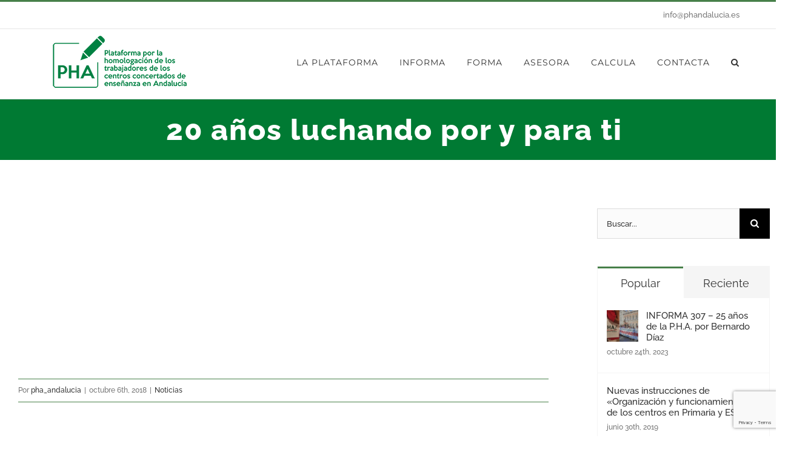

--- FILE ---
content_type: text/html; charset=UTF-8
request_url: http://www.phandalucia.es/2018/10/06/20-anos-luchando-por-y-para-ti/
body_size: 27697
content:
<!DOCTYPE html>
<html class="avada-html-layout-boxed avada-html-header-position-top avada-html-not-responsive" lang="es" prefix="og: http://ogp.me/ns# fb: http://ogp.me/ns/fb#">
<head>
	<meta http-equiv="X-UA-Compatible" content="IE=edge" />
	<meta http-equiv="Content-Type" content="text/html; charset=utf-8"/>
	
	<title>20 años luchando por y para ti &#8211; Plataforma por la Homologación en Andalucía</title>
<meta name='robots' content='max-image-preview:large' />
<link rel='dns-prefetch' href='//www.phandalucia.es' />
<link rel="alternate" type="application/rss+xml" title="Plataforma por la Homologación en Andalucía &raquo; Feed" href="http://www.phandalucia.es/feed/" />
<link rel="alternate" type="application/rss+xml" title="Plataforma por la Homologación en Andalucía &raquo; Feed de los comentarios" href="http://www.phandalucia.es/comments/feed/" />
<link rel="alternate" type="text/calendar" title="Plataforma por la Homologación en Andalucía &raquo; iCal Feed" href="http://www.phandalucia.es/events/?ical=1" />
								<link rel="icon" href="http://www.phandalucia.es/wp-content/uploads/2020/05/logo_solo.png" type="image/png" />
		
		
		
				<link rel="alternate" type="application/rss+xml" title="Plataforma por la Homologación en Andalucía &raquo; Comentario 20 años luchando por y para ti del feed" href="http://www.phandalucia.es/2018/10/06/20-anos-luchando-por-y-para-ti/feed/" />
<link rel="alternate" title="oEmbed (JSON)" type="application/json+oembed" href="http://www.phandalucia.es/wp-json/oembed/1.0/embed?url=http%3A%2F%2Fwww.phandalucia.es%2F2018%2F10%2F06%2F20-anos-luchando-por-y-para-ti%2F" />
<link rel="alternate" title="oEmbed (XML)" type="text/xml+oembed" href="http://www.phandalucia.es/wp-json/oembed/1.0/embed?url=http%3A%2F%2Fwww.phandalucia.es%2F2018%2F10%2F06%2F20-anos-luchando-por-y-para-ti%2F&#038;format=xml" />
				
		<meta property="og:locale" content="es_ES"/>
		<meta property="og:type" content="article"/>
		<meta property="og:site_name" content="Plataforma por la Homologación en Andalucía"/>
		<meta property="og:title" content="  20 años luchando por y para ti"/>
				<meta property="og:url" content="http://www.phandalucia.es/2018/10/06/20-anos-luchando-por-y-para-ti/"/>
										<meta property="article:published_time" content="2018-10-06T15:03:35+00:00"/>
							<meta property="article:modified_time" content="2020-11-01T15:04:20+00:00"/>
								<meta name="author" content="pha_andalucia"/>
								<meta property="og:image" content="http://www.phandalucia.es/wp-content/uploads/2020/05/logo_3.png"/>
		<meta property="og:image:width" content="232"/>
		<meta property="og:image:height" content="100"/>
		<meta property="og:image:type" content="image/png"/>
				<style id='wp-img-auto-sizes-contain-inline-css' type='text/css'>
img:is([sizes=auto i],[sizes^="auto," i]){contain-intrinsic-size:3000px 1500px}
/*# sourceURL=wp-img-auto-sizes-contain-inline-css */
</style>
<link rel='stylesheet' id='layerslider-css' href='http://www.phandalucia.es/wp-content/plugins/LayerSlider/assets/static/layerslider/css/layerslider.css?ver=8.1.2' type='text/css' media='all' />
<link rel='stylesheet' id='pure-css-css' href='http://www.phandalucia.es/wp-content/plugins/cf7-views/assets/css/pure-min.css?ver=6.9' type='text/css' media='all' />
<link rel='stylesheet' id='pure-grid-css-css' href='http://www.phandalucia.es/wp-content/plugins/cf7-views/assets/css/grids-responsive-min.css?ver=6.9' type='text/css' media='all' />
<link rel='stylesheet' id='cf7-views-front-css' href='http://www.phandalucia.es/wp-content/plugins/cf7-views/assets/css/cf7-views-display.css?ver=6.9' type='text/css' media='all' />
<link rel='stylesheet' id='sr7css-css' href='//www.phandalucia.es/wp-content/plugins/revslider/public/css/sr7.css?ver=6.7.39' type='text/css' media='all' />
<link rel='stylesheet' id='fusion-dynamic-css-css' href='http://www.phandalucia.es/wp-content/uploads/fusion-styles/107cd790816db543196cc5a45966f4fd.min.css?ver=3.14.2' type='text/css' media='all' />
<script type="text/javascript" src="http://www.phandalucia.es/wp-includes/js/jquery/jquery.min.js?ver=3.7.1" id="jquery-core-js"></script>
<script type="text/javascript" src="http://www.phandalucia.es/wp-includes/js/jquery/jquery-migrate.min.js?ver=3.4.1" id="jquery-migrate-js"></script>
<script type="text/javascript" id="layerslider-utils-js-extra">
/* <![CDATA[ */
var LS_Meta = {"v":"8.1.2","fixGSAP":"1"};
//# sourceURL=layerslider-utils-js-extra
/* ]]> */
</script>
<script type="text/javascript" src="http://www.phandalucia.es/wp-content/plugins/LayerSlider/assets/static/layerslider/js/layerslider.utils.js?ver=8.1.2" id="layerslider-utils-js"></script>
<script type="text/javascript" src="http://www.phandalucia.es/wp-content/plugins/LayerSlider/assets/static/layerslider/js/layerslider.kreaturamedia.jquery.js?ver=8.1.2" id="layerslider-js"></script>
<script type="text/javascript" src="http://www.phandalucia.es/wp-content/plugins/LayerSlider/assets/static/layerslider/js/layerslider.transitions.js?ver=8.1.2" id="layerslider-transitions-js"></script>
<script type="text/javascript" src="//www.phandalucia.es/wp-content/plugins/revslider/public/js/libs/tptools.js?ver=6.7.39" id="tp-tools-js" async="async" data-wp-strategy="async"></script>
<script type="text/javascript" src="//www.phandalucia.es/wp-content/plugins/revslider/public/js/sr7.js?ver=6.7.39" id="sr7-js" async="async" data-wp-strategy="async"></script>
<meta name="generator" content="Powered by LayerSlider 8.1.2 - Build Heros, Sliders, and Popups. Create Animations and Beautiful, Rich Web Content as Easy as Never Before on WordPress." />
<!-- LayerSlider updates and docs at: https://layerslider.com -->
<link rel="https://api.w.org/" href="http://www.phandalucia.es/wp-json/" /><link rel="alternate" title="JSON" type="application/json" href="http://www.phandalucia.es/wp-json/wp/v2/posts/2929" /><link rel="EditURI" type="application/rsd+xml" title="RSD" href="http://www.phandalucia.es/xmlrpc.php?rsd" />
<meta name="generator" content="WordPress 6.9" />
<link rel="canonical" href="http://www.phandalucia.es/2018/10/06/20-anos-luchando-por-y-para-ti/" />
<link rel='shortlink' href='http://www.phandalucia.es/?p=2929' />
<meta name="tec-api-version" content="v1"><meta name="tec-api-origin" content="http://www.phandalucia.es"><link rel="alternate" href="http://www.phandalucia.es/wp-json/tribe/events/v1/" /><style type="text/css" id="css-fb-visibility">@media screen and (max-width: 640px){.fusion-no-small-visibility{display:none !important;}body .sm-text-align-center{text-align:center !important;}body .sm-text-align-left{text-align:left !important;}body .sm-text-align-right{text-align:right !important;}body .sm-text-align-justify{text-align:justify !important;}body .sm-flex-align-center{justify-content:center !important;}body .sm-flex-align-flex-start{justify-content:flex-start !important;}body .sm-flex-align-flex-end{justify-content:flex-end !important;}body .sm-mx-auto{margin-left:auto !important;margin-right:auto !important;}body .sm-ml-auto{margin-left:auto !important;}body .sm-mr-auto{margin-right:auto !important;}body .fusion-absolute-position-small{position:absolute;width:100%;}.awb-sticky.awb-sticky-small{ position: sticky; top: var(--awb-sticky-offset,0); }}@media screen and (min-width: 641px) and (max-width: 1024px){.fusion-no-medium-visibility{display:none !important;}body .md-text-align-center{text-align:center !important;}body .md-text-align-left{text-align:left !important;}body .md-text-align-right{text-align:right !important;}body .md-text-align-justify{text-align:justify !important;}body .md-flex-align-center{justify-content:center !important;}body .md-flex-align-flex-start{justify-content:flex-start !important;}body .md-flex-align-flex-end{justify-content:flex-end !important;}body .md-mx-auto{margin-left:auto !important;margin-right:auto !important;}body .md-ml-auto{margin-left:auto !important;}body .md-mr-auto{margin-right:auto !important;}body .fusion-absolute-position-medium{position:absolute;width:100%;}.awb-sticky.awb-sticky-medium{ position: sticky; top: var(--awb-sticky-offset,0); }}@media screen and (min-width: 1025px){.fusion-no-large-visibility{display:none !important;}body .lg-text-align-center{text-align:center !important;}body .lg-text-align-left{text-align:left !important;}body .lg-text-align-right{text-align:right !important;}body .lg-text-align-justify{text-align:justify !important;}body .lg-flex-align-center{justify-content:center !important;}body .lg-flex-align-flex-start{justify-content:flex-start !important;}body .lg-flex-align-flex-end{justify-content:flex-end !important;}body .lg-mx-auto{margin-left:auto !important;margin-right:auto !important;}body .lg-ml-auto{margin-left:auto !important;}body .lg-mr-auto{margin-right:auto !important;}body .fusion-absolute-position-large{position:absolute;width:100%;}.awb-sticky.awb-sticky-large{ position: sticky; top: var(--awb-sticky-offset,0); }}</style><link rel="preconnect" href="https://fonts.googleapis.com">
<link rel="preconnect" href="https://fonts.gstatic.com/" crossorigin>
<meta name="generator" content="Powered by Slider Revolution 6.7.39 - responsive, Mobile-Friendly Slider Plugin for WordPress with comfortable drag and drop interface." />
<script>
	window._tpt			??= {};
	window.SR7			??= {};
	_tpt.R				??= {};
	_tpt.R.fonts		??= {};
	_tpt.R.fonts.customFonts??= {};
	SR7.devMode			=  false;
	SR7.F 				??= {};
	SR7.G				??= {};
	SR7.LIB				??= {};
	SR7.E				??= {};
	SR7.E.gAddons		??= {};
	SR7.E.php 			??= {};
	SR7.E.nonce			= '06dfea4540';
	SR7.E.ajaxurl		= 'http://www.phandalucia.es/wp-admin/admin-ajax.php';
	SR7.E.resturl		= 'http://www.phandalucia.es/wp-json/';
	SR7.E.slug_path		= 'revslider/revslider.php';
	SR7.E.slug			= 'revslider';
	SR7.E.plugin_url	= 'http://www.phandalucia.es/wp-content/plugins/revslider/';
	SR7.E.wp_plugin_url = 'http://www.phandalucia.es/wp-content/plugins/';
	SR7.E.revision		= '6.7.39';
	SR7.E.fontBaseUrl	= '';
	SR7.G.breakPoints 	= [1240,1024,778,480];
	SR7.G.fSUVW 		= false;
	SR7.E.modules 		= ['module','page','slide','layer','draw','animate','srtools','canvas','defaults','carousel','navigation','media','modifiers','migration'];
	SR7.E.libs 			= ['WEBGL'];
	SR7.E.css 			= ['csslp','cssbtns','cssfilters','cssnav','cssmedia'];
	SR7.E.resources		= {};
	SR7.E.ytnc			= false;
	SR7.JSON			??= {};
/*! Slider Revolution 7.0 - Page Processor */
!function(){"use strict";window.SR7??={},window._tpt??={},SR7.version="Slider Revolution 6.7.16",_tpt.getMobileZoom=()=>_tpt.is_mobile?document.documentElement.clientWidth/window.innerWidth:1,_tpt.getWinDim=function(t){_tpt.screenHeightWithUrlBar??=window.innerHeight;let e=SR7.F?.modal?.visible&&SR7.M[SR7.F.module.getIdByAlias(SR7.F.modal.requested)];_tpt.scrollBar=window.innerWidth!==document.documentElement.clientWidth||e&&window.innerWidth!==e.c.module.clientWidth,_tpt.winW=_tpt.getMobileZoom()*window.innerWidth-(_tpt.scrollBar||"prepare"==t?_tpt.scrollBarW??_tpt.mesureScrollBar():0),_tpt.winH=_tpt.getMobileZoom()*window.innerHeight,_tpt.winWAll=document.documentElement.clientWidth},_tpt.getResponsiveLevel=function(t,e){return SR7.G.fSUVW?_tpt.closestGE(t,window.innerWidth):_tpt.closestGE(t,_tpt.winWAll)},_tpt.mesureScrollBar=function(){let t=document.createElement("div");return t.className="RSscrollbar-measure",t.style.width="100px",t.style.height="100px",t.style.overflow="scroll",t.style.position="absolute",t.style.top="-9999px",document.body.appendChild(t),_tpt.scrollBarW=t.offsetWidth-t.clientWidth,document.body.removeChild(t),_tpt.scrollBarW},_tpt.loadCSS=async function(t,e,s){return s?_tpt.R.fonts.required[e].status=1:(_tpt.R[e]??={},_tpt.R[e].status=1),new Promise(((i,n)=>{if(_tpt.isStylesheetLoaded(t))s?_tpt.R.fonts.required[e].status=2:_tpt.R[e].status=2,i();else{const o=document.createElement("link");o.rel="stylesheet";let l="text",r="css";o["type"]=l+"/"+r,o.href=t,o.onload=()=>{s?_tpt.R.fonts.required[e].status=2:_tpt.R[e].status=2,i()},o.onerror=()=>{s?_tpt.R.fonts.required[e].status=3:_tpt.R[e].status=3,n(new Error(`Failed to load CSS: ${t}`))},document.head.appendChild(o)}}))},_tpt.addContainer=function(t){const{tag:e="div",id:s,class:i,datas:n,textContent:o,iHTML:l}=t,r=document.createElement(e);if(s&&""!==s&&(r.id=s),i&&""!==i&&(r.className=i),n)for(const[t,e]of Object.entries(n))"style"==t?r.style.cssText=e:r.setAttribute(`data-${t}`,e);return o&&(r.textContent=o),l&&(r.innerHTML=l),r},_tpt.collector=function(){return{fragment:new DocumentFragment,add(t){var e=_tpt.addContainer(t);return this.fragment.appendChild(e),e},append(t){t.appendChild(this.fragment)}}},_tpt.isStylesheetLoaded=function(t){let e=t.split("?")[0];return Array.from(document.querySelectorAll('link[rel="stylesheet"], link[rel="preload"]')).some((t=>t.href.split("?")[0]===e))},_tpt.preloader={requests:new Map,preloaderTemplates:new Map,show:function(t,e){if(!e||!t)return;const{type:s,color:i}=e;if(s<0||"off"==s)return;const n=`preloader_${s}`;let o=this.preloaderTemplates.get(n);o||(o=this.build(s,i),this.preloaderTemplates.set(n,o)),this.requests.has(t)||this.requests.set(t,{count:0});const l=this.requests.get(t);clearTimeout(l.timer),l.count++,1===l.count&&(l.timer=setTimeout((()=>{l.preloaderClone=o.cloneNode(!0),l.anim&&l.anim.kill(),void 0!==_tpt.gsap?l.anim=_tpt.gsap.fromTo(l.preloaderClone,1,{opacity:0},{opacity:1}):l.preloaderClone.classList.add("sr7-fade-in"),t.appendChild(l.preloaderClone)}),150))},hide:function(t){if(!this.requests.has(t))return;const e=this.requests.get(t);e.count--,e.count<0&&(e.count=0),e.anim&&e.anim.kill(),0===e.count&&(clearTimeout(e.timer),e.preloaderClone&&(e.preloaderClone.classList.remove("sr7-fade-in"),e.anim=_tpt.gsap.to(e.preloaderClone,.3,{opacity:0,onComplete:function(){e.preloaderClone.remove()}})))},state:function(t){if(!this.requests.has(t))return!1;return this.requests.get(t).count>0},build:(t,e="#ffffff",s="")=>{if(t<0||"off"===t)return null;const i=parseInt(t);if(t="prlt"+i,isNaN(i))return null;if(_tpt.loadCSS(SR7.E.plugin_url+"public/css/preloaders/t"+i+".css","preloader_"+t),isNaN(i)||i<6){const n=`background-color:${e}`,o=1===i||2==i?n:"",l=3===i||4==i?n:"",r=_tpt.collector();["dot1","dot2","bounce1","bounce2","bounce3"].forEach((t=>r.add({tag:"div",class:t,datas:{style:l}})));const d=_tpt.addContainer({tag:"sr7-prl",class:`${t} ${s}`,datas:{style:o}});return r.append(d),d}{let n={};if(7===i){let t;e.startsWith("#")?(t=e.replace("#",""),t=`rgba(${parseInt(t.substring(0,2),16)}, ${parseInt(t.substring(2,4),16)}, ${parseInt(t.substring(4,6),16)}, `):e.startsWith("rgb")&&(t=e.slice(e.indexOf("(")+1,e.lastIndexOf(")")).split(",").map((t=>t.trim())),t=`rgba(${t[0]}, ${t[1]}, ${t[2]}, `),t&&(n.style=`border-top-color: ${t}0.65); border-bottom-color: ${t}0.15); border-left-color: ${t}0.65); border-right-color: ${t}0.15)`)}else 12===i&&(n.style=`background:${e}`);const o=[10,0,4,2,5,9,0,4,4,2][i-6],l=_tpt.collector(),r=l.add({tag:"div",class:"sr7-prl-inner",datas:n});Array.from({length:o}).forEach((()=>r.appendChild(l.add({tag:"span",datas:{style:`background:${e}`}}))));const d=_tpt.addContainer({tag:"sr7-prl",class:`${t} ${s}`});return l.append(d),d}}},SR7.preLoader={show:(t,e)=>{"off"!==(SR7.M[t]?.settings?.pLoader?.type??"off")&&_tpt.preloader.show(e||SR7.M[t].c.module,SR7.M[t]?.settings?.pLoader??{color:"#fff",type:10})},hide:(t,e)=>{"off"!==(SR7.M[t]?.settings?.pLoader?.type??"off")&&_tpt.preloader.hide(e||SR7.M[t].c.module)},state:(t,e)=>_tpt.preloader.state(e||SR7.M[t].c.module)},_tpt.prepareModuleHeight=function(t){window.SR7.M??={},window.SR7.M[t.id]??={},"ignore"==t.googleFont&&(SR7.E.ignoreGoogleFont=!0);let e=window.SR7.M[t.id];if(null==_tpt.scrollBarW&&_tpt.mesureScrollBar(),e.c??={},e.states??={},e.settings??={},e.settings.size??={},t.fixed&&(e.settings.fixed=!0),e.c.module=document.querySelector("sr7-module#"+t.id),e.c.adjuster=e.c.module.getElementsByTagName("sr7-adjuster")[0],e.c.content=e.c.module.getElementsByTagName("sr7-content")[0],"carousel"==t.type&&(e.c.carousel=e.c.content.getElementsByTagName("sr7-carousel")[0]),null==e.c.module||null==e.c.module)return;t.plType&&t.plColor&&(e.settings.pLoader={type:t.plType,color:t.plColor}),void 0===t.plType||"off"===t.plType||SR7.preLoader.state(t.id)&&SR7.preLoader.state(t.id,e.c.module)||SR7.preLoader.show(t.id,e.c.module),_tpt.winW||_tpt.getWinDim("prepare"),_tpt.getWinDim();let s=""+e.c.module.dataset?.modal;"modal"==s||"true"==s||"undefined"!==s&&"false"!==s||(e.settings.size.fullWidth=t.size.fullWidth,e.LEV??=_tpt.getResponsiveLevel(window.SR7.G.breakPoints,t.id),t.vpt=_tpt.fillArray(t.vpt,5),e.settings.vPort=t.vpt[e.LEV],void 0!==t.el&&"720"==t.el[4]&&t.gh[4]!==t.el[4]&&"960"==t.el[3]&&t.gh[3]!==t.el[3]&&"768"==t.el[2]&&t.gh[2]!==t.el[2]&&delete t.el,e.settings.size.height=null==t.el||null==t.el[e.LEV]||0==t.el[e.LEV]||"auto"==t.el[e.LEV]?_tpt.fillArray(t.gh,5,-1):_tpt.fillArray(t.el,5,-1),e.settings.size.width=_tpt.fillArray(t.gw,5,-1),e.settings.size.minHeight=_tpt.fillArray(t.mh??[0],5,-1),e.cacheSize={fullWidth:e.settings.size?.fullWidth,fullHeight:e.settings.size?.fullHeight},void 0!==t.off&&(t.off?.t&&(e.settings.size.m??={})&&(e.settings.size.m.t=t.off.t),t.off?.b&&(e.settings.size.m??={})&&(e.settings.size.m.b=t.off.b),t.off?.l&&(e.settings.size.p??={})&&(e.settings.size.p.l=t.off.l),t.off?.r&&(e.settings.size.p??={})&&(e.settings.size.p.r=t.off.r),e.offsetPrepared=!0),_tpt.updatePMHeight(t.id,t,!0))},_tpt.updatePMHeight=(t,e,s)=>{let i=SR7.M[t];var n=i.settings.size.fullWidth?_tpt.winW:i.c.module.parentNode.offsetWidth;n=0===n||isNaN(n)?_tpt.winW:n;let o=i.settings.size.width[i.LEV]||i.settings.size.width[i.LEV++]||i.settings.size.width[i.LEV--]||n,l=i.settings.size.height[i.LEV]||i.settings.size.height[i.LEV++]||i.settings.size.height[i.LEV--]||0,r=i.settings.size.minHeight[i.LEV]||i.settings.size.minHeight[i.LEV++]||i.settings.size.minHeight[i.LEV--]||0;if(l="auto"==l?0:l,l=parseInt(l),"carousel"!==e.type&&(n-=parseInt(e.onw??0)||0),i.MP=!i.settings.size.fullWidth&&n<o||_tpt.winW<o?Math.min(1,n/o):1,e.size.fullScreen||e.size.fullHeight){let t=parseInt(e.fho)||0,s=(""+e.fho).indexOf("%")>-1;e.newh=_tpt.winH-(s?_tpt.winH*t/100:t)}else e.newh=i.MP*Math.max(l,r);if(e.newh+=(parseInt(e.onh??0)||0)+(parseInt(e.carousel?.pt)||0)+(parseInt(e.carousel?.pb)||0),void 0!==e.slideduration&&(e.newh=Math.max(e.newh,parseInt(e.slideduration)/3)),e.shdw&&_tpt.buildShadow(e.id,e),i.c.adjuster.style.height=e.newh+"px",i.c.module.style.height=e.newh+"px",i.c.content.style.height=e.newh+"px",i.states.heightPrepared=!0,i.dims??={},i.dims.moduleRect=i.c.module.getBoundingClientRect(),i.c.content.style.left="-"+i.dims.moduleRect.left+"px",!i.settings.size.fullWidth)return s&&requestAnimationFrame((()=>{n!==i.c.module.parentNode.offsetWidth&&_tpt.updatePMHeight(e.id,e)})),void _tpt.bgStyle(e.id,e,window.innerWidth==_tpt.winW,!0);_tpt.bgStyle(e.id,e,window.innerWidth==_tpt.winW,!0),requestAnimationFrame((function(){s&&requestAnimationFrame((()=>{n!==i.c.module.parentNode.offsetWidth&&_tpt.updatePMHeight(e.id,e)}))})),i.earlyResizerFunction||(i.earlyResizerFunction=function(){requestAnimationFrame((function(){_tpt.getWinDim(),_tpt.moduleDefaults(e.id,e),_tpt.updateSlideBg(t,!0)}))},window.addEventListener("resize",i.earlyResizerFunction))},_tpt.buildShadow=function(t,e){let s=SR7.M[t];null==s.c.shadow&&(s.c.shadow=document.createElement("sr7-module-shadow"),s.c.shadow.classList.add("sr7-shdw-"+e.shdw),s.c.content.appendChild(s.c.shadow))},_tpt.bgStyle=async(t,e,s,i,n)=>{const o=SR7.M[t];if((e=e??o.settings).fixed&&!o.c.module.classList.contains("sr7-top-fixed")&&(o.c.module.classList.add("sr7-top-fixed"),o.c.module.style.position="fixed",o.c.module.style.width="100%",o.c.module.style.top="0px",o.c.module.style.left="0px",o.c.module.style.pointerEvents="none",o.c.module.style.zIndex=5e3,o.c.content.style.pointerEvents="none"),null==o.c.bgcanvas){let t=document.createElement("sr7-module-bg"),l=!1;if("string"==typeof e?.bg?.color&&e?.bg?.color.includes("{"))if(_tpt.gradient&&_tpt.gsap)e.bg.color=_tpt.gradient.convert(e.bg.color);else try{let t=JSON.parse(e.bg.color);(t?.orig||t?.string)&&(e.bg.color=JSON.parse(e.bg.color))}catch(t){return}let r="string"==typeof e?.bg?.color?e?.bg?.color||"transparent":e?.bg?.color?.string??e?.bg?.color?.orig??e?.bg?.color?.color??"transparent";if(t.style["background"+(String(r).includes("grad")?"":"Color")]=r,("transparent"!==r||n)&&(l=!0),o.offsetPrepared&&(t.style.visibility="hidden"),e?.bg?.image?.src&&(t.style.backgroundImage=`url(${e?.bg?.image.src})`,t.style.backgroundSize=""==(e.bg.image?.size??"")?"cover":e.bg.image.size,t.style.backgroundPosition=e.bg.image.position,t.style.backgroundRepeat=""==e.bg.image.repeat||null==e.bg.image.repeat?"no-repeat":e.bg.image.repeat,l=!0),!l)return;o.c.bgcanvas=t,e.size.fullWidth?t.style.width=_tpt.winW-(s&&_tpt.winH<document.body.offsetHeight?_tpt.scrollBarW:0)+"px":i&&(t.style.width=o.c.module.offsetWidth+"px"),e.sbt?.use?o.c.content.appendChild(o.c.bgcanvas):o.c.module.appendChild(o.c.bgcanvas)}o.c.bgcanvas.style.height=void 0!==e.newh?e.newh+"px":("carousel"==e.type?o.dims.module.h:o.dims.content.h)+"px",o.c.bgcanvas.style.left=!s&&e.sbt?.use||o.c.bgcanvas.closest("SR7-CONTENT")?"0px":"-"+(o?.dims?.moduleRect?.left??0)+"px"},_tpt.updateSlideBg=function(t,e){const s=SR7.M[t];let i=s.settings;s?.c?.bgcanvas&&(i.size.fullWidth?s.c.bgcanvas.style.width=_tpt.winW-(e&&_tpt.winH<document.body.offsetHeight?_tpt.scrollBarW:0)+"px":preparing&&(s.c.bgcanvas.style.width=s.c.module.offsetWidth+"px"))},_tpt.moduleDefaults=(t,e)=>{let s=SR7.M[t];null!=s&&null!=s.c&&null!=s.c.module&&(s.dims??={},s.dims.moduleRect=s.c.module.getBoundingClientRect(),s.c.content.style.left="-"+s.dims.moduleRect.left+"px",s.c.content.style.width=_tpt.winW-_tpt.scrollBarW+"px","carousel"==e.type&&(s.c.module.style.overflow="visible"),_tpt.bgStyle(t,e,window.innerWidth==_tpt.winW))},_tpt.getOffset=t=>{var e=t.getBoundingClientRect(),s=window.pageXOffset||document.documentElement.scrollLeft,i=window.pageYOffset||document.documentElement.scrollTop;return{top:e.top+i,left:e.left+s}},_tpt.fillArray=function(t,e){let s,i;t=Array.isArray(t)?t:[t];let n=Array(e),o=t.length;for(i=0;i<t.length;i++)n[i+(e-o)]=t[i],null==s&&"#"!==t[i]&&(s=t[i]);for(let t=0;t<e;t++)void 0!==n[t]&&"#"!=n[t]||(n[t]=s),s=n[t];return n},_tpt.closestGE=function(t,e){let s=Number.MAX_VALUE,i=-1;for(let n=0;n<t.length;n++)t[n]-1>=e&&t[n]-1-e<s&&(s=t[n]-1-e,i=n);return++i}}();</script>
		<script type="text/javascript">
			var doc = document.documentElement;
			doc.setAttribute( 'data-useragent', navigator.userAgent );
		</script>
		
	<script src="https://www.google.com/recaptcha/api.js"></script>
 <script>
   function onSubmit(token) {
     document.getElementById("demo-form").submit();
   }
 </script><style id='global-styles-inline-css' type='text/css'>
:root{--wp--preset--aspect-ratio--square: 1;--wp--preset--aspect-ratio--4-3: 4/3;--wp--preset--aspect-ratio--3-4: 3/4;--wp--preset--aspect-ratio--3-2: 3/2;--wp--preset--aspect-ratio--2-3: 2/3;--wp--preset--aspect-ratio--16-9: 16/9;--wp--preset--aspect-ratio--9-16: 9/16;--wp--preset--color--black: #000000;--wp--preset--color--cyan-bluish-gray: #abb8c3;--wp--preset--color--white: #ffffff;--wp--preset--color--pale-pink: #f78da7;--wp--preset--color--vivid-red: #cf2e2e;--wp--preset--color--luminous-vivid-orange: #ff6900;--wp--preset--color--luminous-vivid-amber: #fcb900;--wp--preset--color--light-green-cyan: #7bdcb5;--wp--preset--color--vivid-green-cyan: #00d084;--wp--preset--color--pale-cyan-blue: #8ed1fc;--wp--preset--color--vivid-cyan-blue: #0693e3;--wp--preset--color--vivid-purple: #9b51e0;--wp--preset--color--awb-color-1: rgba(255,255,255,1);--wp--preset--color--awb-color-2: rgba(245,245,245,1);--wp--preset--color--awb-color-3: rgba(221,221,221,1);--wp--preset--color--awb-color-4: rgba(254,208,61,1);--wp--preset--color--awb-color-5: rgba(116,116,116,1);--wp--preset--color--awb-color-6: rgba(71,128,73,1);--wp--preset--color--awb-color-7: rgba(0,122,51,1);--wp--preset--color--awb-color-8: rgba(51,51,51,1);--wp--preset--color--awb-color-custom-10: rgba(234,232,232,1);--wp--preset--color--awb-color-custom-11: rgba(232,232,232,1);--wp--preset--color--awb-color-custom-12: rgba(235,234,234,0.8);--wp--preset--color--awb-color-custom-13: rgba(190,189,189,1);--wp--preset--color--awb-color-custom-14: rgba(235,234,234,1);--wp--preset--color--awb-color-custom-15: rgba(159,183,160,1);--wp--preset--color--awb-color-custom-16: rgba(160,206,78,1);--wp--preset--color--awb-color-custom-17: rgba(229,229,229,1);--wp--preset--color--awb-color-custom-18: rgba(246,246,246,1);--wp--preset--gradient--vivid-cyan-blue-to-vivid-purple: linear-gradient(135deg,rgb(6,147,227) 0%,rgb(155,81,224) 100%);--wp--preset--gradient--light-green-cyan-to-vivid-green-cyan: linear-gradient(135deg,rgb(122,220,180) 0%,rgb(0,208,130) 100%);--wp--preset--gradient--luminous-vivid-amber-to-luminous-vivid-orange: linear-gradient(135deg,rgb(252,185,0) 0%,rgb(255,105,0) 100%);--wp--preset--gradient--luminous-vivid-orange-to-vivid-red: linear-gradient(135deg,rgb(255,105,0) 0%,rgb(207,46,46) 100%);--wp--preset--gradient--very-light-gray-to-cyan-bluish-gray: linear-gradient(135deg,rgb(238,238,238) 0%,rgb(169,184,195) 100%);--wp--preset--gradient--cool-to-warm-spectrum: linear-gradient(135deg,rgb(74,234,220) 0%,rgb(151,120,209) 20%,rgb(207,42,186) 40%,rgb(238,44,130) 60%,rgb(251,105,98) 80%,rgb(254,248,76) 100%);--wp--preset--gradient--blush-light-purple: linear-gradient(135deg,rgb(255,206,236) 0%,rgb(152,150,240) 100%);--wp--preset--gradient--blush-bordeaux: linear-gradient(135deg,rgb(254,205,165) 0%,rgb(254,45,45) 50%,rgb(107,0,62) 100%);--wp--preset--gradient--luminous-dusk: linear-gradient(135deg,rgb(255,203,112) 0%,rgb(199,81,192) 50%,rgb(65,88,208) 100%);--wp--preset--gradient--pale-ocean: linear-gradient(135deg,rgb(255,245,203) 0%,rgb(182,227,212) 50%,rgb(51,167,181) 100%);--wp--preset--gradient--electric-grass: linear-gradient(135deg,rgb(202,248,128) 0%,rgb(113,206,126) 100%);--wp--preset--gradient--midnight: linear-gradient(135deg,rgb(2,3,129) 0%,rgb(40,116,252) 100%);--wp--preset--font-size--small: 11.25px;--wp--preset--font-size--medium: 20px;--wp--preset--font-size--large: 22.5px;--wp--preset--font-size--x-large: 42px;--wp--preset--font-size--normal: 15px;--wp--preset--font-size--xlarge: 30px;--wp--preset--font-size--huge: 45px;--wp--preset--spacing--20: 0.44rem;--wp--preset--spacing--30: 0.67rem;--wp--preset--spacing--40: 1rem;--wp--preset--spacing--50: 1.5rem;--wp--preset--spacing--60: 2.25rem;--wp--preset--spacing--70: 3.38rem;--wp--preset--spacing--80: 5.06rem;--wp--preset--shadow--natural: 6px 6px 9px rgba(0, 0, 0, 0.2);--wp--preset--shadow--deep: 12px 12px 50px rgba(0, 0, 0, 0.4);--wp--preset--shadow--sharp: 6px 6px 0px rgba(0, 0, 0, 0.2);--wp--preset--shadow--outlined: 6px 6px 0px -3px rgb(255, 255, 255), 6px 6px rgb(0, 0, 0);--wp--preset--shadow--crisp: 6px 6px 0px rgb(0, 0, 0);}:where(.is-layout-flex){gap: 0.5em;}:where(.is-layout-grid){gap: 0.5em;}body .is-layout-flex{display: flex;}.is-layout-flex{flex-wrap: wrap;align-items: center;}.is-layout-flex > :is(*, div){margin: 0;}body .is-layout-grid{display: grid;}.is-layout-grid > :is(*, div){margin: 0;}:where(.wp-block-columns.is-layout-flex){gap: 2em;}:where(.wp-block-columns.is-layout-grid){gap: 2em;}:where(.wp-block-post-template.is-layout-flex){gap: 1.25em;}:where(.wp-block-post-template.is-layout-grid){gap: 1.25em;}.has-black-color{color: var(--wp--preset--color--black) !important;}.has-cyan-bluish-gray-color{color: var(--wp--preset--color--cyan-bluish-gray) !important;}.has-white-color{color: var(--wp--preset--color--white) !important;}.has-pale-pink-color{color: var(--wp--preset--color--pale-pink) !important;}.has-vivid-red-color{color: var(--wp--preset--color--vivid-red) !important;}.has-luminous-vivid-orange-color{color: var(--wp--preset--color--luminous-vivid-orange) !important;}.has-luminous-vivid-amber-color{color: var(--wp--preset--color--luminous-vivid-amber) !important;}.has-light-green-cyan-color{color: var(--wp--preset--color--light-green-cyan) !important;}.has-vivid-green-cyan-color{color: var(--wp--preset--color--vivid-green-cyan) !important;}.has-pale-cyan-blue-color{color: var(--wp--preset--color--pale-cyan-blue) !important;}.has-vivid-cyan-blue-color{color: var(--wp--preset--color--vivid-cyan-blue) !important;}.has-vivid-purple-color{color: var(--wp--preset--color--vivid-purple) !important;}.has-black-background-color{background-color: var(--wp--preset--color--black) !important;}.has-cyan-bluish-gray-background-color{background-color: var(--wp--preset--color--cyan-bluish-gray) !important;}.has-white-background-color{background-color: var(--wp--preset--color--white) !important;}.has-pale-pink-background-color{background-color: var(--wp--preset--color--pale-pink) !important;}.has-vivid-red-background-color{background-color: var(--wp--preset--color--vivid-red) !important;}.has-luminous-vivid-orange-background-color{background-color: var(--wp--preset--color--luminous-vivid-orange) !important;}.has-luminous-vivid-amber-background-color{background-color: var(--wp--preset--color--luminous-vivid-amber) !important;}.has-light-green-cyan-background-color{background-color: var(--wp--preset--color--light-green-cyan) !important;}.has-vivid-green-cyan-background-color{background-color: var(--wp--preset--color--vivid-green-cyan) !important;}.has-pale-cyan-blue-background-color{background-color: var(--wp--preset--color--pale-cyan-blue) !important;}.has-vivid-cyan-blue-background-color{background-color: var(--wp--preset--color--vivid-cyan-blue) !important;}.has-vivid-purple-background-color{background-color: var(--wp--preset--color--vivid-purple) !important;}.has-black-border-color{border-color: var(--wp--preset--color--black) !important;}.has-cyan-bluish-gray-border-color{border-color: var(--wp--preset--color--cyan-bluish-gray) !important;}.has-white-border-color{border-color: var(--wp--preset--color--white) !important;}.has-pale-pink-border-color{border-color: var(--wp--preset--color--pale-pink) !important;}.has-vivid-red-border-color{border-color: var(--wp--preset--color--vivid-red) !important;}.has-luminous-vivid-orange-border-color{border-color: var(--wp--preset--color--luminous-vivid-orange) !important;}.has-luminous-vivid-amber-border-color{border-color: var(--wp--preset--color--luminous-vivid-amber) !important;}.has-light-green-cyan-border-color{border-color: var(--wp--preset--color--light-green-cyan) !important;}.has-vivid-green-cyan-border-color{border-color: var(--wp--preset--color--vivid-green-cyan) !important;}.has-pale-cyan-blue-border-color{border-color: var(--wp--preset--color--pale-cyan-blue) !important;}.has-vivid-cyan-blue-border-color{border-color: var(--wp--preset--color--vivid-cyan-blue) !important;}.has-vivid-purple-border-color{border-color: var(--wp--preset--color--vivid-purple) !important;}.has-vivid-cyan-blue-to-vivid-purple-gradient-background{background: var(--wp--preset--gradient--vivid-cyan-blue-to-vivid-purple) !important;}.has-light-green-cyan-to-vivid-green-cyan-gradient-background{background: var(--wp--preset--gradient--light-green-cyan-to-vivid-green-cyan) !important;}.has-luminous-vivid-amber-to-luminous-vivid-orange-gradient-background{background: var(--wp--preset--gradient--luminous-vivid-amber-to-luminous-vivid-orange) !important;}.has-luminous-vivid-orange-to-vivid-red-gradient-background{background: var(--wp--preset--gradient--luminous-vivid-orange-to-vivid-red) !important;}.has-very-light-gray-to-cyan-bluish-gray-gradient-background{background: var(--wp--preset--gradient--very-light-gray-to-cyan-bluish-gray) !important;}.has-cool-to-warm-spectrum-gradient-background{background: var(--wp--preset--gradient--cool-to-warm-spectrum) !important;}.has-blush-light-purple-gradient-background{background: var(--wp--preset--gradient--blush-light-purple) !important;}.has-blush-bordeaux-gradient-background{background: var(--wp--preset--gradient--blush-bordeaux) !important;}.has-luminous-dusk-gradient-background{background: var(--wp--preset--gradient--luminous-dusk) !important;}.has-pale-ocean-gradient-background{background: var(--wp--preset--gradient--pale-ocean) !important;}.has-electric-grass-gradient-background{background: var(--wp--preset--gradient--electric-grass) !important;}.has-midnight-gradient-background{background: var(--wp--preset--gradient--midnight) !important;}.has-small-font-size{font-size: var(--wp--preset--font-size--small) !important;}.has-medium-font-size{font-size: var(--wp--preset--font-size--medium) !important;}.has-large-font-size{font-size: var(--wp--preset--font-size--large) !important;}.has-x-large-font-size{font-size: var(--wp--preset--font-size--x-large) !important;}
/*# sourceURL=global-styles-inline-css */
</style>
<link rel='stylesheet' id='wp-block-library-css' href='http://www.phandalucia.es/wp-includes/css/dist/block-library/style.min.css?ver=6.9' type='text/css' media='all' />
<style id='wp-block-library-inline-css' type='text/css'>
/*wp_block_styles_on_demand_placeholder:6973c89588275*/
/*# sourceURL=wp-block-library-inline-css */
</style>
<style id='wp-block-library-theme-inline-css' type='text/css'>
.wp-block-audio :where(figcaption){color:#555;font-size:13px;text-align:center}.is-dark-theme .wp-block-audio :where(figcaption){color:#ffffffa6}.wp-block-audio{margin:0 0 1em}.wp-block-code{border:1px solid #ccc;border-radius:4px;font-family:Menlo,Consolas,monaco,monospace;padding:.8em 1em}.wp-block-embed :where(figcaption){color:#555;font-size:13px;text-align:center}.is-dark-theme .wp-block-embed :where(figcaption){color:#ffffffa6}.wp-block-embed{margin:0 0 1em}.blocks-gallery-caption{color:#555;font-size:13px;text-align:center}.is-dark-theme .blocks-gallery-caption{color:#ffffffa6}:root :where(.wp-block-image figcaption){color:#555;font-size:13px;text-align:center}.is-dark-theme :root :where(.wp-block-image figcaption){color:#ffffffa6}.wp-block-image{margin:0 0 1em}.wp-block-pullquote{border-bottom:4px solid;border-top:4px solid;color:currentColor;margin-bottom:1.75em}.wp-block-pullquote :where(cite),.wp-block-pullquote :where(footer),.wp-block-pullquote__citation{color:currentColor;font-size:.8125em;font-style:normal;text-transform:uppercase}.wp-block-quote{border-left:.25em solid;margin:0 0 1.75em;padding-left:1em}.wp-block-quote cite,.wp-block-quote footer{color:currentColor;font-size:.8125em;font-style:normal;position:relative}.wp-block-quote:where(.has-text-align-right){border-left:none;border-right:.25em solid;padding-left:0;padding-right:1em}.wp-block-quote:where(.has-text-align-center){border:none;padding-left:0}.wp-block-quote.is-large,.wp-block-quote.is-style-large,.wp-block-quote:where(.is-style-plain){border:none}.wp-block-search .wp-block-search__label{font-weight:700}.wp-block-search__button{border:1px solid #ccc;padding:.375em .625em}:where(.wp-block-group.has-background){padding:1.25em 2.375em}.wp-block-separator.has-css-opacity{opacity:.4}.wp-block-separator{border:none;border-bottom:2px solid;margin-left:auto;margin-right:auto}.wp-block-separator.has-alpha-channel-opacity{opacity:1}.wp-block-separator:not(.is-style-wide):not(.is-style-dots){width:100px}.wp-block-separator.has-background:not(.is-style-dots){border-bottom:none;height:1px}.wp-block-separator.has-background:not(.is-style-wide):not(.is-style-dots){height:2px}.wp-block-table{margin:0 0 1em}.wp-block-table td,.wp-block-table th{word-break:normal}.wp-block-table :where(figcaption){color:#555;font-size:13px;text-align:center}.is-dark-theme .wp-block-table :where(figcaption){color:#ffffffa6}.wp-block-video :where(figcaption){color:#555;font-size:13px;text-align:center}.is-dark-theme .wp-block-video :where(figcaption){color:#ffffffa6}.wp-block-video{margin:0 0 1em}:root :where(.wp-block-template-part.has-background){margin-bottom:0;margin-top:0;padding:1.25em 2.375em}
/*# sourceURL=/wp-includes/css/dist/block-library/theme.min.css */
</style>
<style id='classic-theme-styles-inline-css' type='text/css'>
/*! This file is auto-generated */
.wp-block-button__link{color:#fff;background-color:#32373c;border-radius:9999px;box-shadow:none;text-decoration:none;padding:calc(.667em + 2px) calc(1.333em + 2px);font-size:1.125em}.wp-block-file__button{background:#32373c;color:#fff;text-decoration:none}
/*# sourceURL=/wp-includes/css/classic-themes.min.css */
</style>
</head>

<body class="wp-singular post-template-default single single-post postid-2929 single-format-video wp-theme-Avada tribe-no-js has-sidebar fusion-image-hovers fusion-pagination-sizing fusion-button_type-flat fusion-button_span-no fusion-button_gradient-linear avada-image-rollover-circle-yes avada-image-rollover-yes avada-image-rollover-direction-center_vertical fusion-body ltr fusion-sticky-header no-tablet-sticky-header no-mobile-sticky-header avada-has-rev-slider-styles fusion-disable-outline fusion-sub-menu-fade mobile-logo-pos-left layout-boxed-mode avada-has-boxed-modal-shadow-none layout-scroll-offset-full avada-has-zero-margin-offset-top fusion-top-header menu-text-align-center mobile-menu-design-modern fusion-show-pagination-text fusion-header-layout-v2 avada-not-responsive avada-footer-fx-sticky avada-menu-highlight-style-textcolor fusion-search-form-classic fusion-main-menu-search-dropdown fusion-avatar-square avada-dropdown-styles avada-blog-layout-large avada-blog-archive-layout-grid avada-ec-not-100-width avada-ec-meta-layout-sidebar avada-header-shadow-no avada-menu-icon-position-left avada-has-megamenu-shadow avada-has-mainmenu-dropdown-divider avada-has-header-100-width avada-has-pagetitle-100-width avada-has-pagetitle-bg-full avada-has-main-nav-search-icon avada-has-breadcrumb-mobile-hidden avada-has-titlebar-bar_and_content avada-social-full-transparent avada-has-pagination-padding avada-flyout-menu-direction-fade avada-ec-views-v2" data-awb-post-id="2929">
		<a class="skip-link screen-reader-text" href="#content">Saltar al contenido</a>

	<div id="boxed-wrapper">
							
		<div id="wrapper" class="fusion-wrapper">
			<div id="home" style="position:relative;top:-1px;"></div>
							
					
			<header class="fusion-header-wrapper">
				<div class="fusion-header-v2 fusion-logo-alignment fusion-logo-left fusion-sticky-menu- fusion-sticky-logo- fusion-mobile-logo-  fusion-mobile-menu-design-modern">
					
<div class="fusion-secondary-header">
	<div class="fusion-row">
							<div class="fusion-alignright">
				<div class="fusion-contact-info"><span class="fusion-contact-info-phone-number"></span><span class="fusion-contact-info-email-address"><a href="mailto:&#105;&#110;fo&#64;&#112;han&#100;&#97;&#108;&#117;c&#105;&#97;&#46;&#101;s">&#105;&#110;fo&#64;&#112;han&#100;&#97;&#108;&#117;c&#105;&#97;&#46;&#101;s</a></span></div>			</div>
			</div>
</div>
<div class="fusion-header-sticky-height"></div>
<div class="fusion-header">
	<div class="fusion-row">
					<div class="fusion-logo" data-margin-top="5px" data-margin-bottom="10px" data-margin-left="0px" data-margin-right="0px">
			<a class="fusion-logo-link"  href="http://www.phandalucia.es/" >

						<!-- standard logo -->
			<img src="http://www.phandalucia.es/wp-content/uploads/2020/05/logo_3.png" srcset="http://www.phandalucia.es/wp-content/uploads/2020/05/logo_3.png 1x" width="232" height="100" alt="Plataforma por la Homologación en Andalucía Logo" data-retina_logo_url="" class="fusion-standard-logo" />

			
					</a>
		</div>		<nav class="fusion-main-menu" aria-label="Menú principal"><ul id="menu-menu-inicio" class="fusion-menu"><li  id="menu-item-1412"  class="menu-item menu-item-type-custom menu-item-object-custom menu-item-has-children menu-item-1412 fusion-dropdown-menu"  data-item-id="1412"><a  href="#" class="fusion-textcolor-highlight"><span class="menu-text">LA PLATAFORMA</span></a><ul class="sub-menu"><li  id="menu-item-1217"  class="menu-item menu-item-type-post_type menu-item-object-page menu-item-1217 fusion-dropdown-submenu" ><a  href="http://www.phandalucia.es/quienes-somos/" class="fusion-textcolor-highlight"><span><span class="fusion-megamenu-icon"><i class="glyphicon fa-question-circle fas" aria-hidden="true"></i></span>¿Quiénes somos?</span></a></li><li  id="menu-item-1391"  class="menu-item menu-item-type-post_type menu-item-object-page menu-item-1391 fusion-dropdown-submenu" ><a  href="http://www.phandalucia.es/afiliados/" class="fusion-textcolor-highlight"><span><span class="fusion-megamenu-icon"><i class="glyphicon fa-handshake fas" aria-hidden="true"></i></span>Afiliación</span></a></li><li  id="menu-item-5050"  class="menu-item menu-item-type-post_type menu-item-object-page menu-item-5050 fusion-dropdown-submenu" ><a  href="http://www.phandalucia.es/consultas-a-nuestros-afiliados/" class="fusion-textcolor-highlight"><span><span class="fusion-megamenu-icon"><i class="glyphicon fa-users-cog fas" aria-hidden="true"></i></span>Consultas a afiliados</span></a></li><li  id="menu-item-1392"  class="menu-item menu-item-type-post_type menu-item-object-page menu-item-1392 fusion-dropdown-submenu" ><a  href="http://www.phandalucia.es/rincon-del-delegado/" class="fusion-textcolor-highlight"><span><span class="fusion-megamenu-icon"><i class="glyphicon fa-briefcase fas" aria-hidden="true"></i></span>Rincón del delegado</span></a></li><li  id="menu-item-1404"  class="menu-item menu-item-type-post_type menu-item-object-page menu-item-1404 fusion-dropdown-submenu" ><a  href="http://www.phandalucia.es/elecciones-sindicales/" class="fusion-textcolor-highlight"><span><span class="fusion-megamenu-icon"><i class="glyphicon fa-person-booth fas" aria-hidden="true"></i></span>Elecciones sindicales</span></a></li></ul></li><li  id="menu-item-1424"  class="menu-item menu-item-type-custom menu-item-object-custom menu-item-has-children menu-item-1424 fusion-dropdown-menu"  data-item-id="1424"><a  href="#" class="fusion-textcolor-highlight"><span class="menu-text">INFORMA</span></a><ul class="sub-menu"><li  id="menu-item-1769"  class="menu-item menu-item-type-post_type menu-item-object-page menu-item-1769 fusion-dropdown-submenu" ><a  href="http://www.phandalucia.es/tablon/" class="fusion-textcolor-highlight"><span><span class="fusion-megamenu-icon"><i class="glyphicon fa-clipboard fas" aria-hidden="true"></i></span>Tablón de anuncios</span></a></li><li  id="menu-item-2596"  class="menu-item menu-item-type-post_type menu-item-object-page menu-item-2596 fusion-dropdown-submenu" ><a  href="http://www.phandalucia.es/informas-anteriores/" class="fusion-textcolor-highlight"><span><span class="fusion-megamenu-icon"><i class="glyphicon fa-info-circle fas" aria-hidden="true"></i></span>Informas</span></a></li><li  id="menu-item-1683"  class="menu-item menu-item-type-custom menu-item-object-custom menu-item-1683 fusion-dropdown-submenu" ><a  href="http://www.juntadeandalucia.es/educacion/portals/web/ced/calendario-escolar" class="fusion-textcolor-highlight"><span><span class="fusion-megamenu-icon"><i class="glyphicon fa-calendar-alt fas" aria-hidden="true"></i></span>Calendario escolar</span></a></li><li  id="menu-item-1682"  class="menu-item menu-item-type-custom menu-item-object-custom menu-item-1682 fusion-dropdown-submenu" ><a  href="http://www.juntadeandalucia.es/educacion/vscripts/centros/" class="fusion-textcolor-highlight"><span><span class="fusion-megamenu-icon"><i class="glyphicon fa-school fas" aria-hidden="true"></i></span>Centros educativos</span></a></li><li  id="menu-item-1684"  class="menu-item menu-item-type-custom menu-item-object-custom menu-item-1684 fusion-dropdown-submenu" ><a  href="https://www.canalsur.es/noticias/andalucia/la-junta-dejara-de-gestionar-las-residencias-de-tiempo-libre/1982646.html" class="fusion-textcolor-highlight"><span><span class="fusion-megamenu-icon"><i class="glyphicon fa-umbrella-beach fas" aria-hidden="true"></i></span>Residencias de tiempo libre</span></a></li><li  id="menu-item-5178"  class="menu-item menu-item-type-custom menu-item-object-custom menu-item-has-children menu-item-5178 fusion-dropdown-submenu" ><a  href="#" class="fusion-textcolor-highlight"><span><span class="fusion-megamenu-icon"><i class="glyphicon fa-images fas" aria-hidden="true"></i></span>Media</span></a><ul class="sub-menu"><li  id="menu-item-1993"  class="menu-item menu-item-type-post_type menu-item-object-page menu-item-1993" ><a  href="http://www.phandalucia.es/notas-de-prensa/" class="fusion-textcolor-highlight"><span><span class="fusion-megamenu-icon"><i class="glyphicon fa-rss fas" aria-hidden="true"></i></span>Prensa</span></a></li><li  id="menu-item-2162"  class="menu-item menu-item-type-post_type menu-item-object-page menu-item-2162" ><a  href="http://www.phandalucia.es/fotos/" class="fusion-textcolor-highlight"><span><span class="fusion-megamenu-icon"><i class="glyphicon fa-camera fas" aria-hidden="true"></i></span>Fotos</span></a></li><li  id="menu-item-1806"  class="menu-item menu-item-type-post_type menu-item-object-page menu-item-1806" ><a  href="http://www.phandalucia.es/videos-2/" class="fusion-textcolor-highlight"><span><span class="fusion-megamenu-icon"><i class="glyphicon fa-video fas" aria-hidden="true"></i></span>Videos</span></a></li></ul></li></ul></li><li  id="menu-item-1425"  class="menu-item menu-item-type-custom menu-item-object-custom menu-item-has-children menu-item-1425 fusion-dropdown-menu"  data-item-id="1425"><a  href="#" class="fusion-textcolor-highlight"><span class="menu-text">FORMA</span></a><ul class="sub-menu"><li  id="menu-item-1785"  class="menu-item menu-item-type-post_type menu-item-object-page menu-item-1785 fusion-dropdown-submenu" ><a  href="http://www.phandalucia.es/cursos-de-formacion/" class="fusion-textcolor-highlight"><span><span class="fusion-megamenu-icon"><i class="glyphicon fa-book-reader fas" aria-hidden="true"></i></span>Cursos de formación</span></a></li><li  id="menu-item-5701"  class="menu-item menu-item-type-post_type menu-item-object-page menu-item-5701 fusion-dropdown-submenu" ><a  href="http://www.phandalucia.es/ponencias-online/" class="fusion-textcolor-highlight"><span><span class="fusion-megamenu-icon"><i class="glyphicon fa-desktop fas" aria-hidden="true"></i></span>Ponencias online</span></a></li><li  id="menu-item-1258"  class="menu-item menu-item-type-post_type menu-item-object-page menu-item-1258 fusion-dropdown-submenu" ><a  href="http://www.phandalucia.es/encuentros-de-formacion/" class="fusion-textcolor-highlight"><span><span class="fusion-megamenu-icon"><i class="glyphicon fa-user-friends fas" aria-hidden="true"></i></span>Encuentros formativos</span></a></li><li  id="menu-item-1724"  class="menu-item menu-item-type-post_type menu-item-object-page menu-item-1724 fusion-dropdown-submenu" ><a  href="http://www.phandalucia.es/conferencias/" class="fusion-textcolor-highlight"><span><span class="fusion-megamenu-icon"><i class="glyphicon fa-microphone fas" aria-hidden="true"></i></span>Conferencias</span></a></li><li  id="menu-item-1735"  class="menu-item menu-item-type-post_type menu-item-object-page menu-item-1735 fusion-dropdown-submenu" ><a  href="http://www.phandalucia.es/reflexiones/" class="fusion-textcolor-highlight"><span><span class="fusion-megamenu-icon"><i class="glyphicon fa-feather-alt fas" aria-hidden="true"></i></span>Reflexiones</span></a></li><li  id="menu-item-1786"  class="menu-item menu-item-type-post_type menu-item-object-page menu-item-1786 fusion-dropdown-submenu" ><a  href="http://www.phandalucia.es/interesante/" class="fusion-textcolor-highlight"><span><span class="fusion-megamenu-icon"><i class="glyphicon fa-star fas" aria-hidden="true"></i></span>Interesante</span></a></li><li  id="menu-item-1762"  class="menu-item menu-item-type-post_type menu-item-object-page menu-item-1762 fusion-dropdown-submenu" ><a  href="http://www.phandalucia.es/humor-del-nuestro/" class="fusion-textcolor-highlight"><span><span class="fusion-megamenu-icon"><i class="glyphicon fa-grin-alt fas" aria-hidden="true"></i></span>Humor del nuestro</span></a></li></ul></li><li  id="menu-item-1471"  class="menu-item menu-item-type-custom menu-item-object-custom menu-item-has-children menu-item-1471 fusion-dropdown-menu"  data-item-id="1471"><a  href="#" class="fusion-textcolor-highlight"><span class="menu-text">ASESORA</span></a><ul class="sub-menu"><li  id="menu-item-1473"  class="menu-item menu-item-type-post_type menu-item-object-page menu-item-1473 fusion-dropdown-submenu" ><a  href="http://www.phandalucia.es/asesoria-legal/" class="fusion-textcolor-highlight"><span><span class="fusion-megamenu-icon"><i class="glyphicon fa-laptop-code fas" aria-hidden="true"></i></span>Asesoría legal</span></a></li><li  id="menu-item-1560"  class="menu-item menu-item-type-post_type menu-item-object-page menu-item-1560 fusion-dropdown-submenu" ><a  href="http://www.phandalucia.es/consultas-juridicas/" class="fusion-textcolor-highlight"><span><span class="fusion-megamenu-icon"><i class="glyphicon fa-tty fas" aria-hidden="true"></i></span>Consultas jurídicas</span></a></li><li  id="menu-item-4833"  class="menu-item menu-item-type-custom menu-item-object-custom menu-item-has-children menu-item-4833 fusion-dropdown-submenu" ><a  href="#" class="fusion-textcolor-highlight"><span><span class="fusion-megamenu-icon"><i class="glyphicon fa-balance-scale fas" aria-hidden="true"></i></span>Legislación</span></a><ul class="sub-menu"><li  id="menu-item-1508"  class="menu-item menu-item-type-post_type menu-item-object-page menu-item-1508" ><a  href="http://www.phandalucia.es/legislacion-general/" class="fusion-textcolor-highlight"><span>Legislación general</span></a></li><li  id="menu-item-1516"  class="menu-item menu-item-type-post_type menu-item-object-page menu-item-1516" ><a  href="http://www.phandalucia.es/legislacion-laboral/" class="fusion-textcolor-highlight"><span>Legislación laboral</span></a></li><li  id="menu-item-1521"  class="menu-item menu-item-type-post_type menu-item-object-page menu-item-1521" ><a  href="http://www.phandalucia.es/legislacion-educativa/" class="fusion-textcolor-highlight"><span>Legislación educativa</span></a></li><li  id="menu-item-1587"  class="menu-item menu-item-type-post_type menu-item-object-page menu-item-1587" ><a  href="http://www.phandalucia.es/legislacion-de-los-centros-concertados/" class="fusion-textcolor-highlight"><span>Legislación de centros concertados</span></a></li><li  id="menu-item-1571"  class="menu-item menu-item-type-post_type menu-item-object-page menu-item-1571" ><a  href="http://www.phandalucia.es/convenios/" class="fusion-textcolor-highlight"><span>Convenios</span></a></li><li  id="menu-item-1581"  class="menu-item menu-item-type-post_type menu-item-object-page menu-item-1581" ><a  href="http://www.phandalucia.es/acuerdos/" class="fusion-textcolor-highlight"><span>Acuerdos</span></a></li></ul></li><li  id="menu-item-1483"  class="menu-item menu-item-type-custom menu-item-object-custom menu-item-1483 fusion-dropdown-submenu" ><a  target="_blank" rel="noopener noreferrer" href="http://www.seg-social.es/Internet_1/Preguntasmasfrecuen37888/index.htm" class="fusion-textcolor-highlight"><span><span class="fusion-megamenu-icon"><i class="glyphicon fa-briefcase-medical fas" aria-hidden="true"></i></span>Seguridad Social</span></a></li><li  id="menu-item-1543"  class="menu-item menu-item-type-post_type menu-item-object-page menu-item-1543 fusion-dropdown-submenu" ><a  href="http://www.phandalucia.es/jubilacion/" class="fusion-textcolor-highlight"><span><span class="fusion-megamenu-icon"><i class="glyphicon fa-cocktail fas" aria-hidden="true"></i></span>Jubilación</span></a></li><li  id="menu-item-1609"  class="menu-item menu-item-type-post_type menu-item-object-page menu-item-1609 fusion-dropdown-submenu" ><a  href="http://www.phandalucia.es/pacto-por-la-educacion/" class="fusion-textcolor-highlight"><span><span class="fusion-megamenu-icon"><i class="glyphicon fa-graduation-cap fas" aria-hidden="true"></i></span>Pacto por la Educación</span></a></li><li  id="menu-item-1877"  class="menu-item menu-item-type-post_type menu-item-object-page menu-item-1877 fusion-dropdown-submenu" ><a  href="http://www.phandalucia.es/crisis-sanitaria/" class="fusion-textcolor-highlight"><span><span class="fusion-megamenu-icon"><i class="glyphicon fa-virus fas" aria-hidden="true"></i></span>Crisis sanitaria</span></a></li><li  id="menu-item-1546"  class="menu-item menu-item-type-post_type menu-item-object-page menu-item-1546 fusion-dropdown-submenu" ><a  href="http://www.phandalucia.es/tarjeta-del-docente/" class="fusion-textcolor-highlight"><span><span class="fusion-megamenu-icon"><i class="glyphicon fa-address-card fas" aria-hidden="true"></i></span>Tarjeta del docente</span></a></li></ul></li><li  id="menu-item-1426"  class="menu-item menu-item-type-custom menu-item-object-custom menu-item-has-children menu-item-1426 fusion-dropdown-menu"  data-item-id="1426"><a  href="#" class="fusion-textcolor-highlight"><span class="menu-text">CALCULA</span></a><ul class="sub-menu"><li  id="menu-item-1612"  class="menu-item menu-item-type-custom menu-item-object-custom menu-item-1612 fusion-dropdown-submenu" ><a  target="_blank" rel="noopener noreferrer" href="http://s408233376.mialojamiento.es/nominas/index.html" class="fusion-textcolor-highlight"><span><span class="fusion-megamenu-icon"><i class="glyphicon fa-coins fas" aria-hidden="true"></i></span>Nómina e IRPF</span></a></li><li  id="menu-item-2065"  class="menu-item menu-item-type-post_type menu-item-object-page menu-item-2065 fusion-dropdown-submenu" ><a  href="http://www.phandalucia.es/tablas-salariales/" class="fusion-textcolor-highlight"><span><span class="fusion-megamenu-icon"><i class="glyphicon fa-calendar-alt fas" aria-hidden="true"></i></span>Tablas salariales</span></a></li><li  id="menu-item-2064"  class="menu-item menu-item-type-post_type menu-item-object-page menu-item-2064 fusion-dropdown-submenu" ><a  href="http://www.phandalucia.es/las-matematicas-no-enganan/" class="fusion-textcolor-highlight"><span><span class="fusion-megamenu-icon"><i class="glyphicon fa-calculator fas" aria-hidden="true"></i></span>Las matemáticas no engañan</span></a></li><li  id="menu-item-1614"  class="menu-item menu-item-type-custom menu-item-object-custom menu-item-has-children menu-item-1614 fusion-dropdown-submenu" ><a  href="#" class="fusion-textcolor-highlight"><span><span class="fusion-megamenu-icon"><i class="glyphicon fa-user-clock fas" aria-hidden="true"></i></span>Vida laboral</span></a><ul class="sub-menu"><li  id="menu-item-2054"  class="menu-item menu-item-type-custom menu-item-object-custom menu-item-2054" ><a  href="https://sede.seg-social.gob.es/wps/portal/sede/sede/Inicio/!ut/p/z1/[base64]!!/dz/d5/L2dBISEvZ0FBIS9nQSEh/" class="fusion-textcolor-highlight"><span>Sede electrónica</span></a></li><li  id="menu-item-2053"  class="menu-item menu-item-type-custom menu-item-object-custom menu-item-2053" ><a  href="https://w6.seg-social.es/ProsaInternetAnonimo/OnlineAccess?ARQ.SPM.ACTION=LOGIN&#038;ARQ.SPM.APPTYPE=SERVICE&#038;ARQ.IDAPP=SINC0003" class="fusion-textcolor-highlight"><span>Solicitud</span></a></li><li  id="menu-item-2055"  class="menu-item menu-item-type-custom menu-item-object-custom menu-item-2055" ><a  href="http://s408233376.mialojamiento.es/phandalucia/calcula/PHA.VidaLaboral.Interpretaci%C3%B3nInforme.pdf" class="fusion-textcolor-highlight"><span>Interpretación del informe</span></a></li></ul></li><li  id="menu-item-2050"  class="menu-item menu-item-type-post_type menu-item-object-page menu-item-2050 fusion-dropdown-submenu" ><a  href="http://www.phandalucia.es/paga-de-antiguedad/" class="fusion-textcolor-highlight"><span><span class="fusion-megamenu-icon"><i class="glyphicon fa-award fas" aria-hidden="true"></i></span>Paga de antigüedad</span></a></li><li  id="menu-item-2070"  class="menu-item menu-item-type-post_type menu-item-object-page menu-item-2070 fusion-dropdown-submenu" ><a  href="http://www.phandalucia.es/otros-calculos/" class="fusion-textcolor-highlight"><span><span class="fusion-megamenu-icon"><i class="glyphicon fa-cash-register fas" aria-hidden="true"></i></span>Más cálculos</span></a></li></ul></li><li  id="menu-item-4992"  class="menu-item menu-item-type-custom menu-item-object-custom menu-item-has-children menu-item-4992 fusion-dropdown-menu"  data-item-id="4992"><a  href="#" class="fusion-textcolor-highlight"><span class="menu-text">CONTACTA</span></a><ul class="sub-menu"><li  id="menu-item-1209"  class="menu-item menu-item-type-post_type menu-item-object-page menu-item-1209 fusion-dropdown-submenu" ><a  href="http://www.phandalucia.es/contacto/" class="fusion-textcolor-highlight"><span><span class="fusion-megamenu-icon"><i class="glyphicon fa-link fas" aria-hidden="true"></i></span>Con nosotros</span></a></li><li  id="menu-item-3381"  class="menu-item menu-item-type-post_type menu-item-object-page menu-item-3381 fusion-dropdown-submenu" ><a  href="http://www.phandalucia.es/enlaces-de-interes/" class="fusion-textcolor-highlight"><span><span class="fusion-megamenu-icon"><i class="glyphicon fa-globe fas" aria-hidden="true"></i></span>Con otros</span></a></li></ul></li><li class="fusion-custom-menu-item fusion-main-menu-search"><a class="fusion-main-menu-icon" href="#" aria-label="Buscar" data-title="Buscar" title="Buscar" role="button" aria-expanded="false"></a><div class="fusion-custom-menu-item-contents">		<form role="search" class="searchform fusion-search-form  fusion-search-form-classic" method="get" action="http://www.phandalucia.es/">
			<div class="fusion-search-form-content">

				
				<div class="fusion-search-field search-field">
					<label><span class="screen-reader-text">Buscar:</span>
													<input type="search" value="" name="s" class="s" placeholder="Buscar..." required aria-required="true" aria-label="Buscar..."/>
											</label>
				</div>
				<div class="fusion-search-button search-button">
					<input type="submit" class="fusion-search-submit searchsubmit" aria-label="Buscar" value="&#xf002;" />
									</div>

				
			</div>


			
		</form>
		</div></li></ul></nav><div class="fusion-mobile-navigation"><ul id="menu-menu-inicio-1" class="fusion-mobile-menu"><li   class="menu-item menu-item-type-custom menu-item-object-custom menu-item-has-children menu-item-1412 fusion-dropdown-menu"  data-item-id="1412"><a  href="#" class="fusion-textcolor-highlight"><span class="menu-text">LA PLATAFORMA</span></a><ul class="sub-menu"><li   class="menu-item menu-item-type-post_type menu-item-object-page menu-item-1217 fusion-dropdown-submenu" ><a  href="http://www.phandalucia.es/quienes-somos/" class="fusion-textcolor-highlight"><span><span class="fusion-megamenu-icon"><i class="glyphicon fa-question-circle fas" aria-hidden="true"></i></span>¿Quiénes somos?</span></a></li><li   class="menu-item menu-item-type-post_type menu-item-object-page menu-item-1391 fusion-dropdown-submenu" ><a  href="http://www.phandalucia.es/afiliados/" class="fusion-textcolor-highlight"><span><span class="fusion-megamenu-icon"><i class="glyphicon fa-handshake fas" aria-hidden="true"></i></span>Afiliación</span></a></li><li   class="menu-item menu-item-type-post_type menu-item-object-page menu-item-5050 fusion-dropdown-submenu" ><a  href="http://www.phandalucia.es/consultas-a-nuestros-afiliados/" class="fusion-textcolor-highlight"><span><span class="fusion-megamenu-icon"><i class="glyphicon fa-users-cog fas" aria-hidden="true"></i></span>Consultas a afiliados</span></a></li><li   class="menu-item menu-item-type-post_type menu-item-object-page menu-item-1392 fusion-dropdown-submenu" ><a  href="http://www.phandalucia.es/rincon-del-delegado/" class="fusion-textcolor-highlight"><span><span class="fusion-megamenu-icon"><i class="glyphicon fa-briefcase fas" aria-hidden="true"></i></span>Rincón del delegado</span></a></li><li   class="menu-item menu-item-type-post_type menu-item-object-page menu-item-1404 fusion-dropdown-submenu" ><a  href="http://www.phandalucia.es/elecciones-sindicales/" class="fusion-textcolor-highlight"><span><span class="fusion-megamenu-icon"><i class="glyphicon fa-person-booth fas" aria-hidden="true"></i></span>Elecciones sindicales</span></a></li></ul></li><li   class="menu-item menu-item-type-custom menu-item-object-custom menu-item-has-children menu-item-1424 fusion-dropdown-menu"  data-item-id="1424"><a  href="#" class="fusion-textcolor-highlight"><span class="menu-text">INFORMA</span></a><ul class="sub-menu"><li   class="menu-item menu-item-type-post_type menu-item-object-page menu-item-1769 fusion-dropdown-submenu" ><a  href="http://www.phandalucia.es/tablon/" class="fusion-textcolor-highlight"><span><span class="fusion-megamenu-icon"><i class="glyphicon fa-clipboard fas" aria-hidden="true"></i></span>Tablón de anuncios</span></a></li><li   class="menu-item menu-item-type-post_type menu-item-object-page menu-item-2596 fusion-dropdown-submenu" ><a  href="http://www.phandalucia.es/informas-anteriores/" class="fusion-textcolor-highlight"><span><span class="fusion-megamenu-icon"><i class="glyphicon fa-info-circle fas" aria-hidden="true"></i></span>Informas</span></a></li><li   class="menu-item menu-item-type-custom menu-item-object-custom menu-item-1683 fusion-dropdown-submenu" ><a  href="http://www.juntadeandalucia.es/educacion/portals/web/ced/calendario-escolar" class="fusion-textcolor-highlight"><span><span class="fusion-megamenu-icon"><i class="glyphicon fa-calendar-alt fas" aria-hidden="true"></i></span>Calendario escolar</span></a></li><li   class="menu-item menu-item-type-custom menu-item-object-custom menu-item-1682 fusion-dropdown-submenu" ><a  href="http://www.juntadeandalucia.es/educacion/vscripts/centros/" class="fusion-textcolor-highlight"><span><span class="fusion-megamenu-icon"><i class="glyphicon fa-school fas" aria-hidden="true"></i></span>Centros educativos</span></a></li><li   class="menu-item menu-item-type-custom menu-item-object-custom menu-item-1684 fusion-dropdown-submenu" ><a  href="https://www.canalsur.es/noticias/andalucia/la-junta-dejara-de-gestionar-las-residencias-de-tiempo-libre/1982646.html" class="fusion-textcolor-highlight"><span><span class="fusion-megamenu-icon"><i class="glyphicon fa-umbrella-beach fas" aria-hidden="true"></i></span>Residencias de tiempo libre</span></a></li><li   class="menu-item menu-item-type-custom menu-item-object-custom menu-item-has-children menu-item-5178 fusion-dropdown-submenu" ><a  href="#" class="fusion-textcolor-highlight"><span><span class="fusion-megamenu-icon"><i class="glyphicon fa-images fas" aria-hidden="true"></i></span>Media</span></a><ul class="sub-menu"><li   class="menu-item menu-item-type-post_type menu-item-object-page menu-item-1993" ><a  href="http://www.phandalucia.es/notas-de-prensa/" class="fusion-textcolor-highlight"><span><span class="fusion-megamenu-icon"><i class="glyphicon fa-rss fas" aria-hidden="true"></i></span>Prensa</span></a></li><li   class="menu-item menu-item-type-post_type menu-item-object-page menu-item-2162" ><a  href="http://www.phandalucia.es/fotos/" class="fusion-textcolor-highlight"><span><span class="fusion-megamenu-icon"><i class="glyphicon fa-camera fas" aria-hidden="true"></i></span>Fotos</span></a></li><li   class="menu-item menu-item-type-post_type menu-item-object-page menu-item-1806" ><a  href="http://www.phandalucia.es/videos-2/" class="fusion-textcolor-highlight"><span><span class="fusion-megamenu-icon"><i class="glyphicon fa-video fas" aria-hidden="true"></i></span>Videos</span></a></li></ul></li></ul></li><li   class="menu-item menu-item-type-custom menu-item-object-custom menu-item-has-children menu-item-1425 fusion-dropdown-menu"  data-item-id="1425"><a  href="#" class="fusion-textcolor-highlight"><span class="menu-text">FORMA</span></a><ul class="sub-menu"><li   class="menu-item menu-item-type-post_type menu-item-object-page menu-item-1785 fusion-dropdown-submenu" ><a  href="http://www.phandalucia.es/cursos-de-formacion/" class="fusion-textcolor-highlight"><span><span class="fusion-megamenu-icon"><i class="glyphicon fa-book-reader fas" aria-hidden="true"></i></span>Cursos de formación</span></a></li><li   class="menu-item menu-item-type-post_type menu-item-object-page menu-item-5701 fusion-dropdown-submenu" ><a  href="http://www.phandalucia.es/ponencias-online/" class="fusion-textcolor-highlight"><span><span class="fusion-megamenu-icon"><i class="glyphicon fa-desktop fas" aria-hidden="true"></i></span>Ponencias online</span></a></li><li   class="menu-item menu-item-type-post_type menu-item-object-page menu-item-1258 fusion-dropdown-submenu" ><a  href="http://www.phandalucia.es/encuentros-de-formacion/" class="fusion-textcolor-highlight"><span><span class="fusion-megamenu-icon"><i class="glyphicon fa-user-friends fas" aria-hidden="true"></i></span>Encuentros formativos</span></a></li><li   class="menu-item menu-item-type-post_type menu-item-object-page menu-item-1724 fusion-dropdown-submenu" ><a  href="http://www.phandalucia.es/conferencias/" class="fusion-textcolor-highlight"><span><span class="fusion-megamenu-icon"><i class="glyphicon fa-microphone fas" aria-hidden="true"></i></span>Conferencias</span></a></li><li   class="menu-item menu-item-type-post_type menu-item-object-page menu-item-1735 fusion-dropdown-submenu" ><a  href="http://www.phandalucia.es/reflexiones/" class="fusion-textcolor-highlight"><span><span class="fusion-megamenu-icon"><i class="glyphicon fa-feather-alt fas" aria-hidden="true"></i></span>Reflexiones</span></a></li><li   class="menu-item menu-item-type-post_type menu-item-object-page menu-item-1786 fusion-dropdown-submenu" ><a  href="http://www.phandalucia.es/interesante/" class="fusion-textcolor-highlight"><span><span class="fusion-megamenu-icon"><i class="glyphicon fa-star fas" aria-hidden="true"></i></span>Interesante</span></a></li><li   class="menu-item menu-item-type-post_type menu-item-object-page menu-item-1762 fusion-dropdown-submenu" ><a  href="http://www.phandalucia.es/humor-del-nuestro/" class="fusion-textcolor-highlight"><span><span class="fusion-megamenu-icon"><i class="glyphicon fa-grin-alt fas" aria-hidden="true"></i></span>Humor del nuestro</span></a></li></ul></li><li   class="menu-item menu-item-type-custom menu-item-object-custom menu-item-has-children menu-item-1471 fusion-dropdown-menu"  data-item-id="1471"><a  href="#" class="fusion-textcolor-highlight"><span class="menu-text">ASESORA</span></a><ul class="sub-menu"><li   class="menu-item menu-item-type-post_type menu-item-object-page menu-item-1473 fusion-dropdown-submenu" ><a  href="http://www.phandalucia.es/asesoria-legal/" class="fusion-textcolor-highlight"><span><span class="fusion-megamenu-icon"><i class="glyphicon fa-laptop-code fas" aria-hidden="true"></i></span>Asesoría legal</span></a></li><li   class="menu-item menu-item-type-post_type menu-item-object-page menu-item-1560 fusion-dropdown-submenu" ><a  href="http://www.phandalucia.es/consultas-juridicas/" class="fusion-textcolor-highlight"><span><span class="fusion-megamenu-icon"><i class="glyphicon fa-tty fas" aria-hidden="true"></i></span>Consultas jurídicas</span></a></li><li   class="menu-item menu-item-type-custom menu-item-object-custom menu-item-has-children menu-item-4833 fusion-dropdown-submenu" ><a  href="#" class="fusion-textcolor-highlight"><span><span class="fusion-megamenu-icon"><i class="glyphicon fa-balance-scale fas" aria-hidden="true"></i></span>Legislación</span></a><ul class="sub-menu"><li   class="menu-item menu-item-type-post_type menu-item-object-page menu-item-1508" ><a  href="http://www.phandalucia.es/legislacion-general/" class="fusion-textcolor-highlight"><span>Legislación general</span></a></li><li   class="menu-item menu-item-type-post_type menu-item-object-page menu-item-1516" ><a  href="http://www.phandalucia.es/legislacion-laboral/" class="fusion-textcolor-highlight"><span>Legislación laboral</span></a></li><li   class="menu-item menu-item-type-post_type menu-item-object-page menu-item-1521" ><a  href="http://www.phandalucia.es/legislacion-educativa/" class="fusion-textcolor-highlight"><span>Legislación educativa</span></a></li><li   class="menu-item menu-item-type-post_type menu-item-object-page menu-item-1587" ><a  href="http://www.phandalucia.es/legislacion-de-los-centros-concertados/" class="fusion-textcolor-highlight"><span>Legislación de centros concertados</span></a></li><li   class="menu-item menu-item-type-post_type menu-item-object-page menu-item-1571" ><a  href="http://www.phandalucia.es/convenios/" class="fusion-textcolor-highlight"><span>Convenios</span></a></li><li   class="menu-item menu-item-type-post_type menu-item-object-page menu-item-1581" ><a  href="http://www.phandalucia.es/acuerdos/" class="fusion-textcolor-highlight"><span>Acuerdos</span></a></li></ul></li><li   class="menu-item menu-item-type-custom menu-item-object-custom menu-item-1483 fusion-dropdown-submenu" ><a  target="_blank" rel="noopener noreferrer" href="http://www.seg-social.es/Internet_1/Preguntasmasfrecuen37888/index.htm" class="fusion-textcolor-highlight"><span><span class="fusion-megamenu-icon"><i class="glyphicon fa-briefcase-medical fas" aria-hidden="true"></i></span>Seguridad Social</span></a></li><li   class="menu-item menu-item-type-post_type menu-item-object-page menu-item-1543 fusion-dropdown-submenu" ><a  href="http://www.phandalucia.es/jubilacion/" class="fusion-textcolor-highlight"><span><span class="fusion-megamenu-icon"><i class="glyphicon fa-cocktail fas" aria-hidden="true"></i></span>Jubilación</span></a></li><li   class="menu-item menu-item-type-post_type menu-item-object-page menu-item-1609 fusion-dropdown-submenu" ><a  href="http://www.phandalucia.es/pacto-por-la-educacion/" class="fusion-textcolor-highlight"><span><span class="fusion-megamenu-icon"><i class="glyphicon fa-graduation-cap fas" aria-hidden="true"></i></span>Pacto por la Educación</span></a></li><li   class="menu-item menu-item-type-post_type menu-item-object-page menu-item-1877 fusion-dropdown-submenu" ><a  href="http://www.phandalucia.es/crisis-sanitaria/" class="fusion-textcolor-highlight"><span><span class="fusion-megamenu-icon"><i class="glyphicon fa-virus fas" aria-hidden="true"></i></span>Crisis sanitaria</span></a></li><li   class="menu-item menu-item-type-post_type menu-item-object-page menu-item-1546 fusion-dropdown-submenu" ><a  href="http://www.phandalucia.es/tarjeta-del-docente/" class="fusion-textcolor-highlight"><span><span class="fusion-megamenu-icon"><i class="glyphicon fa-address-card fas" aria-hidden="true"></i></span>Tarjeta del docente</span></a></li></ul></li><li   class="menu-item menu-item-type-custom menu-item-object-custom menu-item-has-children menu-item-1426 fusion-dropdown-menu"  data-item-id="1426"><a  href="#" class="fusion-textcolor-highlight"><span class="menu-text">CALCULA</span></a><ul class="sub-menu"><li   class="menu-item menu-item-type-custom menu-item-object-custom menu-item-1612 fusion-dropdown-submenu" ><a  target="_blank" rel="noopener noreferrer" href="http://s408233376.mialojamiento.es/nominas/index.html" class="fusion-textcolor-highlight"><span><span class="fusion-megamenu-icon"><i class="glyphicon fa-coins fas" aria-hidden="true"></i></span>Nómina e IRPF</span></a></li><li   class="menu-item menu-item-type-post_type menu-item-object-page menu-item-2065 fusion-dropdown-submenu" ><a  href="http://www.phandalucia.es/tablas-salariales/" class="fusion-textcolor-highlight"><span><span class="fusion-megamenu-icon"><i class="glyphicon fa-calendar-alt fas" aria-hidden="true"></i></span>Tablas salariales</span></a></li><li   class="menu-item menu-item-type-post_type menu-item-object-page menu-item-2064 fusion-dropdown-submenu" ><a  href="http://www.phandalucia.es/las-matematicas-no-enganan/" class="fusion-textcolor-highlight"><span><span class="fusion-megamenu-icon"><i class="glyphicon fa-calculator fas" aria-hidden="true"></i></span>Las matemáticas no engañan</span></a></li><li   class="menu-item menu-item-type-custom menu-item-object-custom menu-item-has-children menu-item-1614 fusion-dropdown-submenu" ><a  href="#" class="fusion-textcolor-highlight"><span><span class="fusion-megamenu-icon"><i class="glyphicon fa-user-clock fas" aria-hidden="true"></i></span>Vida laboral</span></a><ul class="sub-menu"><li   class="menu-item menu-item-type-custom menu-item-object-custom menu-item-2054" ><a  href="https://sede.seg-social.gob.es/wps/portal/sede/sede/Inicio/!ut/p/z1/[base64]!!/dz/d5/L2dBISEvZ0FBIS9nQSEh/" class="fusion-textcolor-highlight"><span>Sede electrónica</span></a></li><li   class="menu-item menu-item-type-custom menu-item-object-custom menu-item-2053" ><a  href="https://w6.seg-social.es/ProsaInternetAnonimo/OnlineAccess?ARQ.SPM.ACTION=LOGIN&#038;ARQ.SPM.APPTYPE=SERVICE&#038;ARQ.IDAPP=SINC0003" class="fusion-textcolor-highlight"><span>Solicitud</span></a></li><li   class="menu-item menu-item-type-custom menu-item-object-custom menu-item-2055" ><a  href="http://s408233376.mialojamiento.es/phandalucia/calcula/PHA.VidaLaboral.Interpretaci%C3%B3nInforme.pdf" class="fusion-textcolor-highlight"><span>Interpretación del informe</span></a></li></ul></li><li   class="menu-item menu-item-type-post_type menu-item-object-page menu-item-2050 fusion-dropdown-submenu" ><a  href="http://www.phandalucia.es/paga-de-antiguedad/" class="fusion-textcolor-highlight"><span><span class="fusion-megamenu-icon"><i class="glyphicon fa-award fas" aria-hidden="true"></i></span>Paga de antigüedad</span></a></li><li   class="menu-item menu-item-type-post_type menu-item-object-page menu-item-2070 fusion-dropdown-submenu" ><a  href="http://www.phandalucia.es/otros-calculos/" class="fusion-textcolor-highlight"><span><span class="fusion-megamenu-icon"><i class="glyphicon fa-cash-register fas" aria-hidden="true"></i></span>Más cálculos</span></a></li></ul></li><li   class="menu-item menu-item-type-custom menu-item-object-custom menu-item-has-children menu-item-4992 fusion-dropdown-menu"  data-item-id="4992"><a  href="#" class="fusion-textcolor-highlight"><span class="menu-text">CONTACTA</span></a><ul class="sub-menu"><li   class="menu-item menu-item-type-post_type menu-item-object-page menu-item-1209 fusion-dropdown-submenu" ><a  href="http://www.phandalucia.es/contacto/" class="fusion-textcolor-highlight"><span><span class="fusion-megamenu-icon"><i class="glyphicon fa-link fas" aria-hidden="true"></i></span>Con nosotros</span></a></li><li   class="menu-item menu-item-type-post_type menu-item-object-page menu-item-3381 fusion-dropdown-submenu" ><a  href="http://www.phandalucia.es/enlaces-de-interes/" class="fusion-textcolor-highlight"><span><span class="fusion-megamenu-icon"><i class="glyphicon fa-globe fas" aria-hidden="true"></i></span>Con otros</span></a></li></ul></li></ul></div>	<div class="fusion-mobile-menu-icons">
							<a href="#" class="fusion-icon awb-icon-bars" aria-label="Alternar menú móvil" aria-expanded="false"></a>
		
		
		
			</div>

<nav class="fusion-mobile-nav-holder fusion-mobile-menu-text-align-left" aria-label="Main Menu Mobile"></nav>

					</div>
</div>
				</div>
				<div class="fusion-clearfix"></div>
			</header>
								
							<div id="sliders-container" class="fusion-slider-visibility">
					</div>
				
					
							
			<section class="avada-page-titlebar-wrapper" aria-labelledby="awb-ptb-heading">
	<div class="fusion-page-title-bar fusion-page-title-bar-breadcrumbs fusion-page-title-bar-center">
		<div class="fusion-page-title-row">
			<div class="fusion-page-title-wrapper">
				<div class="fusion-page-title-captions">

																							<h1 id="awb-ptb-heading" class="entry-title">20 años luchando por y para ti</h1>

											
																
				</div>

				
			</div>
		</div>
	</div>
</section>

						<main id="main" class="clearfix ">
				<div class="fusion-row" style="">

<section id="content" style="float: left;">
	
					<article id="post-2929" class="post post-2929 type-post status-publish format-video hentry category-noticias post_format-post-format-video">
										<span class="entry-title" style="display: none;">20 años luchando por y para ti</span>
			
									
						<div class="post-content">
				<div class="fusion-fullwidth fullwidth-box fusion-builder-row-1 nonhundred-percent-fullwidth non-hundred-percent-height-scrolling" style="--awb-border-radius-top-left:0px;--awb-border-radius-top-right:0px;--awb-border-radius-bottom-right:0px;--awb-border-radius-bottom-left:0px;--awb-flex-wrap:wrap;" ><div class="fusion-builder-row fusion-row"><div class="fusion-layout-column fusion_builder_column fusion-builder-column-0 fusion_builder_column_1_4 1_4 fusion-one-fourth fusion-column-first" style="--awb-bg-size:cover;width:25%;width:calc(25% - ( ( 4% + 4% ) * 0.25 ) );margin-right: 4%;"><div class="fusion-column-wrapper fusion-column-has-shadow fusion-flex-column-wrapper-legacy"><div class="fusion-clearfix"></div></div></div><div class="fusion-layout-column fusion_builder_column fusion-builder-column-1 fusion_builder_column_1_2 1_2 fusion-one-half" style="--awb-bg-size:cover;width:50%;width:calc(50% - ( ( 4% + 4% ) * 0.5 ) );margin-right: 4%;"><div class="fusion-column-wrapper fusion-column-has-shadow fusion-flex-column-wrapper-legacy"><div class="fusion-video fusion-youtube" style="--awb-max-width:600px;--awb-max-height:360px;"><div class="video-shortcode"><div class="fluid-width-video-wrapper" style="padding-top:60%;" ><iframe title="YouTube video player 1" src="https://www.youtube.com/embed/ObQLky4kB1w?wmode=transparent&autoplay=0" width="600" height="360" allowfullscreen allow="autoplay; clipboard-write; encrypted-media; gyroscope; picture-in-picture;"></iframe></div></div></div><div class="fusion-clearfix"></div></div></div><div class="fusion-layout-column fusion_builder_column fusion-builder-column-2 fusion_builder_column_1_4 1_4 fusion-one-fourth fusion-column-last" style="--awb-bg-size:cover;width:25%;width:calc(25% - ( ( 4% + 4% ) * 0.25 ) );"><div class="fusion-column-wrapper fusion-column-has-shadow fusion-flex-column-wrapper-legacy"><div class="fusion-clearfix"></div></div></div></div></div>
							</div>

												<div class="fusion-meta-info"><div class="fusion-meta-info-wrapper">Por <span class="vcard"><span class="fn"><a href="http://www.phandalucia.es/author/pha_andalucia/" title="Entradas de pha_andalucia" rel="author">pha_andalucia</a></span></span><span class="fusion-inline-sep">|</span><span class="updated rich-snippet-hidden">2020-11-01T15:04:20+00:00</span><span>octubre 6th, 2018</span><span class="fusion-inline-sep">|</span><a href="http://www.phandalucia.es/category/noticias/" rel="category tag">Noticias</a><span class="fusion-inline-sep">|</span></div></div>													<div class="fusion-sharing-box fusion-theme-sharing-box fusion-single-sharing-box">
		<h4>¡Comparte en Redes Sociales!</h4>
		<div class="fusion-social-networks boxed-icons"><div class="fusion-social-networks-wrapper"><a  class="fusion-social-network-icon fusion-tooltip fusion-facebook awb-icon-facebook" style="color:#ffffff;background-color:#3b5998;border-color:#3b5998;" data-placement="top" data-title="Facebook" data-toggle="tooltip" title="Facebook" href="https://www.facebook.com/sharer.php?u=http%3A%2F%2Fwww.phandalucia.es%2F2018%2F10%2F06%2F20-anos-luchando-por-y-para-ti%2F&amp;t=20%20a%C3%B1os%20luchando%20por%20y%20para%20ti" target="_blank" rel="noreferrer"><span class="screen-reader-text">Facebook</span></a><a  class="fusion-social-network-icon fusion-tooltip fusion-twitter awb-icon-twitter" style="color:#ffffff;background-color:#000000;border-color:#000000;" data-placement="top" data-title="X" data-toggle="tooltip" title="X" href="https://x.com/intent/post?url=http%3A%2F%2Fwww.phandalucia.es%2F2018%2F10%2F06%2F20-anos-luchando-por-y-para-ti%2F&amp;text=20%20a%C3%B1os%20luchando%20por%20y%20para%20ti" target="_blank" rel="noopener noreferrer"><span class="screen-reader-text">X</span></a><a  class="fusion-social-network-icon fusion-tooltip fusion-whatsapp awb-icon-whatsapp" style="color:#ffffff;background-color:#77e878;border-color:#77e878;" data-placement="top" data-title="WhatsApp" data-toggle="tooltip" title="WhatsApp" href="https://api.whatsapp.com/send?text=http%3A%2F%2Fwww.phandalucia.es%2F2018%2F10%2F06%2F20-anos-luchando-por-y-para-ti%2F" target="_blank" rel="noopener noreferrer"><span class="screen-reader-text">WhatsApp</span></a><a  class="fusion-social-network-icon fusion-tooltip fusion-mail awb-icon-mail fusion-last-social-icon" style="color:#ffffff;background-color:#000000;border-color:#000000;" data-placement="top" data-title="Correo electrónico" data-toggle="tooltip" title="Correo electrónico" href="mailto:?body=http://www.phandalucia.es/2018/10/06/20-anos-luchando-por-y-para-ti/&amp;subject=20%20a%C3%B1os%20luchando%20por%20y%20para%20ti" target="_self" rel="noopener noreferrer"><span class="screen-reader-text">Correo electrónico</span></a><div class="fusion-clearfix"></div></div></div>	</div>
													<section class="related-posts single-related-posts">
				<div class="fusion-title fusion-title-size-three sep-none fusion-sep-none" style="margin-top:0px;margin-bottom:10px;">
				<h3 class="title-heading-left" style="margin:0;">
					Artículos relacionados				</h3>
			</div>
			
	
	
	
					<div class="awb-carousel awb-swiper awb-swiper-carousel fusion-carousel-title-below-image" data-imagesize="auto" data-metacontent="yes" data-autoplay="no" data-touchscroll="no" data-columns="2" data-itemmargin="35px" data-itemwidth="180" data-scrollitems="">
		<div class="swiper-wrapper">
																		<div class="swiper-slide">
					<div class="fusion-carousel-item-wrapper">
						<div  class="fusion-image-wrapper" aria-haspopup="true">
				<img width="800" height="599" src="http://www.phandalucia.es/wp-content/uploads/2025/10/EP.jpg" class="attachment-full size-full wp-post-image" alt="" decoding="async" fetchpriority="high" srcset="http://www.phandalucia.es/wp-content/uploads/2025/10/EP-200x150.jpg 200w, http://www.phandalucia.es/wp-content/uploads/2025/10/EP-400x300.jpg 400w, http://www.phandalucia.es/wp-content/uploads/2025/10/EP-600x449.jpg 600w, http://www.phandalucia.es/wp-content/uploads/2025/10/EP.jpg 800w" sizes="(min-width: 2200px) 100vw, (min-width: 732px) 461px, (min-width: 640px) 732px, " /><div class="fusion-rollover">
	<div class="fusion-rollover-content">

														<a class="fusion-rollover-link" href="http://www.phandalucia.es/2025/10/09/palestina/">La PHA en apoyo al PUEBLO PALESTINO</a>
			
								
		
								
								
		
						<a class="fusion-link-wrapper" href="http://www.phandalucia.es/2025/10/09/palestina/" aria-label="La PHA en apoyo al PUEBLO PALESTINO"></a>
	</div>
</div>
</div>
																				<h4 class="fusion-carousel-title">
								<a class="fusion-related-posts-title-link" href="http://www.phandalucia.es/2025/10/09/palestina/" target="_self" title="La PHA en apoyo al PUEBLO PALESTINO">La PHA en apoyo al PUEBLO PALESTINO</a>
							</h4>

							<div class="fusion-carousel-meta">
								
								<span class="fusion-date">octubre 9th, 2025</span>

																	<span class="fusion-inline-sep">|</span>
									<span><a href="http://www.phandalucia.es/2025/10/09/palestina/#respond">Sin comentarios</a></span>
															</div><!-- fusion-carousel-meta -->
											</div><!-- fusion-carousel-item-wrapper -->
				</div>
															<div class="swiper-slide">
					<div class="fusion-carousel-item-wrapper">
						<div  class="fusion-image-wrapper" aria-haspopup="true">
				<img width="501" height="376" src="http://www.phandalucia.es/wp-content/uploads/2024/04/PagoDelegado.png" class="attachment-full size-full wp-post-image" alt="Pago Delegado P.A.S." decoding="async" srcset="http://www.phandalucia.es/wp-content/uploads/2024/04/PagoDelegado-200x150.png 200w, http://www.phandalucia.es/wp-content/uploads/2024/04/PagoDelegado-400x300.png 400w, http://www.phandalucia.es/wp-content/uploads/2024/04/PagoDelegado.png 501w" sizes="(min-width: 2200px) 100vw, (min-width: 732px) 461px, (min-width: 640px) 732px, " /><div class="fusion-rollover">
	<div class="fusion-rollover-content">

														<a class="fusion-rollover-link" href="http://www.phandalucia.es/2024/04/03/peticion-de-pago-delegado-para-el-p-a-s/">Petición de pago delegado para el P.A.S.</a>
			
								
		
								
								
		
						<a class="fusion-link-wrapper" href="http://www.phandalucia.es/2024/04/03/peticion-de-pago-delegado-para-el-p-a-s/" aria-label="Petición de pago delegado para el P.A.S."></a>
	</div>
</div>
</div>
																				<h4 class="fusion-carousel-title">
								<a class="fusion-related-posts-title-link" href="http://www.phandalucia.es/2024/04/03/peticion-de-pago-delegado-para-el-p-a-s/" target="_self" title="Petición de pago delegado para el P.A.S.">Petición de pago delegado para el P.A.S.</a>
							</h4>

							<div class="fusion-carousel-meta">
								
								<span class="fusion-date">abril 3rd, 2024</span>

																	<span class="fusion-inline-sep">|</span>
									<span><a href="http://www.phandalucia.es/2024/04/03/peticion-de-pago-delegado-para-el-p-a-s/#respond">Sin comentarios</a></span>
															</div><!-- fusion-carousel-meta -->
											</div><!-- fusion-carousel-item-wrapper -->
				</div>
															<div class="swiper-slide">
					<div class="fusion-carousel-item-wrapper">
						<div  class="fusion-image-wrapper" aria-haspopup="true">
				<img width="931" height="699" src="http://www.phandalucia.es/wp-content/uploads/2024/03/240306.-Asamblea-e1710147331638.jpg" class="attachment-full size-full wp-post-image" alt="" decoding="async" srcset="http://www.phandalucia.es/wp-content/uploads/2024/03/240306.-Asamblea-e1710147331638-200x150.jpg 200w, http://www.phandalucia.es/wp-content/uploads/2024/03/240306.-Asamblea-e1710147331638-400x300.jpg 400w, http://www.phandalucia.es/wp-content/uploads/2024/03/240306.-Asamblea-e1710147331638-600x450.jpg 600w, http://www.phandalucia.es/wp-content/uploads/2024/03/240306.-Asamblea-e1710147331638-800x601.jpg 800w, http://www.phandalucia.es/wp-content/uploads/2024/03/240306.-Asamblea-e1710147331638.jpg 931w" sizes="(min-width: 2200px) 100vw, (min-width: 732px) 461px, (min-width: 640px) 732px, " /><div class="fusion-rollover">
	<div class="fusion-rollover-content">

														<a class="fusion-rollover-link" href="http://www.phandalucia.es/2024/03/11/asamblea/">Asamblea autonómica</a>
			
								
		
								
								
		
						<a class="fusion-link-wrapper" href="http://www.phandalucia.es/2024/03/11/asamblea/" aria-label="Asamblea autonómica"></a>
	</div>
</div>
</div>
																				<h4 class="fusion-carousel-title">
								<a class="fusion-related-posts-title-link" href="http://www.phandalucia.es/2024/03/11/asamblea/" target="_self" title="Asamblea autonómica">Asamblea autonómica</a>
							</h4>

							<div class="fusion-carousel-meta">
								
								<span class="fusion-date">marzo 11th, 2024</span>

																	<span class="fusion-inline-sep">|</span>
									<span><a href="http://www.phandalucia.es/2024/03/11/asamblea/#respond">Sin comentarios</a></span>
															</div><!-- fusion-carousel-meta -->
											</div><!-- fusion-carousel-item-wrapper -->
				</div>
															<div class="swiper-slide">
					<div class="fusion-carousel-item-wrapper">
						<div  class="fusion-image-wrapper" aria-haspopup="true">
				<img width="974" height="730" src="http://www.phandalucia.es/wp-content/uploads/2021/10/VII-Convenio-1.png" class="attachment-full size-full wp-post-image" alt="" decoding="async" srcset="http://www.phandalucia.es/wp-content/uploads/2021/10/VII-Convenio-1-200x150.png 200w, http://www.phandalucia.es/wp-content/uploads/2021/10/VII-Convenio-1-400x300.png 400w, http://www.phandalucia.es/wp-content/uploads/2021/10/VII-Convenio-1-600x450.png 600w, http://www.phandalucia.es/wp-content/uploads/2021/10/VII-Convenio-1-800x600.png 800w, http://www.phandalucia.es/wp-content/uploads/2021/10/VII-Convenio-1.png 974w" sizes="(min-width: 2200px) 100vw, (min-width: 732px) 461px, (min-width: 640px) 732px, " /><div class="fusion-rollover">
	<div class="fusion-rollover-content">

														<a class="fusion-rollover-link" href="http://www.phandalucia.es/wp-content/uploads/2021/10/VIIConvenioConcertada.pdf">VII Convenio colectivo de empresas de enseñanza privada sostenidas total o parcialmente con fondos públicos.</a>
			
								
		
								
								
		
						<a class="fusion-link-wrapper" href="http://www.phandalucia.es/wp-content/uploads/2021/10/VIIConvenioConcertada.pdf" aria-label="VII Convenio colectivo de empresas de enseñanza privada sostenidas total o parcialmente con fondos públicos."></a>
	</div>
</div>
</div>
																				<h4 class="fusion-carousel-title">
								<a class="fusion-related-posts-title-link" href="http://www.phandalucia.es/wp-content/uploads/2021/10/VIIConvenioConcertada.pdf" target="_self" title="VII Convenio colectivo de empresas de enseñanza privada sostenidas total o parcialmente con fondos públicos.">VII Convenio colectivo de empresas de enseñanza privada sostenidas total o parcialmente con fondos públicos.</a>
							</h4>

							<div class="fusion-carousel-meta">
								
								<span class="fusion-date">octubre 2nd, 2021</span>

																	<span class="fusion-inline-sep">|</span>
									<span><a href="http://www.phandalucia.es/wp-content/uploads/2021/10/VIIConvenioConcertada.pdf#respond">Sin comentarios</a></span>
															</div><!-- fusion-carousel-meta -->
											</div><!-- fusion-carousel-item-wrapper -->
				</div>
					</div><!-- swiper-wrapper -->
				<div class="awb-swiper-button awb-swiper-button-prev"><i class="awb-icon-angle-left"></i></div><div class="awb-swiper-button awb-swiper-button-next"><i class="awb-icon-angle-right"></i></div>	</div><!-- fusion-carousel -->
</section><!-- related-posts -->


																	</article>
	</section>
<aside id="sidebar" class="sidebar fusion-widget-area fusion-content-widget-area fusion-sidebar-right fusion-blogsidebar" style="float: right;" data="">
											
					<section id="search-2" class="widget widget_search">		<form role="search" class="searchform fusion-search-form  fusion-search-form-classic" method="get" action="http://www.phandalucia.es/">
			<div class="fusion-search-form-content">

				
				<div class="fusion-search-field search-field">
					<label><span class="screen-reader-text">Buscar:</span>
													<input type="search" value="" name="s" class="s" placeholder="Buscar..." required aria-required="true" aria-label="Buscar..."/>
											</label>
				</div>
				<div class="fusion-search-button search-button">
					<input type="submit" class="fusion-search-submit searchsubmit" aria-label="Buscar" value="&#xf002;" />
									</div>

				
			</div>


			
		</form>
		</section><section id="pyre_tabs-widget-2" class="widget fusion-tabs-widget">		<div class="fusion-tabs-widget-wrapper fusion-tabs-widget-2 fusion-tabs-classic fusion-tabs-image-default tab-holder">
			<nav class="fusion-tabs-nav">
				<ul class="tabset tabs">

											<li class="active"><a href="#" data-link="fusion-tab-popular">Popular</a></li>
					
											<li><a href="#" data-link="fusion-tab-recent">Reciente</a></li>
					
					
				</ul>
			</nav>

			<div class="fusion-tabs-widget-content tab-box tabs-container">

				
					<div class="fusion-tab-popular fusion-tab-content tab tab_content" data-name="fusion-tab-popular">
						
						<ul class="fusion-tabs-widget-items news-list">
																																	<li>
																					<div class="image">
												<a href="http://s408233376.mialojamiento.es/.Informas/PHA307.%202023-24.Informa03.pdf" aria-label="INFORMA 307 &#8211; 25 años de la P.H.A. por Bernardo Díaz"><img width="66" height="66" src="http://www.phandalucia.es/wp-content/uploads/2023/10/bym-66x66.png" class="attachment-recent-works-thumbnail size-recent-works-thumbnail wp-post-image" alt="25 años de la PHA" decoding="async" srcset="http://www.phandalucia.es/wp-content/uploads/2023/10/bym-66x66.png 66w, http://www.phandalucia.es/wp-content/uploads/2023/10/bym-150x150.png 150w" sizes="(max-width: 66px) 100vw, 66px" /></a>
											</div>
										
										<div class="post-holder">
											<a href="http://s408233376.mialojamiento.es/.Informas/PHA307.%202023-24.Informa03.pdf">INFORMA 307 &#8211; 25 años de la P.H.A. por Bernardo Díaz</a>
											<div class="fusion-meta">
												octubre 24th, 2023											</div>
										</div>
									</li>
																										<li>
										
										<div class="post-holder">
											<a href="http://www.phandalucia.es/2019/06/30/nuevas-instrucciones-de-organizacion-y-funcionamiento-de-los-centros-en-primaria-y-eso/">Nuevas instrucciones de «Organización y funcionamiento» de los centros en Primaria y ESO</a>
											<div class="fusion-meta">
												junio 30th, 2019											</div>
										</div>
									</li>
																										<li>
										
										<div class="post-holder">
											<a href="http://www.phandalucia.es/2019/05/03/solicitud-de-plazas-gratuitas-granada/">Solicitud de plazas gratuitas (Granada)</a>
											<div class="fusion-meta">
												mayo 3rd, 2019											</div>
										</div>
									</li>
								
																					</ul>
					</div>

				
				
					<div class="fusion-tab-recent fusion-tab-content tab tab_content" data-name="fusion-tab-recent" style="display: none;">

						
						<ul class="fusion-tabs-widget-items news-list">
																																	<li>
																					<div class="image">
												<a href="http://www.phandalucia.es/2025/11/24/violencia-mujeres/" aria-label="Día internacional de la eliminación de la violencia contra las mujeres"><img width="66" height="66" src="http://www.phandalucia.es/wp-content/uploads/2023/12/Violencia-mujeres-66x66.jpg" class="attachment-recent-works-thumbnail size-recent-works-thumbnail wp-post-image" alt="" decoding="async" srcset="http://www.phandalucia.es/wp-content/uploads/2023/12/Violencia-mujeres-66x66.jpg 66w, http://www.phandalucia.es/wp-content/uploads/2023/12/Violencia-mujeres-150x150.jpg 150w" sizes="(max-width: 66px) 100vw, 66px" /></a>
											</div>
																				<div class="post-holder">
											<a href="http://www.phandalucia.es/2025/11/24/violencia-mujeres/">Día internacional de la eliminación de la violencia contra las mujeres</a>
											<div class="fusion-meta">
												noviembre 24th, 2025											</div>
										</div>
									</li>
																										<li>
																					<div class="image">
												<a href="http://www.phandalucia.es/2025/11/21/informa-312-perseverancia-en-la-lucha-por-la-p-e-a-de-la-batalla-legal-a-la-demanda-por-danos/" aria-label="INFORMA 312 &#8211; Perseverancia en la lucha por la P.E.A.: DE LA BATALLA LEGAL A LA DEMANDA POR DAÑOS"><img width="66" height="66" src="http://www.phandalucia.es/wp-content/uploads/2023/12/PEA-66x66.png" class="attachment-recent-works-thumbnail size-recent-works-thumbnail wp-post-image" alt="" decoding="async" srcset="http://www.phandalucia.es/wp-content/uploads/2023/12/PEA-66x66.png 66w, http://www.phandalucia.es/wp-content/uploads/2023/12/PEA-150x150.png 150w" sizes="(max-width: 66px) 100vw, 66px" /></a>
											</div>
																				<div class="post-holder">
											<a href="http://www.phandalucia.es/2025/11/21/informa-312-perseverancia-en-la-lucha-por-la-p-e-a-de-la-batalla-legal-a-la-demanda-por-danos/">INFORMA 312 &#8211; Perseverancia en la lucha por la P.E.A.: DE LA BATALLA LEGAL A LA DEMANDA POR DAÑOS</a>
											<div class="fusion-meta">
												noviembre 21st, 2025											</div>
										</div>
									</li>
																										<li>
																					<div class="image">
												<a href="http://www.phandalucia.es/2025/10/09/palestina/" aria-label="La PHA en apoyo al PUEBLO PALESTINO"><img width="66" height="66" src="http://www.phandalucia.es/wp-content/uploads/2025/10/EP-66x66.jpg" class="attachment-recent-works-thumbnail size-recent-works-thumbnail wp-post-image" alt="" decoding="async" srcset="http://www.phandalucia.es/wp-content/uploads/2025/10/EP-66x66.jpg 66w, http://www.phandalucia.es/wp-content/uploads/2025/10/EP-150x150.jpg 150w" sizes="(max-width: 66px) 100vw, 66px" /></a>
											</div>
																				<div class="post-holder">
											<a href="http://www.phandalucia.es/2025/10/09/palestina/">La PHA en apoyo al PUEBLO PALESTINO</a>
											<div class="fusion-meta">
												octubre 9th, 2025											</div>
										</div>
									</li>
																													</ul>
					</div>
				
							</div>
		</div>
		</section>			</aside>
						
					</div>  <!-- fusion-row -->
				</main>  <!-- #main -->
				
				
								
					
		<div class="fusion-footer">
					
	<footer class="fusion-footer-widget-area fusion-widget-area fusion-footer-widget-area-center">
		<div class="fusion-row">
			<div class="fusion-columns fusion-columns-3 fusion-widget-area">
				
																									<div class="fusion-column col-lg-4 col-md-4 col-sm-4">
													</div>
																										<div class="fusion-column col-lg-4 col-md-4 col-sm-4">
							<style type="text/css" data-id="menu-widget-2">@media (max-width: 800px){#menu-widget-2{text-align:center !important;}}</style><section id="menu-widget-2" class="fusion-widget-mobile-align-center fusion-widget-align-center fusion-footer-widget-column widget menu" style="border-style: solid;text-align: center;border-color:transparent;border-width:0px;"><style type="text/css">#menu-widget-2{text-align:center;}#fusion-menu-widget-2 li{display:inline-block;}#fusion-menu-widget-2 ul li a{display:inline-block;padding:0;border:0;color:#545454;font-size:14px;}#fusion-menu-widget-2 ul li a:after{content:"-";color:#545454;padding-right:15px;padding-left:15px;font-size:14px;}#fusion-menu-widget-2 ul li a:hover,#fusion-menu-widget-2 ul .menu-item.current-menu-item a{color:#fff;}#fusion-menu-widget-2 ul li:last-child a:after{display:none;}#fusion-menu-widget-2 ul li .fusion-widget-cart-number{margin:0 7px;background-color:#fff;color:#545454;}#fusion-menu-widget-2 ul li.fusion-active-cart-icon .fusion-widget-cart-icon:after{color:#fff;}</style><nav id="fusion-menu-widget-2" class="fusion-widget-menu" aria-label="Secondary navigation"><ul id="menu-menu-pie" class="menu"><li id="menu-item-2205" class="menu-item menu-item-type-post_type menu-item-object-page menu-item-2205"><a href="http://www.phandalucia.es/aviso-legal/">Aviso legal</a></li><li id="menu-item-2204" class="menu-item menu-item-type-post_type menu-item-object-page menu-item-2204"><a href="http://www.phandalucia.es/politica-de-privacidad/">Política de Privacidad</a></li></ul></nav><div style="clear:both;"></div></section>																					</div>
																										<div class="fusion-column fusion-column-last col-lg-4 col-md-4 col-sm-4">
													</div>
																																				
				<div class="fusion-clearfix"></div>
			</div> <!-- fusion-columns -->
		</div> <!-- fusion-row -->
	</footer> <!-- fusion-footer-widget-area -->

	
	<footer id="footer" class="fusion-footer-copyright-area fusion-footer-copyright-center">
		<div class="fusion-row">
			<div class="fusion-copyright-content">

				<div class="fusion-copyright-notice">
		<div>
		®COPYRIGHT 2020 - PLATAFORMA POR LA HOMOLOGACIÓN DE LOS TRABAJADORES DE LOS CENTROS CONCERTADOS DE ENSEÑANZA EN ANDALUCÍA	</div>
</div>

			</div> <!-- fusion-fusion-copyright-content -->
		</div> <!-- fusion-row -->
	</footer> <!-- #footer -->
		</div> <!-- fusion-footer -->

		
																</div> <!-- wrapper -->
		</div> <!-- #boxed-wrapper -->
					
							<a class="fusion-one-page-text-link fusion-page-load-link" tabindex="-1" href="#" aria-hidden="true">Page load link</a>

		<div class="avada-footer-scripts">
			<script type="text/javascript">var fusionNavIsCollapsed=function(e){var t,n;window.innerWidth<=e.getAttribute("data-breakpoint")?(e.classList.add("collapse-enabled"),e.classList.remove("awb-menu_desktop"),e.classList.contains("expanded")||window.dispatchEvent(new CustomEvent("fusion-mobile-menu-collapsed",{detail:{nav:e}})),(n=e.querySelectorAll(".menu-item-has-children.expanded")).length&&n.forEach(function(e){e.querySelector(".awb-menu__open-nav-submenu_mobile").setAttribute("aria-expanded","false")})):(null!==e.querySelector(".menu-item-has-children.expanded .awb-menu__open-nav-submenu_click")&&e.querySelector(".menu-item-has-children.expanded .awb-menu__open-nav-submenu_click").click(),e.classList.remove("collapse-enabled"),e.classList.add("awb-menu_desktop"),null!==e.querySelector(".awb-menu__main-ul")&&e.querySelector(".awb-menu__main-ul").removeAttribute("style")),e.classList.add("no-wrapper-transition"),clearTimeout(t),t=setTimeout(()=>{e.classList.remove("no-wrapper-transition")},400),e.classList.remove("loading")},fusionRunNavIsCollapsed=function(){var e,t=document.querySelectorAll(".awb-menu");for(e=0;e<t.length;e++)fusionNavIsCollapsed(t[e])};function avadaGetScrollBarWidth(){var e,t,n,l=document.createElement("p");return l.style.width="100%",l.style.height="200px",(e=document.createElement("div")).style.position="absolute",e.style.top="0px",e.style.left="0px",e.style.visibility="hidden",e.style.width="200px",e.style.height="150px",e.style.overflow="hidden",e.appendChild(l),document.body.appendChild(e),t=l.offsetWidth,e.style.overflow="scroll",t==(n=l.offsetWidth)&&(n=e.clientWidth),document.body.removeChild(e),jQuery("html").hasClass("awb-scroll")&&10<t-n?10:t-n}fusionRunNavIsCollapsed(),window.addEventListener("fusion-resize-horizontal",fusionRunNavIsCollapsed);</script><script type="speculationrules">
{"prefetch":[{"source":"document","where":{"and":[{"href_matches":"/*"},{"not":{"href_matches":["/wp-*.php","/wp-admin/*","/wp-content/uploads/*","/wp-content/*","/wp-content/plugins/*","/wp-content/themes/Avada/*","/*\\?(.+)"]}},{"not":{"selector_matches":"a[rel~=\"nofollow\"]"}},{"not":{"selector_matches":".no-prefetch, .no-prefetch a"}}]},"eagerness":"conservative"}]}
</script>
		<script>
		( function ( body ) {
			'use strict';
			body.className = body.className.replace( /\btribe-no-js\b/, 'tribe-js' );
		} )( document.body );
		</script>
		<script> /* <![CDATA[ */var tribe_l10n_datatables = {"aria":{"sort_ascending":": activate to sort column ascending","sort_descending":": activate to sort column descending"},"length_menu":"Show _MENU_ entries","empty_table":"No data available in table","info":"Showing _START_ to _END_ of _TOTAL_ entries","info_empty":"Showing 0 to 0 of 0 entries","info_filtered":"(filtered from _MAX_ total entries)","zero_records":"No matching records found","search":"Search:","all_selected_text":"All items on this page were selected. ","select_all_link":"Select all pages","clear_selection":"Clear Selection.","pagination":{"all":"All","next":"Next","previous":"Previous"},"select":{"rows":{"0":"","_":": Selected %d rows","1":": Selected 1 row"}},"datepicker":{"dayNames":["domingo","lunes","martes","mi\u00e9rcoles","jueves","viernes","s\u00e1bado"],"dayNamesShort":["Dom","Lun","Mar","Mi\u00e9","Jue","Vie","S\u00e1b"],"dayNamesMin":["D","L","M","X","J","V","S"],"monthNames":["enero","febrero","marzo","abril","mayo","junio","julio","agosto","septiembre","octubre","noviembre","diciembre"],"monthNamesShort":["enero","febrero","marzo","abril","mayo","junio","julio","agosto","septiembre","octubre","noviembre","diciembre"],"monthNamesMin":["Ene","Feb","Mar","Abr","May","Jun","Jul","Ago","Sep","Oct","Nov","Dic"],"nextText":"Next","prevText":"Prev","currentText":"Today","closeText":"Done","today":"Today","clear":"Clear"}};/* ]]> */ </script><script type="text/javascript" src="http://www.phandalucia.es/wp-content/plugins/the-events-calendar/common/build/js/user-agent.js?ver=da75d0bdea6dde3898df" id="tec-user-agent-js"></script>
<script type="text/javascript" src="http://www.phandalucia.es/wp-includes/js/dist/hooks.min.js?ver=dd5603f07f9220ed27f1" id="wp-hooks-js"></script>
<script type="text/javascript" src="http://www.phandalucia.es/wp-includes/js/dist/i18n.min.js?ver=c26c3dc7bed366793375" id="wp-i18n-js"></script>
<script type="text/javascript" id="wp-i18n-js-after">
/* <![CDATA[ */
wp.i18n.setLocaleData( { 'text direction\u0004ltr': [ 'ltr' ] } );
//# sourceURL=wp-i18n-js-after
/* ]]> */
</script>
<script type="text/javascript" src="http://www.phandalucia.es/wp-content/plugins/contact-form-7/includes/swv/js/index.js?ver=6.1.4" id="swv-js"></script>
<script type="text/javascript" id="contact-form-7-js-translations">
/* <![CDATA[ */
( function( domain, translations ) {
	var localeData = translations.locale_data[ domain ] || translations.locale_data.messages;
	localeData[""].domain = domain;
	wp.i18n.setLocaleData( localeData, domain );
} )( "contact-form-7", {"translation-revision-date":"2025-12-01 15:45:40+0000","generator":"GlotPress\/4.0.3","domain":"messages","locale_data":{"messages":{"":{"domain":"messages","plural-forms":"nplurals=2; plural=n != 1;","lang":"es"},"This contact form is placed in the wrong place.":["Este formulario de contacto est\u00e1 situado en el lugar incorrecto."],"Error:":["Error:"]}},"comment":{"reference":"includes\/js\/index.js"}} );
//# sourceURL=contact-form-7-js-translations
/* ]]> */
</script>
<script type="text/javascript" id="contact-form-7-js-before">
/* <![CDATA[ */
var wpcf7 = {
    "api": {
        "root": "http:\/\/www.phandalucia.es\/wp-json\/",
        "namespace": "contact-form-7\/v1"
    }
};
//# sourceURL=contact-form-7-js-before
/* ]]> */
</script>
<script type="text/javascript" src="http://www.phandalucia.es/wp-content/plugins/contact-form-7/includes/js/index.js?ver=6.1.4" id="contact-form-7-js"></script>
<script type="text/javascript" src="http://www.phandalucia.es/wp-includes/js/comment-reply.min.js?ver=6.9" id="comment-reply-js" async="async" data-wp-strategy="async" fetchpriority="low"></script>
<script type="text/javascript" src="http://www.phandalucia.es/wp-content/plugins/page-links-to/dist/new-tab.js?ver=3.3.7" id="page-links-to-js"></script>
<script type="text/javascript" src="https://www.google.com/recaptcha/api.js?render=6LefGdUZAAAAAL2_nWSDyZ00zzpCihmSb__KwONl&amp;ver=3.0" id="google-recaptcha-js"></script>
<script type="text/javascript" src="http://www.phandalucia.es/wp-includes/js/dist/vendor/wp-polyfill.min.js?ver=3.15.0" id="wp-polyfill-js"></script>
<script type="text/javascript" id="wpcf7-recaptcha-js-before">
/* <![CDATA[ */
var wpcf7_recaptcha = {
    "sitekey": "6LefGdUZAAAAAL2_nWSDyZ00zzpCihmSb__KwONl",
    "actions": {
        "homepage": "homepage",
        "contactform": "contactform"
    }
};
//# sourceURL=wpcf7-recaptcha-js-before
/* ]]> */
</script>
<script type="text/javascript" src="http://www.phandalucia.es/wp-content/plugins/contact-form-7/modules/recaptcha/index.js?ver=6.1.4" id="wpcf7-recaptcha-js"></script>
<script type="text/javascript" src="http://www.phandalucia.es/wp-content/themes/Avada/includes/lib/assets/min/js/library/cssua.js?ver=2.1.28" id="cssua-js"></script>
<script type="text/javascript" id="fusion-animations-js-extra">
/* <![CDATA[ */
var fusionAnimationsVars = {"status_css_animations":"desktop"};
//# sourceURL=fusion-animations-js-extra
/* ]]> */
</script>
<script type="text/javascript" src="http://www.phandalucia.es/wp-content/plugins/fusion-builder/assets/js/min/general/fusion-animations.js?ver=3.14.2" id="fusion-animations-js"></script>
<script type="text/javascript" src="http://www.phandalucia.es/wp-content/themes/Avada/includes/lib/assets/min/js/general/awb-tabs-widget.js?ver=3.14.2" id="awb-tabs-widget-js"></script>
<script type="text/javascript" src="http://www.phandalucia.es/wp-content/themes/Avada/includes/lib/assets/min/js/general/awb-vertical-menu-widget.js?ver=3.14.2" id="awb-vertical-menu-widget-js"></script>
<script type="text/javascript" src="http://www.phandalucia.es/wp-content/themes/Avada/includes/lib/assets/min/js/library/modernizr.js?ver=3.3.1" id="modernizr-js"></script>
<script type="text/javascript" id="fusion-js-extra">
/* <![CDATA[ */
var fusionJSVars = {"visibility_small":"640","visibility_medium":"1024"};
//# sourceURL=fusion-js-extra
/* ]]> */
</script>
<script type="text/javascript" src="http://www.phandalucia.es/wp-content/themes/Avada/includes/lib/assets/min/js/general/fusion.js?ver=3.14.2" id="fusion-js"></script>
<script type="text/javascript" src="http://www.phandalucia.es/wp-content/themes/Avada/includes/lib/assets/min/js/library/swiper.js?ver=11.2.5" id="swiper-js"></script>
<script type="text/javascript" src="http://www.phandalucia.es/wp-content/themes/Avada/includes/lib/assets/min/js/library/bootstrap.transition.js?ver=3.3.6" id="bootstrap-transition-js"></script>
<script type="text/javascript" src="http://www.phandalucia.es/wp-content/themes/Avada/includes/lib/assets/min/js/library/bootstrap.tooltip.js?ver=3.3.5" id="bootstrap-tooltip-js"></script>
<script type="text/javascript" src="http://www.phandalucia.es/wp-content/themes/Avada/includes/lib/assets/min/js/library/jquery.requestAnimationFrame.js?ver=1" id="jquery-request-animation-frame-js"></script>
<script type="text/javascript" src="http://www.phandalucia.es/wp-content/themes/Avada/includes/lib/assets/min/js/library/jquery.easing.js?ver=1.3" id="jquery-easing-js"></script>
<script type="text/javascript" src="http://www.phandalucia.es/wp-content/themes/Avada/includes/lib/assets/min/js/library/jquery.fitvids.js?ver=1.1" id="jquery-fitvids-js"></script>
<script type="text/javascript" src="http://www.phandalucia.es/wp-content/themes/Avada/includes/lib/assets/min/js/library/jquery.flexslider.js?ver=2.7.2" id="jquery-flexslider-js"></script>
<script type="text/javascript" id="jquery-lightbox-js-extra">
/* <![CDATA[ */
var fusionLightboxVideoVars = {"lightbox_video_width":"1280","lightbox_video_height":"720"};
//# sourceURL=jquery-lightbox-js-extra
/* ]]> */
</script>
<script type="text/javascript" src="http://www.phandalucia.es/wp-content/themes/Avada/includes/lib/assets/min/js/library/jquery.ilightbox.js?ver=2.2.3" id="jquery-lightbox-js"></script>
<script type="text/javascript" src="http://www.phandalucia.es/wp-content/themes/Avada/includes/lib/assets/min/js/library/jquery.mousewheel.js?ver=3.0.6" id="jquery-mousewheel-js"></script>
<script type="text/javascript" src="http://www.phandalucia.es/wp-content/themes/Avada/includes/lib/assets/min/js/library/jquery.fade.js?ver=1" id="jquery-fade-js"></script>
<script type="text/javascript" id="fusion-equal-heights-js-extra">
/* <![CDATA[ */
var fusionEqualHeightVars = {"content_break_point":"800"};
//# sourceURL=fusion-equal-heights-js-extra
/* ]]> */
</script>
<script type="text/javascript" src="http://www.phandalucia.es/wp-content/themes/Avada/includes/lib/assets/min/js/general/fusion-equal-heights.js?ver=1" id="fusion-equal-heights-js"></script>
<script type="text/javascript" src="http://www.phandalucia.es/wp-content/themes/Avada/includes/lib/assets/min/js/library/fusion-parallax.js?ver=1" id="fusion-parallax-js"></script>
<script type="text/javascript" id="fusion-video-general-js-extra">
/* <![CDATA[ */
var fusionVideoGeneralVars = {"status_vimeo":"1","status_yt":"1"};
//# sourceURL=fusion-video-general-js-extra
/* ]]> */
</script>
<script type="text/javascript" src="http://www.phandalucia.es/wp-content/themes/Avada/includes/lib/assets/min/js/library/fusion-video-general.js?ver=1" id="fusion-video-general-js"></script>
<script type="text/javascript" id="fusion-video-bg-js-extra">
/* <![CDATA[ */
var fusionVideoBgVars = {"status_vimeo":"1","status_yt":"1"};
//# sourceURL=fusion-video-bg-js-extra
/* ]]> */
</script>
<script type="text/javascript" src="http://www.phandalucia.es/wp-content/themes/Avada/includes/lib/assets/min/js/library/fusion-video-bg.js?ver=1" id="fusion-video-bg-js"></script>
<script type="text/javascript" id="fusion-lightbox-js-extra">
/* <![CDATA[ */
var fusionLightboxVars = {"status_lightbox":"1","lightbox_gallery":"1","lightbox_skin":"dark","lightbox_title":"","lightbox_zoom":"1","lightbox_arrows":"1","lightbox_slideshow_speed":"5000","lightbox_loop":"0","lightbox_autoplay":"","lightbox_opacity":"0.90","lightbox_desc":"","lightbox_social":"","lightbox_social_links":{"facebook":{"source":"https://www.facebook.com/sharer.php?u={URL}","text":"Share on Facebook"},"twitter":{"source":"https://x.com/intent/post?url={URL}","text":"Share on X"},"whatsapp":{"source":"https://api.whatsapp.com/send?text={URL}","text":"Share on WhatsApp"},"mail":{"source":"mailto:?body={URL}","text":"Share by Email"}},"lightbox_deeplinking":"1","lightbox_path":"horizontal","lightbox_post_images":"1","lightbox_animation_speed":"normal","l10n":{"close":"Press Esc to close","enterFullscreen":"Enter Fullscreen (Shift+Enter)","exitFullscreen":"Exit Fullscreen (Shift+Enter)","slideShow":"Slideshow","next":"Siguiente","previous":"Anterior"}};
//# sourceURL=fusion-lightbox-js-extra
/* ]]> */
</script>
<script type="text/javascript" src="http://www.phandalucia.es/wp-content/themes/Avada/includes/lib/assets/min/js/general/fusion-lightbox.js?ver=1" id="fusion-lightbox-js"></script>
<script type="text/javascript" src="http://www.phandalucia.es/wp-content/themes/Avada/includes/lib/assets/min/js/general/fusion-tooltip.js?ver=1" id="fusion-tooltip-js"></script>
<script type="text/javascript" src="http://www.phandalucia.es/wp-content/themes/Avada/includes/lib/assets/min/js/general/fusion-sharing-box.js?ver=1" id="fusion-sharing-box-js"></script>
<script type="text/javascript" src="http://www.phandalucia.es/wp-content/themes/Avada/includes/lib/assets/min/js/library/jquery.sticky-kit.js?ver=1.1.2" id="jquery-sticky-kit-js"></script>
<script type="text/javascript" src="http://www.phandalucia.es/wp-content/themes/Avada/includes/lib/assets/min/js/library/fusion-youtube.js?ver=2.2.1" id="fusion-youtube-js"></script>
<script type="text/javascript" src="http://www.phandalucia.es/wp-content/themes/Avada/includes/lib/assets/min/js/library/vimeoPlayer.js?ver=2.2.1" id="vimeo-player-js"></script>
<script type="text/javascript" src="http://www.phandalucia.es/wp-content/themes/Avada/includes/lib/assets/min/js/general/fusion-general-global.js?ver=3.14.2" id="fusion-general-global-js"></script>
<script type="text/javascript" src="http://www.phandalucia.es/wp-content/themes/Avada/includes/lib/assets/min/js/general/fusion-non-responsive.js?ver=3.14.2" id="fusion-non-responsive-js"></script>
<script type="text/javascript" src="http://www.phandalucia.es/wp-content/themes/Avada/assets/min/js/general/avada-general-footer.js?ver=7.14.2" id="avada-general-footer-js"></script>
<script type="text/javascript" src="http://www.phandalucia.es/wp-content/themes/Avada/assets/min/js/general/avada-quantity.js?ver=7.14.2" id="avada-quantity-js"></script>
<script type="text/javascript" src="http://www.phandalucia.es/wp-content/themes/Avada/assets/min/js/general/avada-crossfade-images.js?ver=7.14.2" id="avada-crossfade-images-js"></script>
<script type="text/javascript" src="http://www.phandalucia.es/wp-content/themes/Avada/assets/min/js/general/avada-select.js?ver=7.14.2" id="avada-select-js"></script>
<script type="text/javascript" id="avada-rev-styles-js-extra">
/* <![CDATA[ */
var avadaRevVars = {"avada_rev_styles":"1"};
//# sourceURL=avada-rev-styles-js-extra
/* ]]> */
</script>
<script type="text/javascript" src="http://www.phandalucia.es/wp-content/themes/Avada/assets/min/js/general/avada-rev-styles.js?ver=7.14.2" id="avada-rev-styles-js"></script>
<script type="text/javascript" src="http://www.phandalucia.es/wp-content/themes/Avada/assets/min/js/general/avada-contact-form-7.js?ver=7.14.2" id="avada-contact-form-7-js"></script>
<script type="text/javascript" src="http://www.phandalucia.es/wp-content/themes/Avada/assets/min/js/general/avada-events.js?ver=7.14.2" id="avada-events-js"></script>
<script type="text/javascript" id="avada-live-search-js-extra">
/* <![CDATA[ */
var avadaLiveSearchVars = {"live_search":"1","ajaxurl":"http://www.phandalucia.es/wp-admin/admin-ajax.php","no_search_results":"No search results match your query. Please try again","min_char_count":"4","per_page":"100","show_feat_img":"1","display_post_type":"1"};
//# sourceURL=avada-live-search-js-extra
/* ]]> */
</script>
<script type="text/javascript" src="http://www.phandalucia.es/wp-content/themes/Avada/assets/min/js/general/avada-live-search.js?ver=7.14.2" id="avada-live-search-js"></script>
<script type="text/javascript" id="avada-comments-js-extra">
/* <![CDATA[ */
var avadaCommentVars = {"title_style_type":"none","title_margin_top":"0px","title_margin_bottom":"10px"};
//# sourceURL=avada-comments-js-extra
/* ]]> */
</script>
<script type="text/javascript" src="http://www.phandalucia.es/wp-content/themes/Avada/assets/min/js/general/avada-comments.js?ver=7.14.2" id="avada-comments-js"></script>
<script type="text/javascript" src="http://www.phandalucia.es/wp-content/themes/Avada/includes/lib/assets/min/js/general/fusion-alert.js?ver=6.9" id="fusion-alert-js"></script>
<script type="text/javascript" src="http://www.phandalucia.es/wp-content/plugins/fusion-builder/assets/js/min/general/awb-off-canvas.js?ver=3.14.2" id="awb-off-canvas-js"></script>
<script type="text/javascript" id="fusion-flexslider-js-extra">
/* <![CDATA[ */
var fusionFlexSliderVars = {"status_vimeo":"1","slideshow_autoplay":"1","slideshow_speed":"7000","pagination_video_slide":"","status_yt":"1","flex_smoothHeight":"false"};
//# sourceURL=fusion-flexslider-js-extra
/* ]]> */
</script>
<script type="text/javascript" src="http://www.phandalucia.es/wp-content/themes/Avada/includes/lib/assets/min/js/general/fusion-flexslider.js?ver=6.9" id="fusion-flexslider-js"></script>
<script type="text/javascript" src="http://www.phandalucia.es/wp-content/plugins/fusion-builder/assets/js/min/general/fusion-column-legacy.js?ver=6.9" id="fusion-column-legacy-js"></script>
<script type="text/javascript" src="http://www.phandalucia.es/wp-content/plugins/fusion-builder/assets/js/min/library/lite-yt-embed.js?ver=6.9" id="lite-youtube-js"></script>
<script type="text/javascript" src="http://www.phandalucia.es/wp-content/plugins/fusion-builder/assets/js/min/general/awb-background-slider.js?ver=6.9" id="awb-background-slider-js"></script>
<script type="text/javascript" id="awb-carousel-js-extra">
/* <![CDATA[ */
var awbCarouselVars = {"related_posts_speed":"2500","carousel_speed":"2500"};
//# sourceURL=awb-carousel-js-extra
/* ]]> */
</script>
<script type="text/javascript" src="http://www.phandalucia.es/wp-content/themes/Avada/includes/lib/assets/min/js/general/awb-carousel.js?ver=6.9" id="awb-carousel-js"></script>
<script type="text/javascript" id="fusion-container-js-extra">
/* <![CDATA[ */
var fusionContainerVars = {"content_break_point":"800","container_hundred_percent_height_mobile":"0","is_sticky_header_transparent":"0","hundred_percent_scroll_sensitivity":"450"};
//# sourceURL=fusion-container-js-extra
/* ]]> */
</script>
<script type="text/javascript" src="http://www.phandalucia.es/wp-content/plugins/fusion-builder/assets/js/min/general/fusion-container.js?ver=3.14.2" id="fusion-container-js"></script>
<script type="text/javascript" id="awb-widget-areas-js-extra">
/* <![CDATA[ */
var avadaSidebarsVars = {"header_position":"top","header_layout":"v2","header_sticky":"1","header_sticky_type2_layout":"menu_only","side_header_break_point":"1100","header_sticky_tablet":"","sticky_header_shrinkage":"","nav_height":"110","sidebar_break_point":"800"};
//# sourceURL=awb-widget-areas-js-extra
/* ]]> */
</script>
<script type="text/javascript" src="http://www.phandalucia.es/wp-content/themes/Avada/includes/lib/assets/min/js/general/awb-widget-areas.js?ver=3.14.2" id="awb-widget-areas-js"></script>
<script type="text/javascript" id="avada-drop-down-js-extra">
/* <![CDATA[ */
var avadaSelectVars = {"avada_drop_down":"1"};
//# sourceURL=avada-drop-down-js-extra
/* ]]> */
</script>
<script type="text/javascript" src="http://www.phandalucia.es/wp-content/themes/Avada/assets/min/js/general/avada-drop-down.js?ver=7.14.2" id="avada-drop-down-js"></script>
<script type="text/javascript" id="avada-to-top-js-extra">
/* <![CDATA[ */
var avadaToTopVars = {"status_totop":"desktop_and_mobile","totop_position":"right","totop_scroll_down_only":"0"};
//# sourceURL=avada-to-top-js-extra
/* ]]> */
</script>
<script type="text/javascript" src="http://www.phandalucia.es/wp-content/themes/Avada/assets/min/js/general/avada-to-top.js?ver=7.14.2" id="avada-to-top-js"></script>
<script type="text/javascript" id="avada-header-js-extra">
/* <![CDATA[ */
var avadaHeaderVars = {"header_position":"top","header_sticky":"1","header_sticky_type2_layout":"menu_only","header_sticky_shadow":"1","side_header_break_point":"1100","header_sticky_mobile":"","header_sticky_tablet":"","mobile_menu_design":"modern","sticky_header_shrinkage":"","nav_height":"110","nav_highlight_border":"0","nav_highlight_style":"textcolor","logo_margin_top":"5px","logo_margin_bottom":"10px","layout_mode":"boxed","header_padding_top":"0px","header_padding_bottom":"0px","scroll_offset":"full"};
//# sourceURL=avada-header-js-extra
/* ]]> */
</script>
<script type="text/javascript" src="http://www.phandalucia.es/wp-content/themes/Avada/assets/min/js/general/avada-header.js?ver=7.14.2" id="avada-header-js"></script>
<script type="text/javascript" id="avada-menu-js-extra">
/* <![CDATA[ */
var avadaMenuVars = {"site_layout":"boxed","header_position":"top","logo_alignment":"left","header_sticky":"1","header_sticky_mobile":"","header_sticky_tablet":"","side_header_break_point":"1100","megamenu_base_width":"custom_width","mobile_menu_design":"modern","dropdown_goto":"Ir a...","mobile_nav_cart":"Carro de la compra","mobile_submenu_open":"Open submenu of %s","mobile_submenu_close":"Close submenu of %s","submenu_slideout":"1"};
//# sourceURL=avada-menu-js-extra
/* ]]> */
</script>
<script type="text/javascript" src="http://www.phandalucia.es/wp-content/themes/Avada/assets/min/js/general/avada-menu.js?ver=7.14.2" id="avada-menu-js"></script>
<script type="text/javascript" src="http://www.phandalucia.es/wp-content/themes/Avada/assets/min/js/library/bootstrap.scrollspy.js?ver=7.14.2" id="bootstrap-scrollspy-js"></script>
<script type="text/javascript" src="http://www.phandalucia.es/wp-content/themes/Avada/assets/min/js/general/avada-scrollspy.js?ver=7.14.2" id="avada-scrollspy-js"></script>
<script type="text/javascript" id="fusion-responsive-typography-js-extra">
/* <![CDATA[ */
var fusionTypographyVars = {"site_width":"1300px","typography_sensitivity":"0.72","typography_factor":"1.25","elements":"h1, h2, h3, h4, h5, h6"};
//# sourceURL=fusion-responsive-typography-js-extra
/* ]]> */
</script>
<script type="text/javascript" src="http://www.phandalucia.es/wp-content/themes/Avada/includes/lib/assets/min/js/general/fusion-responsive-typography.js?ver=3.14.2" id="fusion-responsive-typography-js"></script>
<script type="text/javascript" id="fusion-scroll-to-anchor-js-extra">
/* <![CDATA[ */
var fusionScrollToAnchorVars = {"content_break_point":"800","container_hundred_percent_height_mobile":"0","hundred_percent_scroll_sensitivity":"450"};
//# sourceURL=fusion-scroll-to-anchor-js-extra
/* ]]> */
</script>
<script type="text/javascript" src="http://www.phandalucia.es/wp-content/themes/Avada/includes/lib/assets/min/js/general/fusion-scroll-to-anchor.js?ver=3.14.2" id="fusion-scroll-to-anchor-js"></script>
<script type="text/javascript" id="fusion-video-js-extra">
/* <![CDATA[ */
var fusionVideoVars = {"status_vimeo":"1"};
//# sourceURL=fusion-video-js-extra
/* ]]> */
</script>
<script type="text/javascript" src="http://www.phandalucia.es/wp-content/plugins/fusion-builder/assets/js/min/general/fusion-video.js?ver=3.14.2" id="fusion-video-js"></script>
<script type="text/javascript" src="http://www.phandalucia.es/wp-content/plugins/fusion-builder/assets/js/min/general/fusion-column.js?ver=3.14.2" id="fusion-column-js"></script>
				<script type="text/javascript">
				jQuery( document ).ready( function() {
					var ajaxurl = 'http://www.phandalucia.es/wp-admin/admin-ajax.php';
					if ( 0 < jQuery( '.fusion-login-nonce' ).length ) {
						jQuery.get( ajaxurl, { 'action': 'fusion_login_nonce' }, function( response ) {
							jQuery( '.fusion-login-nonce' ).html( response );
						});
					}
				});
				</script>
						</div>

			<section class="to-top-container to-top-right" aria-labelledby="awb-to-top-label">
		<a href="#" id="toTop" class="fusion-top-top-link">
			<span id="awb-to-top-label" class="screen-reader-text">Ir a Arriba</span>

					</a>
	</section>
		</body>
</html>


--- FILE ---
content_type: text/html; charset=utf-8
request_url: https://www.google.com/recaptcha/api2/anchor?ar=1&k=6LefGdUZAAAAAL2_nWSDyZ00zzpCihmSb__KwONl&co=aHR0cDovL3d3dy5waGFuZGFsdWNpYS5lczo4MA..&hl=en&v=PoyoqOPhxBO7pBk68S4YbpHZ&size=invisible&anchor-ms=20000&execute-ms=30000&cb=p16rt9l5f4wb
body_size: 48703
content:
<!DOCTYPE HTML><html dir="ltr" lang="en"><head><meta http-equiv="Content-Type" content="text/html; charset=UTF-8">
<meta http-equiv="X-UA-Compatible" content="IE=edge">
<title>reCAPTCHA</title>
<style type="text/css">
/* cyrillic-ext */
@font-face {
  font-family: 'Roboto';
  font-style: normal;
  font-weight: 400;
  font-stretch: 100%;
  src: url(//fonts.gstatic.com/s/roboto/v48/KFO7CnqEu92Fr1ME7kSn66aGLdTylUAMa3GUBHMdazTgWw.woff2) format('woff2');
  unicode-range: U+0460-052F, U+1C80-1C8A, U+20B4, U+2DE0-2DFF, U+A640-A69F, U+FE2E-FE2F;
}
/* cyrillic */
@font-face {
  font-family: 'Roboto';
  font-style: normal;
  font-weight: 400;
  font-stretch: 100%;
  src: url(//fonts.gstatic.com/s/roboto/v48/KFO7CnqEu92Fr1ME7kSn66aGLdTylUAMa3iUBHMdazTgWw.woff2) format('woff2');
  unicode-range: U+0301, U+0400-045F, U+0490-0491, U+04B0-04B1, U+2116;
}
/* greek-ext */
@font-face {
  font-family: 'Roboto';
  font-style: normal;
  font-weight: 400;
  font-stretch: 100%;
  src: url(//fonts.gstatic.com/s/roboto/v48/KFO7CnqEu92Fr1ME7kSn66aGLdTylUAMa3CUBHMdazTgWw.woff2) format('woff2');
  unicode-range: U+1F00-1FFF;
}
/* greek */
@font-face {
  font-family: 'Roboto';
  font-style: normal;
  font-weight: 400;
  font-stretch: 100%;
  src: url(//fonts.gstatic.com/s/roboto/v48/KFO7CnqEu92Fr1ME7kSn66aGLdTylUAMa3-UBHMdazTgWw.woff2) format('woff2');
  unicode-range: U+0370-0377, U+037A-037F, U+0384-038A, U+038C, U+038E-03A1, U+03A3-03FF;
}
/* math */
@font-face {
  font-family: 'Roboto';
  font-style: normal;
  font-weight: 400;
  font-stretch: 100%;
  src: url(//fonts.gstatic.com/s/roboto/v48/KFO7CnqEu92Fr1ME7kSn66aGLdTylUAMawCUBHMdazTgWw.woff2) format('woff2');
  unicode-range: U+0302-0303, U+0305, U+0307-0308, U+0310, U+0312, U+0315, U+031A, U+0326-0327, U+032C, U+032F-0330, U+0332-0333, U+0338, U+033A, U+0346, U+034D, U+0391-03A1, U+03A3-03A9, U+03B1-03C9, U+03D1, U+03D5-03D6, U+03F0-03F1, U+03F4-03F5, U+2016-2017, U+2034-2038, U+203C, U+2040, U+2043, U+2047, U+2050, U+2057, U+205F, U+2070-2071, U+2074-208E, U+2090-209C, U+20D0-20DC, U+20E1, U+20E5-20EF, U+2100-2112, U+2114-2115, U+2117-2121, U+2123-214F, U+2190, U+2192, U+2194-21AE, U+21B0-21E5, U+21F1-21F2, U+21F4-2211, U+2213-2214, U+2216-22FF, U+2308-230B, U+2310, U+2319, U+231C-2321, U+2336-237A, U+237C, U+2395, U+239B-23B7, U+23D0, U+23DC-23E1, U+2474-2475, U+25AF, U+25B3, U+25B7, U+25BD, U+25C1, U+25CA, U+25CC, U+25FB, U+266D-266F, U+27C0-27FF, U+2900-2AFF, U+2B0E-2B11, U+2B30-2B4C, U+2BFE, U+3030, U+FF5B, U+FF5D, U+1D400-1D7FF, U+1EE00-1EEFF;
}
/* symbols */
@font-face {
  font-family: 'Roboto';
  font-style: normal;
  font-weight: 400;
  font-stretch: 100%;
  src: url(//fonts.gstatic.com/s/roboto/v48/KFO7CnqEu92Fr1ME7kSn66aGLdTylUAMaxKUBHMdazTgWw.woff2) format('woff2');
  unicode-range: U+0001-000C, U+000E-001F, U+007F-009F, U+20DD-20E0, U+20E2-20E4, U+2150-218F, U+2190, U+2192, U+2194-2199, U+21AF, U+21E6-21F0, U+21F3, U+2218-2219, U+2299, U+22C4-22C6, U+2300-243F, U+2440-244A, U+2460-24FF, U+25A0-27BF, U+2800-28FF, U+2921-2922, U+2981, U+29BF, U+29EB, U+2B00-2BFF, U+4DC0-4DFF, U+FFF9-FFFB, U+10140-1018E, U+10190-1019C, U+101A0, U+101D0-101FD, U+102E0-102FB, U+10E60-10E7E, U+1D2C0-1D2D3, U+1D2E0-1D37F, U+1F000-1F0FF, U+1F100-1F1AD, U+1F1E6-1F1FF, U+1F30D-1F30F, U+1F315, U+1F31C, U+1F31E, U+1F320-1F32C, U+1F336, U+1F378, U+1F37D, U+1F382, U+1F393-1F39F, U+1F3A7-1F3A8, U+1F3AC-1F3AF, U+1F3C2, U+1F3C4-1F3C6, U+1F3CA-1F3CE, U+1F3D4-1F3E0, U+1F3ED, U+1F3F1-1F3F3, U+1F3F5-1F3F7, U+1F408, U+1F415, U+1F41F, U+1F426, U+1F43F, U+1F441-1F442, U+1F444, U+1F446-1F449, U+1F44C-1F44E, U+1F453, U+1F46A, U+1F47D, U+1F4A3, U+1F4B0, U+1F4B3, U+1F4B9, U+1F4BB, U+1F4BF, U+1F4C8-1F4CB, U+1F4D6, U+1F4DA, U+1F4DF, U+1F4E3-1F4E6, U+1F4EA-1F4ED, U+1F4F7, U+1F4F9-1F4FB, U+1F4FD-1F4FE, U+1F503, U+1F507-1F50B, U+1F50D, U+1F512-1F513, U+1F53E-1F54A, U+1F54F-1F5FA, U+1F610, U+1F650-1F67F, U+1F687, U+1F68D, U+1F691, U+1F694, U+1F698, U+1F6AD, U+1F6B2, U+1F6B9-1F6BA, U+1F6BC, U+1F6C6-1F6CF, U+1F6D3-1F6D7, U+1F6E0-1F6EA, U+1F6F0-1F6F3, U+1F6F7-1F6FC, U+1F700-1F7FF, U+1F800-1F80B, U+1F810-1F847, U+1F850-1F859, U+1F860-1F887, U+1F890-1F8AD, U+1F8B0-1F8BB, U+1F8C0-1F8C1, U+1F900-1F90B, U+1F93B, U+1F946, U+1F984, U+1F996, U+1F9E9, U+1FA00-1FA6F, U+1FA70-1FA7C, U+1FA80-1FA89, U+1FA8F-1FAC6, U+1FACE-1FADC, U+1FADF-1FAE9, U+1FAF0-1FAF8, U+1FB00-1FBFF;
}
/* vietnamese */
@font-face {
  font-family: 'Roboto';
  font-style: normal;
  font-weight: 400;
  font-stretch: 100%;
  src: url(//fonts.gstatic.com/s/roboto/v48/KFO7CnqEu92Fr1ME7kSn66aGLdTylUAMa3OUBHMdazTgWw.woff2) format('woff2');
  unicode-range: U+0102-0103, U+0110-0111, U+0128-0129, U+0168-0169, U+01A0-01A1, U+01AF-01B0, U+0300-0301, U+0303-0304, U+0308-0309, U+0323, U+0329, U+1EA0-1EF9, U+20AB;
}
/* latin-ext */
@font-face {
  font-family: 'Roboto';
  font-style: normal;
  font-weight: 400;
  font-stretch: 100%;
  src: url(//fonts.gstatic.com/s/roboto/v48/KFO7CnqEu92Fr1ME7kSn66aGLdTylUAMa3KUBHMdazTgWw.woff2) format('woff2');
  unicode-range: U+0100-02BA, U+02BD-02C5, U+02C7-02CC, U+02CE-02D7, U+02DD-02FF, U+0304, U+0308, U+0329, U+1D00-1DBF, U+1E00-1E9F, U+1EF2-1EFF, U+2020, U+20A0-20AB, U+20AD-20C0, U+2113, U+2C60-2C7F, U+A720-A7FF;
}
/* latin */
@font-face {
  font-family: 'Roboto';
  font-style: normal;
  font-weight: 400;
  font-stretch: 100%;
  src: url(//fonts.gstatic.com/s/roboto/v48/KFO7CnqEu92Fr1ME7kSn66aGLdTylUAMa3yUBHMdazQ.woff2) format('woff2');
  unicode-range: U+0000-00FF, U+0131, U+0152-0153, U+02BB-02BC, U+02C6, U+02DA, U+02DC, U+0304, U+0308, U+0329, U+2000-206F, U+20AC, U+2122, U+2191, U+2193, U+2212, U+2215, U+FEFF, U+FFFD;
}
/* cyrillic-ext */
@font-face {
  font-family: 'Roboto';
  font-style: normal;
  font-weight: 500;
  font-stretch: 100%;
  src: url(//fonts.gstatic.com/s/roboto/v48/KFO7CnqEu92Fr1ME7kSn66aGLdTylUAMa3GUBHMdazTgWw.woff2) format('woff2');
  unicode-range: U+0460-052F, U+1C80-1C8A, U+20B4, U+2DE0-2DFF, U+A640-A69F, U+FE2E-FE2F;
}
/* cyrillic */
@font-face {
  font-family: 'Roboto';
  font-style: normal;
  font-weight: 500;
  font-stretch: 100%;
  src: url(//fonts.gstatic.com/s/roboto/v48/KFO7CnqEu92Fr1ME7kSn66aGLdTylUAMa3iUBHMdazTgWw.woff2) format('woff2');
  unicode-range: U+0301, U+0400-045F, U+0490-0491, U+04B0-04B1, U+2116;
}
/* greek-ext */
@font-face {
  font-family: 'Roboto';
  font-style: normal;
  font-weight: 500;
  font-stretch: 100%;
  src: url(//fonts.gstatic.com/s/roboto/v48/KFO7CnqEu92Fr1ME7kSn66aGLdTylUAMa3CUBHMdazTgWw.woff2) format('woff2');
  unicode-range: U+1F00-1FFF;
}
/* greek */
@font-face {
  font-family: 'Roboto';
  font-style: normal;
  font-weight: 500;
  font-stretch: 100%;
  src: url(//fonts.gstatic.com/s/roboto/v48/KFO7CnqEu92Fr1ME7kSn66aGLdTylUAMa3-UBHMdazTgWw.woff2) format('woff2');
  unicode-range: U+0370-0377, U+037A-037F, U+0384-038A, U+038C, U+038E-03A1, U+03A3-03FF;
}
/* math */
@font-face {
  font-family: 'Roboto';
  font-style: normal;
  font-weight: 500;
  font-stretch: 100%;
  src: url(//fonts.gstatic.com/s/roboto/v48/KFO7CnqEu92Fr1ME7kSn66aGLdTylUAMawCUBHMdazTgWw.woff2) format('woff2');
  unicode-range: U+0302-0303, U+0305, U+0307-0308, U+0310, U+0312, U+0315, U+031A, U+0326-0327, U+032C, U+032F-0330, U+0332-0333, U+0338, U+033A, U+0346, U+034D, U+0391-03A1, U+03A3-03A9, U+03B1-03C9, U+03D1, U+03D5-03D6, U+03F0-03F1, U+03F4-03F5, U+2016-2017, U+2034-2038, U+203C, U+2040, U+2043, U+2047, U+2050, U+2057, U+205F, U+2070-2071, U+2074-208E, U+2090-209C, U+20D0-20DC, U+20E1, U+20E5-20EF, U+2100-2112, U+2114-2115, U+2117-2121, U+2123-214F, U+2190, U+2192, U+2194-21AE, U+21B0-21E5, U+21F1-21F2, U+21F4-2211, U+2213-2214, U+2216-22FF, U+2308-230B, U+2310, U+2319, U+231C-2321, U+2336-237A, U+237C, U+2395, U+239B-23B7, U+23D0, U+23DC-23E1, U+2474-2475, U+25AF, U+25B3, U+25B7, U+25BD, U+25C1, U+25CA, U+25CC, U+25FB, U+266D-266F, U+27C0-27FF, U+2900-2AFF, U+2B0E-2B11, U+2B30-2B4C, U+2BFE, U+3030, U+FF5B, U+FF5D, U+1D400-1D7FF, U+1EE00-1EEFF;
}
/* symbols */
@font-face {
  font-family: 'Roboto';
  font-style: normal;
  font-weight: 500;
  font-stretch: 100%;
  src: url(//fonts.gstatic.com/s/roboto/v48/KFO7CnqEu92Fr1ME7kSn66aGLdTylUAMaxKUBHMdazTgWw.woff2) format('woff2');
  unicode-range: U+0001-000C, U+000E-001F, U+007F-009F, U+20DD-20E0, U+20E2-20E4, U+2150-218F, U+2190, U+2192, U+2194-2199, U+21AF, U+21E6-21F0, U+21F3, U+2218-2219, U+2299, U+22C4-22C6, U+2300-243F, U+2440-244A, U+2460-24FF, U+25A0-27BF, U+2800-28FF, U+2921-2922, U+2981, U+29BF, U+29EB, U+2B00-2BFF, U+4DC0-4DFF, U+FFF9-FFFB, U+10140-1018E, U+10190-1019C, U+101A0, U+101D0-101FD, U+102E0-102FB, U+10E60-10E7E, U+1D2C0-1D2D3, U+1D2E0-1D37F, U+1F000-1F0FF, U+1F100-1F1AD, U+1F1E6-1F1FF, U+1F30D-1F30F, U+1F315, U+1F31C, U+1F31E, U+1F320-1F32C, U+1F336, U+1F378, U+1F37D, U+1F382, U+1F393-1F39F, U+1F3A7-1F3A8, U+1F3AC-1F3AF, U+1F3C2, U+1F3C4-1F3C6, U+1F3CA-1F3CE, U+1F3D4-1F3E0, U+1F3ED, U+1F3F1-1F3F3, U+1F3F5-1F3F7, U+1F408, U+1F415, U+1F41F, U+1F426, U+1F43F, U+1F441-1F442, U+1F444, U+1F446-1F449, U+1F44C-1F44E, U+1F453, U+1F46A, U+1F47D, U+1F4A3, U+1F4B0, U+1F4B3, U+1F4B9, U+1F4BB, U+1F4BF, U+1F4C8-1F4CB, U+1F4D6, U+1F4DA, U+1F4DF, U+1F4E3-1F4E6, U+1F4EA-1F4ED, U+1F4F7, U+1F4F9-1F4FB, U+1F4FD-1F4FE, U+1F503, U+1F507-1F50B, U+1F50D, U+1F512-1F513, U+1F53E-1F54A, U+1F54F-1F5FA, U+1F610, U+1F650-1F67F, U+1F687, U+1F68D, U+1F691, U+1F694, U+1F698, U+1F6AD, U+1F6B2, U+1F6B9-1F6BA, U+1F6BC, U+1F6C6-1F6CF, U+1F6D3-1F6D7, U+1F6E0-1F6EA, U+1F6F0-1F6F3, U+1F6F7-1F6FC, U+1F700-1F7FF, U+1F800-1F80B, U+1F810-1F847, U+1F850-1F859, U+1F860-1F887, U+1F890-1F8AD, U+1F8B0-1F8BB, U+1F8C0-1F8C1, U+1F900-1F90B, U+1F93B, U+1F946, U+1F984, U+1F996, U+1F9E9, U+1FA00-1FA6F, U+1FA70-1FA7C, U+1FA80-1FA89, U+1FA8F-1FAC6, U+1FACE-1FADC, U+1FADF-1FAE9, U+1FAF0-1FAF8, U+1FB00-1FBFF;
}
/* vietnamese */
@font-face {
  font-family: 'Roboto';
  font-style: normal;
  font-weight: 500;
  font-stretch: 100%;
  src: url(//fonts.gstatic.com/s/roboto/v48/KFO7CnqEu92Fr1ME7kSn66aGLdTylUAMa3OUBHMdazTgWw.woff2) format('woff2');
  unicode-range: U+0102-0103, U+0110-0111, U+0128-0129, U+0168-0169, U+01A0-01A1, U+01AF-01B0, U+0300-0301, U+0303-0304, U+0308-0309, U+0323, U+0329, U+1EA0-1EF9, U+20AB;
}
/* latin-ext */
@font-face {
  font-family: 'Roboto';
  font-style: normal;
  font-weight: 500;
  font-stretch: 100%;
  src: url(//fonts.gstatic.com/s/roboto/v48/KFO7CnqEu92Fr1ME7kSn66aGLdTylUAMa3KUBHMdazTgWw.woff2) format('woff2');
  unicode-range: U+0100-02BA, U+02BD-02C5, U+02C7-02CC, U+02CE-02D7, U+02DD-02FF, U+0304, U+0308, U+0329, U+1D00-1DBF, U+1E00-1E9F, U+1EF2-1EFF, U+2020, U+20A0-20AB, U+20AD-20C0, U+2113, U+2C60-2C7F, U+A720-A7FF;
}
/* latin */
@font-face {
  font-family: 'Roboto';
  font-style: normal;
  font-weight: 500;
  font-stretch: 100%;
  src: url(//fonts.gstatic.com/s/roboto/v48/KFO7CnqEu92Fr1ME7kSn66aGLdTylUAMa3yUBHMdazQ.woff2) format('woff2');
  unicode-range: U+0000-00FF, U+0131, U+0152-0153, U+02BB-02BC, U+02C6, U+02DA, U+02DC, U+0304, U+0308, U+0329, U+2000-206F, U+20AC, U+2122, U+2191, U+2193, U+2212, U+2215, U+FEFF, U+FFFD;
}
/* cyrillic-ext */
@font-face {
  font-family: 'Roboto';
  font-style: normal;
  font-weight: 900;
  font-stretch: 100%;
  src: url(//fonts.gstatic.com/s/roboto/v48/KFO7CnqEu92Fr1ME7kSn66aGLdTylUAMa3GUBHMdazTgWw.woff2) format('woff2');
  unicode-range: U+0460-052F, U+1C80-1C8A, U+20B4, U+2DE0-2DFF, U+A640-A69F, U+FE2E-FE2F;
}
/* cyrillic */
@font-face {
  font-family: 'Roboto';
  font-style: normal;
  font-weight: 900;
  font-stretch: 100%;
  src: url(//fonts.gstatic.com/s/roboto/v48/KFO7CnqEu92Fr1ME7kSn66aGLdTylUAMa3iUBHMdazTgWw.woff2) format('woff2');
  unicode-range: U+0301, U+0400-045F, U+0490-0491, U+04B0-04B1, U+2116;
}
/* greek-ext */
@font-face {
  font-family: 'Roboto';
  font-style: normal;
  font-weight: 900;
  font-stretch: 100%;
  src: url(//fonts.gstatic.com/s/roboto/v48/KFO7CnqEu92Fr1ME7kSn66aGLdTylUAMa3CUBHMdazTgWw.woff2) format('woff2');
  unicode-range: U+1F00-1FFF;
}
/* greek */
@font-face {
  font-family: 'Roboto';
  font-style: normal;
  font-weight: 900;
  font-stretch: 100%;
  src: url(//fonts.gstatic.com/s/roboto/v48/KFO7CnqEu92Fr1ME7kSn66aGLdTylUAMa3-UBHMdazTgWw.woff2) format('woff2');
  unicode-range: U+0370-0377, U+037A-037F, U+0384-038A, U+038C, U+038E-03A1, U+03A3-03FF;
}
/* math */
@font-face {
  font-family: 'Roboto';
  font-style: normal;
  font-weight: 900;
  font-stretch: 100%;
  src: url(//fonts.gstatic.com/s/roboto/v48/KFO7CnqEu92Fr1ME7kSn66aGLdTylUAMawCUBHMdazTgWw.woff2) format('woff2');
  unicode-range: U+0302-0303, U+0305, U+0307-0308, U+0310, U+0312, U+0315, U+031A, U+0326-0327, U+032C, U+032F-0330, U+0332-0333, U+0338, U+033A, U+0346, U+034D, U+0391-03A1, U+03A3-03A9, U+03B1-03C9, U+03D1, U+03D5-03D6, U+03F0-03F1, U+03F4-03F5, U+2016-2017, U+2034-2038, U+203C, U+2040, U+2043, U+2047, U+2050, U+2057, U+205F, U+2070-2071, U+2074-208E, U+2090-209C, U+20D0-20DC, U+20E1, U+20E5-20EF, U+2100-2112, U+2114-2115, U+2117-2121, U+2123-214F, U+2190, U+2192, U+2194-21AE, U+21B0-21E5, U+21F1-21F2, U+21F4-2211, U+2213-2214, U+2216-22FF, U+2308-230B, U+2310, U+2319, U+231C-2321, U+2336-237A, U+237C, U+2395, U+239B-23B7, U+23D0, U+23DC-23E1, U+2474-2475, U+25AF, U+25B3, U+25B7, U+25BD, U+25C1, U+25CA, U+25CC, U+25FB, U+266D-266F, U+27C0-27FF, U+2900-2AFF, U+2B0E-2B11, U+2B30-2B4C, U+2BFE, U+3030, U+FF5B, U+FF5D, U+1D400-1D7FF, U+1EE00-1EEFF;
}
/* symbols */
@font-face {
  font-family: 'Roboto';
  font-style: normal;
  font-weight: 900;
  font-stretch: 100%;
  src: url(//fonts.gstatic.com/s/roboto/v48/KFO7CnqEu92Fr1ME7kSn66aGLdTylUAMaxKUBHMdazTgWw.woff2) format('woff2');
  unicode-range: U+0001-000C, U+000E-001F, U+007F-009F, U+20DD-20E0, U+20E2-20E4, U+2150-218F, U+2190, U+2192, U+2194-2199, U+21AF, U+21E6-21F0, U+21F3, U+2218-2219, U+2299, U+22C4-22C6, U+2300-243F, U+2440-244A, U+2460-24FF, U+25A0-27BF, U+2800-28FF, U+2921-2922, U+2981, U+29BF, U+29EB, U+2B00-2BFF, U+4DC0-4DFF, U+FFF9-FFFB, U+10140-1018E, U+10190-1019C, U+101A0, U+101D0-101FD, U+102E0-102FB, U+10E60-10E7E, U+1D2C0-1D2D3, U+1D2E0-1D37F, U+1F000-1F0FF, U+1F100-1F1AD, U+1F1E6-1F1FF, U+1F30D-1F30F, U+1F315, U+1F31C, U+1F31E, U+1F320-1F32C, U+1F336, U+1F378, U+1F37D, U+1F382, U+1F393-1F39F, U+1F3A7-1F3A8, U+1F3AC-1F3AF, U+1F3C2, U+1F3C4-1F3C6, U+1F3CA-1F3CE, U+1F3D4-1F3E0, U+1F3ED, U+1F3F1-1F3F3, U+1F3F5-1F3F7, U+1F408, U+1F415, U+1F41F, U+1F426, U+1F43F, U+1F441-1F442, U+1F444, U+1F446-1F449, U+1F44C-1F44E, U+1F453, U+1F46A, U+1F47D, U+1F4A3, U+1F4B0, U+1F4B3, U+1F4B9, U+1F4BB, U+1F4BF, U+1F4C8-1F4CB, U+1F4D6, U+1F4DA, U+1F4DF, U+1F4E3-1F4E6, U+1F4EA-1F4ED, U+1F4F7, U+1F4F9-1F4FB, U+1F4FD-1F4FE, U+1F503, U+1F507-1F50B, U+1F50D, U+1F512-1F513, U+1F53E-1F54A, U+1F54F-1F5FA, U+1F610, U+1F650-1F67F, U+1F687, U+1F68D, U+1F691, U+1F694, U+1F698, U+1F6AD, U+1F6B2, U+1F6B9-1F6BA, U+1F6BC, U+1F6C6-1F6CF, U+1F6D3-1F6D7, U+1F6E0-1F6EA, U+1F6F0-1F6F3, U+1F6F7-1F6FC, U+1F700-1F7FF, U+1F800-1F80B, U+1F810-1F847, U+1F850-1F859, U+1F860-1F887, U+1F890-1F8AD, U+1F8B0-1F8BB, U+1F8C0-1F8C1, U+1F900-1F90B, U+1F93B, U+1F946, U+1F984, U+1F996, U+1F9E9, U+1FA00-1FA6F, U+1FA70-1FA7C, U+1FA80-1FA89, U+1FA8F-1FAC6, U+1FACE-1FADC, U+1FADF-1FAE9, U+1FAF0-1FAF8, U+1FB00-1FBFF;
}
/* vietnamese */
@font-face {
  font-family: 'Roboto';
  font-style: normal;
  font-weight: 900;
  font-stretch: 100%;
  src: url(//fonts.gstatic.com/s/roboto/v48/KFO7CnqEu92Fr1ME7kSn66aGLdTylUAMa3OUBHMdazTgWw.woff2) format('woff2');
  unicode-range: U+0102-0103, U+0110-0111, U+0128-0129, U+0168-0169, U+01A0-01A1, U+01AF-01B0, U+0300-0301, U+0303-0304, U+0308-0309, U+0323, U+0329, U+1EA0-1EF9, U+20AB;
}
/* latin-ext */
@font-face {
  font-family: 'Roboto';
  font-style: normal;
  font-weight: 900;
  font-stretch: 100%;
  src: url(//fonts.gstatic.com/s/roboto/v48/KFO7CnqEu92Fr1ME7kSn66aGLdTylUAMa3KUBHMdazTgWw.woff2) format('woff2');
  unicode-range: U+0100-02BA, U+02BD-02C5, U+02C7-02CC, U+02CE-02D7, U+02DD-02FF, U+0304, U+0308, U+0329, U+1D00-1DBF, U+1E00-1E9F, U+1EF2-1EFF, U+2020, U+20A0-20AB, U+20AD-20C0, U+2113, U+2C60-2C7F, U+A720-A7FF;
}
/* latin */
@font-face {
  font-family: 'Roboto';
  font-style: normal;
  font-weight: 900;
  font-stretch: 100%;
  src: url(//fonts.gstatic.com/s/roboto/v48/KFO7CnqEu92Fr1ME7kSn66aGLdTylUAMa3yUBHMdazQ.woff2) format('woff2');
  unicode-range: U+0000-00FF, U+0131, U+0152-0153, U+02BB-02BC, U+02C6, U+02DA, U+02DC, U+0304, U+0308, U+0329, U+2000-206F, U+20AC, U+2122, U+2191, U+2193, U+2212, U+2215, U+FEFF, U+FFFD;
}

</style>
<link rel="stylesheet" type="text/css" href="https://www.gstatic.com/recaptcha/releases/PoyoqOPhxBO7pBk68S4YbpHZ/styles__ltr.css">
<script nonce="Hv0HrqPrTmL_Uuuvu3Sz-A" type="text/javascript">window['__recaptcha_api'] = 'https://www.google.com/recaptcha/api2/';</script>
<script type="text/javascript" src="https://www.gstatic.com/recaptcha/releases/PoyoqOPhxBO7pBk68S4YbpHZ/recaptcha__en.js" nonce="Hv0HrqPrTmL_Uuuvu3Sz-A">
      
    </script></head>
<body><div id="rc-anchor-alert" class="rc-anchor-alert"></div>
<input type="hidden" id="recaptcha-token" value="[base64]">
<script type="text/javascript" nonce="Hv0HrqPrTmL_Uuuvu3Sz-A">
      recaptcha.anchor.Main.init("[\x22ainput\x22,[\x22bgdata\x22,\x22\x22,\[base64]/[base64]/[base64]/[base64]/[base64]/UltsKytdPUU6KEU8MjA0OD9SW2wrK109RT4+NnwxOTI6KChFJjY0NTEyKT09NTUyOTYmJk0rMTxjLmxlbmd0aCYmKGMuY2hhckNvZGVBdChNKzEpJjY0NTEyKT09NTYzMjA/[base64]/[base64]/[base64]/[base64]/[base64]/[base64]/[base64]\x22,\[base64]\x22,\x22RGMWw5rDusKRT8OSw51fTEDDuE9GanrDjMOLw67DnSPCgwnDjUHCvsO9LQNoXsKucT9hwp8ZwqPCscOHB8KDOsKqDj9ewqTCs2kGAsKuw4TCksKlEsKJw57DuMOHWX0kHMOGEsO5wrnCo3rDqMKFb2HCgsOkVSnDv8O/[base64]/DhB97wpF6woIJf8OrwpQUDzrDrgbDlcKmwp5lPMKNw4dIw7t4wqlHw7dKwrE8w5HCjcKZOFnCi3Jzw7YowrHDkk/DjVxFw61awq5dw6Ewwo7Dkh09ZcKTW8Ovw63Cn8OAw7VtwprDkcO1woPDh1M3wrUSw6HDsy7CtkvDklbClFTCk8Oiw43DtcONS0dHwq8rwp3Dk1LCgsKGwpTDjBV9I0HDrMOsVm0NIcK4ewocwqzDuzHCq8K9CnvCqsOINcOZw53ClMO/w4fDqMKEwqvChEF4wrsvBcKow5IVwrprwpzCsj/DnsOAfijCqMORe1DDu8OUfUVuEMOYeMKHwpHCrMONw6XDhU4sBU7DocKEwq16wpvDlUTCp8K+w4/DucOtwqMQw7jDvsKadzPDiQhlHSHDqhFbw4pRAGnDozvCgcKwezHDhsKtwpQXFiBHC8OxK8KJw53Dm8KRwrPCtkYDVkLCtsO+O8KPwrNJe3LCoMKawqvDsyILRBjDnMO9RsKNwrXCgzFOwr9Swp7CsMOQTsOsw4/CtHTCiTEkw5rDmBxFwr3DhcK/wrbCt8KqSsOQwpzCmkTCkUrCn2Fww6nDjnrClcKuAnYzesOgw5DDuDJ9NTvDi8O+HMKhwqHDhyTDhMORK8OUCkhVRcOnR8OgbBIYXsOcJsKqwoHCiMK4wqHDvQRlw7RHw6/DsMO5OMKfZcK+DcOOPcOOZ8K7w7vDrX3CgmXDum5uA8Kmw5zCk8OBwp7Du8KwccOTwoPDt3Q7NjrCpQ3DmxN2OcKSw5bDkQDDt3YMBsO1wqtawpd2Uh3Cvks5fMKOwp3Ci8OYw4Fae8K6LcK4w7xwwoc/wqHDscKqwo0NYFzCocKowpo0woMSBsOxZMKxw5vDiBErUsOqGcKiw7rDvMOBRBBuw5PDjSHDpzXCnS5OBEMtKgbDj8OICRQDwrTCrl3Ci1zCtsKmworDqcKQbT/CsTHChDNgTGvCqX/CsAbCrMObFw/DtcKUw57DpXBGw4tBw6LCqi7ChcKCOMOSw4jDssOswrPCqgVDw6TDuA1Xw7DCtsOQwoHCoF1iwp3Ch2/CrcKWLcK6wpHCjXUFwqheaHrCl8K5wrAcwrdZZjJXw4bDqWhAwpZ7wo3DhCQNMj1Lw4Mwwq/CjXMyw79/w7jDsA/DsMO2OMOww6nDtsKJUsOYw6EVc8K/w6Aww7sBw6bDl8O3MkQcwoHCssOjwq0+w4DCg1bDuMK5GB7Dti91w6PChMK3w4puw7ZoQcKvRzx5AFhNdsKnRMKiwr1PfzHCnMKNWV/CssOLwrjCq8KEw48pZsKdAMORI8OKam8Uw79vHHjCp8KJwpY7w60tVThXwo/DkjzDu8Ovw51dwr9xYsOsNMK6wrsuw6wBwrPDsCjDksKsbj5awpvDhxbChHLDlFfChlbDnCnCkcOIwodgUsOsfXB7FcORDsKHAC5jHC/[base64]/Dvh7CrcKaesKqw4VCT8KPw4zCgsK2RC3CkmHDqcK/KcOkw5PCsyHCiGgPDMOgcsKXwpXDjQ7Dg8KFwqnCrcKIwpkqPSDCvsOoDWwCR8KlwqgPw5I/wq3CpXR6wqIowrHCiQw7ckwbHGLCmMKxWsOkJF8Vw681VcOXwqJ1UcKIwpYpw6rDg2oMWsK0SnxpG8OjYHPCkl3CmMOiNQ/DixQEwoxeVjQMw4fDlwTCl1NQTEEhw7bDtxtNwq84wqFVw6lAAcOpw6PDs1jDlcOJw5LDjcO6woNSBsOGw6obw5wiw5waR8KefsOBw77CmcOuw63DlT/DvcOJw4HDhsOhw6piVDURwqXChhfDkMKjQCdza8O5EFRkw7zCm8O+w7bCgmoGwpYXwoF3wrLDtsO9NUJ+woHClsOcZsKAw5RmKHPChsONDj5Cw4l/[base64]/[base64]/ChsK1ZQUYwqUeO8O9NznDl8K2WzBFw4rDgcKzC2FTDcKRwrJVOQlbHcOlXg3CoXfCg2lMR0XCvRR9w4wuwqkxCEEFfXnCkcOewqN0NcOWGAkUCMKZQnJjwqEIwpjDrHleWjfDlQLDmsKgHcKIwqDCiFhSesKGwqgIacKPKT3DhlA0AHAUCljCqsOLw7fDksKowr/DlMOBesKafEBGw7LDmWgWwogsX8OiOXvCqcOswpnDn8Odw5PCrMO3LcKKX8O4w4bCmjLDvMKbw7IPRURxwqDDscOgdMOZFMK/MsKawqg3Pno6el1ZRUTCoSrDgg/[base64]/Cv8KpwrgxBcOXb8Klw48Vw6ZRw6fDi8KWwoZ2A21sasKzdhAVw4ZVwo10RgVYdx3Dr2/[base64]/DksOmw5PDqcOMwr7Dly1nwqNuw5/DrX7CiMOcfcOhwoLDgcKaVsOpc2MUM8O9w4/DllbDiMKeXsKqwo4kw5QRwqHCu8Onw6vDgibCr8Kka8Kewo3DksK2aMKRw54gw4Msw4xnS8KawqJlw68wN2zDsEvDo8KADsOVw4jDrBPCtzZiLkTDg8O/[base64]/CjmU7UFs1w5kYw5TCo8Kdwqc4asOIw77CnijCqQzDoF3Cs8K2wq1gw7vCgMOjUsOeLcKxwoorwoYbFhfDssObwrTCksKtO13DvMK4wpvDgRs3w6k/[base64]/[base64]/[base64]/CrcKvw77Dn8KFacOzwolDwqnDlcOnwr91w5PCrsKPScOIw4sRXsOqbQFgw7XCocKEwqAjPlDDiGzDtCQ0QAF7wpLCgsOAw5/Dr8K6f8K2wobDp2wJa8KAwq9mw5/CosKKOjnCmMKlw4jCliU8w6HDmEVewoFmOcKGw6c/[base64]/Dq8O1O8OTQ8KjwoHDg8KlLcOEwoPCicOrw63CnxnDosOqDhJzUFHDuntpwow/wrIIw4bDp3AKIcK/I8KlB8KuwpMIZsK2wonCqsKQfgPDmcKwwrcAb8K7a3tEwo99JMOtSREtaVgwwr0ARD9ddsOITMOLbMO/wo/DncOkw7h7w7MGdcOpwqs+eVIQwr/[base64]/Cs8KzdxjDpcKHwqJAwrPDrXzDtwdRw68+PcO+woxYw6hoDsOzf24hSXQkfMOzZEcVVsOAw4I9UhDDvmvCog0dfxcEw7fCmsK5S8K5w5EwHcKHwooValLCt3DCvTtYwrxFw4fCmyfCu8K2w7jDiSnCnG/CrR0XAMOIasK0wqsaVTPDkMK9L8OTwoHCk0w3w7HCksOqd29Dw4cnT8KbwoJYwovDhnnDv2vDmC/[base64]/Ds1jCpSbDmMKLdMKrwqHCjzV8wpXCisKHEcKvFMO3w5dhFcOxBFgEMMKCwqVDMzpCBMO7w653FGtrw6bDuU07w4/Dt8KPJsOkSmHCpiIzQULClhxXTcOoeMK9JMOvw4XDssKELjcmUMKKfTDDg8OBwpx+Pw4ZQMOxGgltwpPCj8KGQcKPW8KOw6fCuMOAMMKJWsKVw6nCmsOdwqd2w6DCg1QIbRx/VcKPU8K6QgDDlsO8w7YGJx4pwoXCk8KgRsOvNULCk8K4XVNTw4QwCcKDN8OPw4Iuw4MVbcOCw7lswqs/wqPCgcK0IDIeNMO9eS/CkX/CmMO0wqtDwr0cwokaw7jDicO6w5fCuVPDqzbDkcOlT8KTAw97SX7DnSDDmcKPG2pefihvIWDCi29Xfmsgw7LCocKsecKYKws3w57DlWPDvAvCpcOBw6DCkhAxUcOqwqpUe8KTW1DDnF7CqMOcwotzwq3DmE/Cj8KHf2YBw5PDhcOGYcOrPsOGwqXCiG/Cv3dxYljClcO4wpjDrsKoA3/[base64]/CoMOHw7dqI8O9ZT/CvsObwosqwpAmZgHDsMOAfQRiIivDnA/CvV0SwoMsw5keBMOJw59NcsKTwooGUsO/wpM2dX4wDCd7wqLClDARXzTCpEMLDsKnfQMKLWJ9fjl7FcO1w7rCg8KAw6ZYw55ZdMOnM8KLwr4EwrrCmMOBIA4GKgvDu8ONw7lSTsO9wrvCgUhQw7TDoh/ClMO3KcKIw6E4XWYdEwhawrxpfBPDs8KNfcOpdcOcVcKEwqrDo8OkWVgCFCzDvcOVbWjDmU/[base64]/DnsORNcOiw7Mqw59kQ8OXw60VcsKWwo4vBm7DtcOkAcKTw5vDlsOkw7HChxPDmMKUwo1DDsKCZsKPXV3DnCTCvcODLmjDlcOZG8KuAhvDv8OWeEQCwojDsMOMAcKHGx/CiynCiMOpwozCnEtOe2Imw6onwokqwo/CtUTDocONwpTDpV4kOTEpw5U8MAEfbhLDhsKIBcK0HBZIEj3CkcKjNEnCoMK0TVnCucOHP8Onw5A6wroHDSXCrsKrw6DCpsOowrnDkcOEw6TDhcKDwofClsOrWMODYgDDlzLCscOOQcO5wrkNSzFiFC/DoTI8bkDCsD05w5grbU9lKsKowrfDm8OVw6/Ci2nDtnzCrGdcEsOXXsKSw59LGzrDnA5XwoJXw5/Ctz1+w7jCkibDtSEjSyLCshDDlQklw6hwZMKbC8KgG3PDvMOxwpfCo8KSwoTDvMKPD8KpY8KEwoVGw4jCmMK9w5cfw6PDicKbJCbCsi0Pw5LDig7CjzDCksOuwpxtwqzCoE/[base64]/CiHLCi28OLiAgw5zCoEMRKcKvD8OWZAjDr2ZcKcOJw74hTcOVwqB9XMKpwo/CjWwUT1BuFDYjAsKkw4jCu8KkYMKQwopQw4zDuWLCiXdyw5HCjnzCg8KWwp9Dwo/Dv2XCjWZPwo8Fw6zDvQosw4Arw6HCpE7CkzNzDVxdVQRywoDCgcO7AsKzWhAeYcOfwqPCrcOXw6HCksOdwosJDR7DgTMlw4YLScOtwrTDrWzCmsKSw4kOw4XCj8KJdDHCk8Ksw7PDjX8/NEXCmcO8w7hXF2FISMONwpHCtcOdGiUAwpDCscO6w5XCgMKlwp8RK8O0YcKtw7ATw7HDhkNySgZ8FcO4THnCmsO9T1ROw4bCqcKBw6xwJDrCrCTCmsO4JcO/YV3CkQ1Zw6cvC3fDt8OUWcKgLENlO8K5OUdowoYNw7HCp8OCCTLCoGdGw73Dj8Oowp0dwpHDmsOEwr7DrWvDvSFvwoDCsMO2w4Y3Fn15w51+w5whw5/Cm3B9VWPCkDDDsRBzOiQNNcO4Z3wBwplILwJhaSTDl3sLw4zDhsK5w6IsBQLDsW8nw6c4w7jCtj9OcMKfZxV1wrJmEcOyw5IKw6PCi0M5wojCnsODMTjDuVjDtH5Ww5M1EsKCwpk8woHDosKow4jCuRxJbcKwWMOvKQ3Cug7DoMKtwoZlT8OTw40zD8O0woVGwoB/[base64]/ScOzPUxwcj7DhMOuAcOKAcOBcMKow4HCj8O9w4QZw7wjw5PDjEgfa0xewpnDlsOwwpZOwqAPVit1w5fDvUrCr8O3ckbDncO+wrHCmHPChkTCgcKYEMOuesO+esKBwrdhwqJ0OhPDksO/U8KvMnV4bcK6DsKTw6TCmMOBw5VvXkLCs8KawrFRYMOMwqLDilXDnxBKwqYrw5QIwqjCiHBaw7rDrSvDssOCS0oxM3ZSw7/[base64]/MHrCphnCn8OuUytVw5wPJm3DocOgw45dwohnTMKjwo5bworCo8OIwpk1K0YlXSrDgMO8IwvCkMOxwqjDoMKdwo1BAMO4LkFAUUbDr8KOwogsA2HCncOjwrlSNkBQwoEbSV3DqVPDt1A1w7jCvXXCosKuRcOGw4sswpY8VDtcHzB6w6nDtj5zw6XCpCzCojF5ax/CgcOwSX/ClcOPbMOLwp1MwqXDhTR6w4U3w6Jow7TCqcOFVVDCiMK6w5TDrDXDn8KKw5LDj8KlbcORw7nDrGYsN8OLw44jGGcHwpvDhTjDsR8HCx3CjRTCvlNdMMODPgAywoomw6ZQwobCpBbDlBXCtsOFZ3EQcsO/QgnDpX0ULVgzwoHDjcK2KBI6ZsKnQcKNw4Mzw7PDpsOTw7tOJnEUJV96FcOEcsK8W8OCNC7DkFrCl1PCsF5ICTIiw69DGnrDsn4SLsKuwqoLacKnw6dJwrJaw57CuMK/wqDDqQPDlkHCnx5ww6Bcwp7DrcOyw7fCsz0gw7zDuBPCosKaw7Biw7DCs2jDqAtkQjEhZC/DnsKJw6t3w7rDgSbDh8KfwplBw7LCicKjK8OIdMOyGxTDkiMMw5LCvMONw5/Dn8KrQcOdF3xBwo9wRnTDjcOrw6xHwp3CmCrDjHHClcKKcMOjw4xcw5p0dxPCmx7Dixh6TB3CryLDs8KcHgfDolhnwpHCrMOMw7/CmHRpw7tvI07ChSB8w5DDj8KUEcOOZz8VJUnDvgvDrsOiwoPDocOQwo7DnMO/wqh5wrrCuMO+AQUgwoNnwofClUrDk8Osw7R0ZsOrw484VsKWwr4MwrM4DmfCvsKELsO2CsO4wpfDisOFwohNX2Jxw7zDkDleblrDmMOMNxR/[base64]/KMKeG1I1PcK5MMK7egIMw5N4aVfDtsO9LsK7w4LCgAPDjGPCoMOiw7bClkdIRsOVw4/CpsOvQMOWwrFTwqnDs8OLYsK+W8KAw7zDpcKuCFRbwo4eCcKbB8OYw4vDksKdBBh2F8KSScOywro7wp7Dj8KhF8KiWMOFDU3DvMOowrp+VcOYYRRMAsOkw7RXwqo4SsOGOcOYwqhwwq5cw7jDuMOwUSzDssOAwo89ESbDpsOABMOUe3HCkhTCpMODVy0kKMKfb8K/GTo2WcOsD8OJTcKXKcOCAA4yLn4FFMO6OgAeRDnCp0hpw49nVwVifsOyTVPCjFRcw5x2w7tecEJpw5/CvMKtWGpqwr0Jw49Jw6LDnT/Cp3vDusKdUCjCsknCqMKtCsKMw4JRfsKBRzPDlsKcw5PDthjDs13Dh2ISwr7CnVnDgMOxTcOtTBFjF1nCjsKtwpU7wqhMw7sVw4vCp8KML8KJfMKFw7RZcQYDcMOkVC8vwoMERRAxwoYRw7JoYC8lJil5woDDvhzDoXfDiMOCwrAOwpnCmB/DgsOGRWPDonZ7wrzChhVWby7DpzNhw57DlGUswrHCl8O5w6bDhyHChG/DmFBHOwM2w63Cu2c8woDChsK9wprDnXcbwowiPTDClB1iwrvDvMOiNArCp8OtYy/CpBjCqMOVw6nCvsK0wo/DrMOHUGXCjcKvOXUPIMKAwqzDijALSyoDdsKoHsK6cHfCg3vCtsOyZiPCnsOzHsO4YcKowqdjGcOjR8ONDWBRFMKwwrdzTUjCocO3VcObE8OgU2zDgcO5w7fDssOVKlnCtiVNw4d0w4jDj8KCwrVIw712w6HCtcOGwoc4w6oNw4Iqw5bCpcK7wq/Dny7DkMO7ZR/DvGPCsjTDmT/DlMOuF8O/A8Ouw7bCqcOaQyjCqcOow5IQQkXDmsOaSsKJJ8OdRsOuRBbClxTDlw/DtWs8O3c9Uicgw5Yqw7zCnUzDrcKVXEsOAiXCncKSw4czw4NETlnCg8K3wqTCgMOTw4nChHfDu8O5w5F6w6bDvsK3w4hQIxzCnMKEQMKQEsKJb8KBTsKyLsOZL1lheUfClmHClMKyV1rCpcO6w6/CisOlwqfCsULCrwwiw4vCpAU3cifDmGwaw6zDulLDjRZZZgzDjlpgKcKqwrgKDHzDvsONNMO7w4HDksKMwqnDrcONw6ROw5pTwpfCpHh1J35zOcKBwpETwoh7w7MFwpbCncOgQcKKCcOGfVxMdC9Dw7JRdsK1U8OYD8O7w5cQwoBywrfCmTptfMOGwqDDvsObwognwo/CmFPClcKASsKRX2wuaCPCk8K3wovCrsKmwo3DtWLChDASwpI9aMKawrXDqBbCrsKVOcK5ZGHDi8OmZBhjwpjDvcOyWnPCm0wcwqXDmQokD2VQIWxew6BtUzhjw53CvhITbGfDjA/CqsODwqRqw63Dq8OoG8OAw4ESwqbCtCxOwo7DjR7CnFInw4tgw4dXRMKmcsO2BcKSwo5/w5nCp0Vjw6rDpwVVw6opw5NLCcOow4YcMsKDB8OXwrN7csKGDWLChy7CrMKiwo9mCsKmw5/[base64]/CoMK4bFljL8OJVzcSw7XDrMOFRxssw4Q5wrPCuMKdR3Y0I8Omw6EbYMKrLjsHw67DoMOpwrg8ZMONYsKzwqIawrctOMOnw6Mfw6bClsOaNEnCq8K/w6ZJwo59w6fCiMK6JH1uMcOqK8KCPXTDowfDucKcwoQDwpJDwr7DmVMCSF3Ct8K2wobDtsK6w7nChXg3BmAvw41tw4rCkV41L3rCtmfDkcO3w6jDqQDCtcOGCWrCksKASErDp8Kkw5ItcsKMw5LCulbCosOmLsKQa8KIwr7Dj0rCm8KpQ8OUwq/DtwlVw61GfMOCwozDjEU5wr8OwqXCgWfDgyMQw7PCqWrDkSMgO8KGAT7DvV1CPcK2MXQJCMKGHcKjSRLDkRbDisOeGxxYw65cwqwXAcKPw7bCqsKcFVLCgMOJwrcyw5oDwrtVBTnCkMO/wpg5wrfCtybCpyTDocOxP8KFchJ6GxRcw6TDsTwJw5rDrMKmwq/DhQNVDmfCs8KgBcKiw7xuQWEhY8OhMsOrIiFgWHLDg8ORU3JGwrp+w6gsIMK3w7HDmcK8D8OQw7pReMOiw7/[base64]/Drm/[base64]/DnsKZwrEiwo3ChMOpw7UJYhnCmnvCpcOfw4MWw5XCqVfCqMO9wqTCvD0fecKtwo53w54/w5xKW3/DlXsocxbCksOzw6HCpkFkw7sFw5gAwrrCsMK9WsK0O2PDsMOfw57DscOBC8KuaAnDiwdKTMK6NGhgw77DihbDh8OIwoskKjgaw5Ytw6PCmsOSwpDDk8Khw6oHZMOew4FowqLDhsOQIsKEwoEAG1TCoBjCvsK5w7/DqWsDw69xX8O8w6bDusKPfsKfw78zw6HDs2x2LXFTAFJoD3vCksKLwpdbajXCo8ODGijCokJwwq/DrsKgwojDqsKIZhchBgtPbGEaQgvDkMOcClcMwq3DklbDhMO8HyMKw7IRw4h/[base64]/[base64]/ZwlPwo4jw4xKw71cw481w6rCtcKRDMOkworCg0hiw4M6wo/DgwYrwohcw5vCs8OyBi/CnwVqJsOcwpF/[base64]/cjBOQsOSwr7DjzJjw73ClhnDvDDCh3LDhMK9wqp0w5LDox7DoS5fw7AhwoHDvMOzwqgNNXXDp8KdUxVJUmNjwpRqIVnCkMOOe8KdK09PwoZiwpBgGcK9UcOJw7fDtsKAw4fDin4jQcKyMWfDnkpJFC0hwrR/[base64]/CrcOOXMKQVsK0wr1jwqo1PMOVwoozdsOuw64rw43Dsx/DkGVtMBTDqj8iDcK5wqbDmMOFZEPDqHYwwosbw7IuwpDCuTkjflHDkcOrwqINwrjDv8KFw79DV01GwpLDncKwwrDCtcKWwo4pasKxw5HDr8KdRcORKcOgKwgNLMOEw4jCljoAwqPDugUYw6V/w6bDrxNPa8KGJMKVd8OIZsOMw5QLFMO5OS/DtMOlBcK8w5lab0LDlsKcw6LDoiTCsSwEclZXGWw1w4/DokHCqjrDgsKgc3LDji/DjUvCvgrCtcKqwrcvw7s7dRsNw7LCsgwpw6LDj8OKwonDolAyw6fCs0xzWlAVwrtJesKowq/Ci2jDlEfDr8Osw6YFwpxIU8Okw7/CnH8zw4R3IlxcwrVmCV44emlOwrVQSsK2MMKPJnUrVMKnTh7Dr3jCgg/CjcKowrfCjcKZwqckwrgacMOTc8OOAjYFwqRUwqlvMBHCqMODEUQ5wrDDuWLCrATCpG/CkhDDk8Opw4BGwq9+w6ZrKCrCjUzDpmrDisOXbHgpMcKtAm88dmnDh0gICAbCjnZiOcOQwoBLWyUXSG7DkcKVA2siwqHDsADDhcK2w7EbLWnDjsONZ3LDuCAXVMKARGs1w4LDtVDDqsK0wpEOw6APK8Osc3/ClMK8wq5FZHfDncKiaQ/[base64]/w4E5ScOjFAZLdcOUwrcAWV/CunPDsFrCshPCpXVfwoAmw6nDrDjChAYlwq9ww5vClFHDkcOxSULCjlHDjsKEwpDDpsONTFvCksO6wr4vw4HCuMK/w5PDgCp5PDMDw51Tw68xUyjCihpRwrTCiMOqDRY5BcKVwoTCrn84wpAlRMOTwrg5alHCsF/DqMOPcsKIe1IiSsKQw6QJwpfCmApIIH09Jh9jw67DiXA2w4cdw5lLMmjDm8O5wqDCqig0ZcKcEcKMw68UD2RcwpI9BMKnVcKvZTJhAirDrMKDw77CisK1UcORw4fCqXEJwpHDo8OFRsK/wp1Nw5/DmT46wprCtcOxcsKmBsKYwpDCqcKGPcOOwrBew7vDscK0MmtHw6nDhlFOw5kGbldCwqvDlCDCvVzDgMOwdBjDnMO6TF8tWwAxw6sqMBlSeMOFX0x9On4eAT5KOsO/[base64]/CvcKYZMKFwqTChFjCqFrDvh7Chk1ow5xee8K7w7xmSlEPwrXDtHtyXTrDmj3CrcOodGNew7vClwjDtl82w4lnwqnCksO5wrpnZMOnLMKFVsOYw6YrwrLCnBwQPcKVGsK+wovCucKowozDrsKQW8KGw7fCrsOiw6bCqcKzw7s/wolhTjppPsKHw4XDicOZDElWPE8Dw6YrKWbClMOjZcKHwoDCjsOYwrrDpMOwPcKSXB3DusKLEMKTRS3Ds8KdwohhwrHDvsKNw6zDpz7ClG3DtsORYn3DkUTDr3lDwqPChMO6w6xrwrjCsMKdN8K+w77CjcOdwqEpbMK1wp3Cmj/DskjCrDzDuivCo8O2bcKnw5nDmcOrwqnCncKCw5vDkjTCl8OaA8KLUhDDisK2CsKkw5VZXGNRIcOGccKcYxIBf2nDksK4wq7DvsKowocYwpwaGCjChVvDjHTDnMOLwqrDpUM/w7tlegEVw4DCsSrCryU9IEzDq0Z0w5nDqFjCm8KGwrTDphPCqMOiw6FCw64QwrVbworDuMOlw7LCsBdHHF51YT80wrXDmMOnwozCgcK+w5PDt1/[base64]/DjEPDkXjCnsKGwr3Dn8K+w7QTPMK/w4rDlkLCh2DDtWbCrzE8wpFnw4/CkR/Dhy9lXsOfP8OvwroXw7p9MT/CthU/wrxTAcO6Fw5Cw68owqVIw5BQw7fDhsOEw6DDqcKRwoYhw5JrwpbDqMKnQSTCvcOcMMK3wq5DTcOfTwUrw7Znw4jCk8O7CgNkwogJw4PCmh5Kw6ALFSFzf8K5FlfDhcOowrDDrz/CnFtkB0NdHsOFRcO4wpTCuD0HbgDCvsOfK8Kye0RrVh1Vw7nDjhczCWUewp7Dp8Oew7pGwqbDu0o/RQcXw6zDuzcrwrDDtsOJwo4Fw64tcmXCiMOLeMOEw4d/FsKSw4oLTQnDjMKKZ8OFT8KwdkzCoTDCoibDrD7CvMO6BMK6NcOMDkXDoj3DpQ7CkcOlwpvCtsK4w58zUsKnw5Z7KQ3DjHvCnCHColnDrC0af0PDgcOgw6TDj8K0wr/Cs016EXLCpBlTUMKlw6XCq8Kew5/CkQfCj0sHDUogEV9dBUnDhkbCt8KHwrzChsO7O8OcwpDCvsKGJFvCjUnCknLCjsOeJMOOw5fDosK0wqrCuMKnADpPwpRrwpvDgnJ+wrfCoMO2w6g7w6VBwpbCpMKbcSnDmnrDhMO0wr0Fw64QXMKhw5XCp07DvcO5w7XDnsO/YxnDs8OVw57DuijCs8OGQ2vClGslw6bCjMO2wrYHNMO6w6jCj0ZFw5R6w73DhcOKW8OdABLDn8OedFzDjWUZwqjCgRQJwpoxw5gla2jDgU5jw4lPwo8bwq5zwoVWwp1jK2vCrFfCvsKLw4TCg8K7w649wpxRwpJGwrbCgcOnMm9Ow6Nnw58MwrTCkkXDvsOzT8KUNV/[base64]/[base64]/DscOMEMOuGBxlclVcSF/CjVJLw5vChVfDqTTCu8K0WcK0eXA6dHvClcOcwoh9ASzDmcOwwoPDucO4w4IDFsOowpZqYMO9L8O+SMKpw7vCrsKwBUzCnAUIDXYRwrkhS8ODBy5lTMKfwrDCicOmw6cgK8Orw4HDlgE4wobDpMORw7fDuMOtwp0qw6fClkvDrhHCvcKtwqnCpcO/wpzCrcOOw5LCpMKeRT8/N8Knw61rwqIJSG/CqFzCscKBwpTDhMOSC8KtwprCpcO7M1Z7bzAAasKTdcKcw7DDo2rCpSUtwq7DlsKCw57Do3/Dnk/DjEfCn3rCgjsQw4AJw7hQw7ZqwozDvBgrw4Zew7nCiMOjCsKYw7kjccKfw67DtkHCq3Neb3xVLsKCR1LCnsKBw6IkQWvCq8KeKsOWACJpwq9VR11aFyZqwoJLQUsEw7sTw44EZ8OAw5U3eMOXwrLCt2p7VsOjwqXCjcOZacOLPcOgenLCocK/[base64]/Dv0J0WMO+w7jCgsOoIy/Dl8KLJcObw719XF/[base64]/[base64]/Crh/CsHIrw6sZO8OhOQ/CvMKmw5bCs8KTc8KuACMtwrxcwrE3w5Mzwp4GbMKlLQUfHyhiQMO+HkfCkMK+w4VEwrXDmlBiwoIGwqAXwpFyXmoFFBEyCcOMQxDCslXDrsOafVpPwq3DscOVw4kZwrjDvmQpdjEdw4/ClcOLFMOxPMKow5N7UWHChhLCvkdwwqkwEsKmw4/[base64]/w7I7w7wbNsOXVBB0w6ogwqvDkcK1QU5+w47CvMKSwqrDocOIBlnDpiIHw6XDlBUufcOiDX8yQHzDji7CpBttw5QXNX5Pwrc3aMORUR8gw5vCoA/[base64]/[base64]/DsHJGOsK0G0XDpyITCMOkwp/Cg8O7wrzCs8OaEWHDv8Kjwp4ewpbCiALDsTEzwp7Dp1s8wrXCrMOFQcK1wr7DlcKdSxIZwpDCmmACK8ODwp9XH8O3w5NEBkJLfMOja8KecmjDkiF/wqdrw6HDtsOPwqQGSsOjw4/[base64]/woXCm8OSwqAvIcOuw6XDmmkpwojDmMOnwq/Dm3Q0IMKkwq8mPhdGDcOjw6HDkcKxwrFOQwF3w5M4w73CoQ/[base64]/[base64]/w7RsISxIKMOjw5/Cr8KyKcK3N2zCvcKhfsOPw47CrMORwoUew4zDqcK1wqxAMmkkwo3Do8KkSzbDn8K/W8ODw6d3bsKwThBncWjCmMKXf8KSw6DCvsOLY3LChCzDlXPCmgVzRcKRGsOAwpXDpMOMwqxAw7pvVXp8FMKAwpETPcOXTgHCp8K9aQjDuGYAV1x8dg/CgMKYw5F+USjCjsKuJ0XDlDHCqMKOw4AkdsOfwqvCvcK0bsOdO3rDiMKUwr0vwoDCk8KYwo7Do0bCgnwCw6spwo4Ew6XChcKjwq3Dn8KWdsKZI8Orw75Owr/Dk8KjwoVRw6TCnyZEYcKeFMOHS3bCt8KnF3vClMOuw6wTw6F9w4EQD8ONZsKyw70Tw7HCh3PCicKywpHCjMODLRoiw5QmeMKJV8K7fsKEN8O/XwHDtBtfw6PCj8OcwrbCoBVEEsKgCGMEYMOPw7xfwpF9OWLDpRJ7w4p7w5TCiMKywqoPAcOkwqXCksK1BGnCpsK/w6w5w65yw4A7EMKqw71tw75tJDnDogzCm8Klw7sFw65jw4XCp8KHAMKCdy7CoMOEBMOTAHzCmMKEUxbDshBdPi7DuC3CuGcER8KGDsKewofCscKKT8KMw7kuw68EZFc+wrMnw4DCssOjdMKVw7Ehw7URJMKfw6bDnsKqwrRRIMKAwrUlw4/Cn1HDtcKrw73ChMKwwplfNMKaB8KlwqnDsyvCu8KwwqElIQoRdVPCj8KlUGISNcKbHy3DiMOnwpTDsUQ7w5/DqQXCklXCl0RDIsKuw7LCu010wovCrTdCwobCpFjCpMKRLkAewoPCgcKmwpfDnkTCk8OMGMOMUxAPDBthRcO6wovCl15GUynCqcOIwpjDkMO9bcKhwqADMRXCs8KBPAVLw6/CuMOVw68ow6FDw7PDm8Ocb2lARMOpE8Kww6PCpMOUc8Kqw6MYIMK6wqTDmA5JV8KwNMK0PcOidcKnN3rCssOLfH1GATdwwqpgABd3JsKwwrwcJTZYwpwOw6nCi1/DsBBIw5hiYSrDtMOvwqsiTcOuwrYfw63Dp1/CkG9ceAPCoMKMOcOEAFLCp1XDiC0Iw7DDhFF4BMODwoB+f2/Dq8O+w5jCjsOXw5TDtMKpZsO8TsOjV8O7b8KRwrxWTsO2KC0IwqzDlm/DiMKMSMO/[base64]/CgMK/[base64]/[base64]/Do8Kbw4rCsnrDgR3DucOHX2dnJsOJw44kw6zCuMOwwrQWwrhlw4B1RsOqwq7DjMKOFnHCpsK1w64uw7rDv20fw6TDqMOnfx4MAhjCohAQecOHUz/DusOVwqLDgx/Cv8OFwpPCj8OpwoBPM8OOZcOFGsKDwp7Cp3JCwqQFwrzCoWZgFMObNcOUIC7CmAYqGsKGw7nCmsO9IT0NPELCtmXCkXjCmn8HNcOkXsOeWWrCsXDDjAnDtlXCjsOHZMOawqLCncO8w7V3Jh/DtMOSF8Otw57CksOsCMKHc3UKPRHCrMO1HcOSWQokw7Egw7fCtB4nw6jDi8Kwwqpjw58vUiA1Kypxwq4zwr/Cvn04Y8Kyw6vCoCgPAwXDjnBaD8KWdcKNcTjDq8Ohwp8XdsK9ITd/wrEzw4jDrsOHCiHDon/DgMKDOWAlw5bCtMKrwoTCvMOxwr3Cvl89w6vChBrCrcO/FGdBRCcSworDicOqw5fCtcKhw44yeRN9VE0twp3CkxfDs27Co8Oyw7fDm8K3C1jDgGjClsOmw6/Dp8KrwoEJPT/CjhQ3PBTCoMOwFE/ChkzCjcOxwr3Cp1M1aydNw7/DrH/[base64]/wq3Dj8KNwoM6wozDq3A+w4rDgMKlw5JiSMOTQ8K5MU/CncOMUcKKwrkoalkBScKcw79IwpdUPcKxDcKOw77Cm0/ChcKuHsO2dFHDoMOBe8KYFMOww45cwrPDisODHTg6a8OeUzpew5ZOw48IanMOOsO3CSN/fcOTOCfCpyrCjMKrwqlQw7LCgsObw5rCmsKlY1EuwqoaUMKpHR7ChsKEwqUvXARowp/[base64]/WMOyJMKIw4FBw54GZRbDicOYwrTDvRB8w5zCgGAvw7fCnG85w7vCmkNOw4Jua23DrnfDo8Kgw5HCmsK8w64Kw6rCocKhQXvCocKId8OmwqJ4wrBxw77CkRgRw6AKwpPDgD1Cw7PDjcO4wqpaZ37DuGNQw7nCsUfCl1DChMOQTsOAa8O6wpfCo8OZw5TCnMKEc8OJwo/DncK5wrRww6ZfNTIOYHlrecOKWQTDgMKgfMKEwpN7FT5XwoxQVcOCGcKPf8Obw6YrwqFXI8OowpdLD8KOw4ECw7RsYcKHWcO/HsOMAn5+wpfCkHrDgMKyw6vDnsKke8KgSXJNEwgFaVtSwrUQHmLDqsOlwpYDJyYKw68kfW3Cg8OXw6/[base64]/DlsKQwrY7VMKpVQY5w5XCpgTDqivCs2fCjMO5wpAxVcOjwoTCmcKRS8KQwol5w7TClEzDqMO8acKYw5Ezw59uUUVUwrrCpsOeCmB8wqV5w6XCpmFbw5YIEhkSw5Q8w4fDrcO7P14RZgjDkcOtw6xoQcOowo/CoMKpFsKcJ8OHGsKKYQfCj8KQw47DgcOuKBY6M1DCnFVtwoPCowfCsMO5K8OIIMOgVWdtJMK5wozDhMOUw4dvA8OWVMKIfcObDsKSwpdBwqcSw7TCiFNWwq/[base64]/CpSYLwoTCpMOdBWnCosK1Q8O6FcKOwrrCkw3ChSlvSFjCsy04wpfCgCBPX8KyU8KATnjDg2vDlWEIbMOKAcOowp/Ckztww7TCgsOnw695FV7DpV5MQCfDrAlnwqnDplfDnVTDrRYJwqM6wqXDo0NIPFk5fMKOI0gPZ8OvwpQNwqdiw7lSwrdYXT7CmUBtJcKfL8Kqw6fCiMKVw5nDtWEvU8ORw78qTsOKBlxneVY8w5hAwpV7wrnDtcKvJcKHwoPDncO8YgM8DG/Di8Oowro5w7FZwp3DmwDCicKMwpdYwr/CvAHCq8OcGlgyfXrDo8OJcS02wqzDnlHCrcO4wqZCC3AYw7EBesKqf8OYw44iw5oYM8KlwozCtcOmF8Otwow3InnDkG1ARMK+cR3CqV46wp7CjmRTw7paDMONakDCgj/[base64]/CmcOwaDHDn8O0S8KfTEXDkDsMwq9dOcK+w4HDg8Kxw5tjw54Lwq4UHijDhmrDuRAVw7bCnsOHNMK4e3t0wpJ9wqXCrMKqw7PDmcKcwrzDgMOtwqcowpckPjR0wqdzVMKUw5HDtyx2bwENbcOkwo/DvcOCP2HCqVjDsjZtR8KXw5fCgsObw43Cj2Vrwp/Ds8KZKMOhwoc4aT7CmcOlaQwaw7LDqU/Djj9VwqZcBlBYUWbDnFDDm8KfHDPDvMK8wrMof8Onwo7Dm8Knw5zCosO7wp/ChWvDnXHDgMO7VH3CmMOATjvDmcOVwrzCiD7DmsOLPAzCs8ORQ8KDwoTCqCnDuANVw59SKTHDh8OPTsKQV8KhBcKhT8KlwoFzRlvCqh3DrsKEGsOKw7jDviTCqUY8w4vCgsOUwpLCicKgJyvChsOxw6gTGD7CusKQPnRMc3bDhMK/YRVURsOTJsKAQ8Khw73CtcOlcsOtYcO+woI/b3zCkMOXwrfDlsO9w78KwrvCrxdGCcOxOijCqMOsTSJ/w4hNw798R8K7w5kEw5lVw4nCrmDDlMKZccKwwpFxwpRgw7/ChAIQw6XCqn/Ct8OAw5hVRz9JwozDvE9nwotbTMOmw6PCtn15w53Cg8OfO8KGKmHCnirCoyRXwrhQw5dnLcO9Az93wrnDisOKwqHDr8KjwpzDicKYdsKJOcKZwpDCjcKzwrnCoMK3ecOTwrU/wqFWJ8Onw5LCiMKvw6LDj8KZwoXCgwFHw4/DqldjUnTCoSHCuQgIwqTClsOsQsOgwqLDoMK9w787ZmjCqDPCv8Kwwq3CgHcxwrUTQsOBw5vCvcKMw6/CusKUZ8O/BcK+w4LDrsOGw4vCoybCs0B6w7PCiRXCkHgUw4XCsjoFwo7Do2FTwprDr0bDjnXCi8KwB8OpUMKXa8K5w68bwrHDp2/[base64]/CtcKJNMOywo7CksO4MsOSDsKSGn/ChsONbC9Aw5ICUMKPGsOfw5TDnB0zFE/DrT8Aw4w2wrkAfhcTPsKcZMKiwoxbw4cuw50HaMKJw7I+w5tSG8OIEsK/wrJ0w7DDocKzZBITGGzChMKVw73CksOKw5PDmcKRwptMJnXCusOZcMOLw6nCkS9JI8Kow4hNf37CksO4wp/DqDvDp8KyHSXDihDCh0trQcOoFx/[base64]/CqTE5wqsyw6I6w43DnMOywqAlw5vCscK+w7/DnizCkxjDlzdJwqJZPGzDpsO3w4jCqMOBw6vCq8O9b8KBcMOawo/CnUfCk8KNwr9Jwr3Dgltyw53DtsKeWSMMwoDCvTTDkyfCtcOgw6XCj2MQwoVuwprDmsKKNsKzbsOzXEdDYQxJdsK8wrhaw6wJTlMrUsOkIWcSARfDuyVfb8OrbjIrHMKOAXDCn3zCplI/w65Pw6zCg8Knw50ewr/DixcRKFlJw4rCvMKhw6zCgR7DrDnDqcKzw7RBw73Dhydpw7vDvwrDo8KCwoHDm2wZw4cJw5tnwrzDr2LDtXXDiXbDq8KQIE/[base64]/CkMKdwrJGeTXDkydWfsOwwrLCocKfw6zDlMK0w5vCiMKVDsOpdU/CvsOYwoQGB3J2OsODEE/ChMK4wqLCoMOxNcKTwq/[base64]/CmsKhccK7G8KCwrbDrDBVwqfCvVHDhcOXwprCk8O6VMKFJBp0w5jDh0t0wrlKw7NmHzFOeljCk8OJw7FpEQVOw6LCoy/Dnx7DlTAWNk9IGTgIwpJMw7XCtcOOwq3CksKzQ8OVw7wEw6Mrw6MEwovDrsOXwojDoMKdN8KWPAcTTnJyb8OCw5tjw7MowpEGwpLClyACVFJyS8KrGMKnenTCn8OEVGVnwpPCkcOrwrPCgTDDnTTCt8K0wo/Dp8K+w7cUw47CjMKLw5TDrSczEMONw7TDu8K5woEaRMONwoDCqMO8woJ+F8ONJn/DtHssworCgcOzGhXDnSlQw4BxWiIfbmbCgMKBYRADw5RKwr4EMw1fdBY8w7zDlsOfwrQuwpN6Dkk3IsKHKggvAMKlwr3DksKhfMOPJsO8wo7Cu8K0PsOkOcK4w6s7wpAwwrjCqsKCw4gGw4FFw7DDlcKHLcKrS8K9RCvDhsK9w5cyLHXCtMORACfCtQ\\u003d\\u003d\x22],null,[\x22conf\x22,null,\x226LefGdUZAAAAAL2_nWSDyZ00zzpCihmSb__KwONl\x22,0,null,null,null,1,[16,21,125,63,73,95,87,41,43,42,83,102,105,109,121],[1017145,536],0,null,null,null,null,0,null,0,null,700,1,null,0,\[base64]/76lBhnEnQkZnOKMAhmv8xEZ\x22,0,0,null,null,1,null,0,0,null,null,null,0],\x22http://www.phandalucia.es:80\x22,null,[3,1,1],null,null,null,1,3600,[\x22https://www.google.com/intl/en/policies/privacy/\x22,\x22https://www.google.com/intl/en/policies/terms/\x22],\x2239tKrCt35Y/hHjg6hAOejc1+MloPvcX0X4V5L7gL60o\\u003d\x22,1,0,null,1,1769199274690,0,0,[24,211,30],null,[174,192,132,179],\x22RC-UcKgNyW0amnynA\x22,null,null,null,null,null,\x220dAFcWeA6e4DjYi9AGkxQSNQy9CY3esp4i6Sal2fUYG2cfCh4YeA2_MghGmY0E1yylfWSF0699xuQRYARmKnuMF-KYv5P_21OsoQ\x22,1769282074855]");
    </script></body></html>